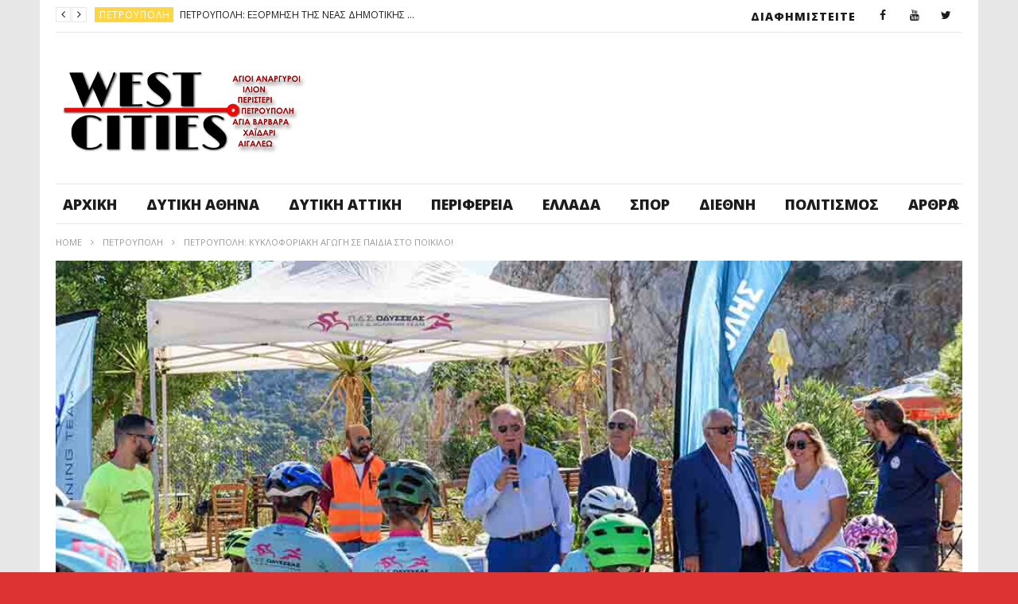

--- FILE ---
content_type: text/html; charset=UTF-8
request_url: https://www.westcities.gr/%CF%80%CE%B5%CF%84%CF%81%CE%BF%CF%85%CF%80%CE%BF%CE%BB%CE%B7-%CE%BA%CF%85%CE%BA%CE%BB%CE%BF%CF%86%CE%BF%CF%81%CE%B9%CE%B1%CE%BA%CE%B7-%CE%B1%CE%B3%CF%89%CE%B3%CE%B7-%CF%83%CE%B5-%CF%80%CE%B1%CE%B9/
body_size: 31498
content:
<!DOCTYPE html>
<!--[if IE 7]>
<html class="ie ie7" lang="el">
<![endif]-->
<!--[if IE 8]>
<html class="ie ie8" lang="el">
<![endif]-->
<!--[if !(IE 7) | !(IE 8)  ]><!-->
<html lang="el">
<!--<![endif]--><head>
<meta charset="UTF-8">
<meta name="viewport" content="width=device-width, initial-scale=1">
<link rel="profile" href="http://gmpg.org/xfn/11">
<link rel="pingback" href="https://www.westcities.gr/xmlrpc.php">

<!-- Retina Logo-->
	
<meta name='robots' content='index, follow, max-image-preview:large, max-snippet:-1, max-video-preview:-1' />
	<style>img:is([sizes="auto" i], [sizes^="auto," i]) { contain-intrinsic-size: 3000px 1500px }</style>
	<meta property="og:title" content="ΠΕΤΡΟΥΠΟΛΗ: ΚΥΚΛΟΦΟΡΙΑΚΗ ΑΓΩΓΗ ΣΕ ΠΑΙΔΙΑ ΣΤΟ ΠΟΙΚΙΛΟ!"/>
<meta property="og:description" content=""/>
<meta property="og:image" content="https://www.westcities.gr/wp-content/uploads/2022/09/ΠΕΤΡΟΥΠΟΛΗ-ΕΥΡΩΠΑΪΚΗ-ΕΒΔΟΜΑΔΑ-ΚΙΝΗΤΙΚΟΤΗΤΑΣ1.jpg"/>
<meta property="og:image:width" content="1000" />
<meta property="og:image:height" content="563" />
<meta property="og:type" content="article"/>
<meta property="og:article:published_time" content="2022-09-26 23:31:11"/>
<meta property="og:article:modified_time" content="2022-09-26 23:31:11"/>
<meta property="og:article:tag" content="ΔΗΜΟΣ ΠΕΤΡΟΥΠΟΛΗΣ"/>
<meta property="og:article:tag" content="ΕΥΡΩΠΑΪΚΗ ΕΒΔΟΜΑΔΑ ΚΙΝΗΤΙΚΟΤΗΤΑΣ"/>
<meta property="og:article:tag" content="ΠΔΣ ΟΔΥΣΣΕΑΣ"/>
<meta name="twitter:card" content="summary">
<meta name="twitter:title" content="ΠΕΤΡΟΥΠΟΛΗ: ΚΥΚΛΟΦΟΡΙΑΚΗ ΑΓΩΓΗ ΣΕ ΠΑΙΔΙΑ ΣΤΟ ΠΟΙΚΙΛΟ!"/>
<meta name="twitter:description" content=""/>
<meta name="twitter:image" content="https://www.westcities.gr/wp-content/uploads/2022/09/ΠΕΤΡΟΥΠΟΛΗ-ΕΥΡΩΠΑΪΚΗ-ΕΒΔΟΜΑΔΑ-ΚΙΝΗΤΙΚΟΤΗΤΑΣ1.jpg"/>
<meta name="author" content="Maxitis Petroupolis"/>

	<!-- This site is optimized with the Yoast SEO plugin v26.8 - https://yoast.com/product/yoast-seo-wordpress/ -->
	<title>ΠΕΤΡΟΥΠΟΛΗ: ΚΥΚΛΟΦΟΡΙΑΚΗ ΑΓΩΓΗ ΣΕ ΠΑΙΔΙΑ ΣΤΟ ΠΟΙΚΙΛΟ! - Μαχητής Δυτικής Αθήνας</title>
	<meta name="description" content="Πραγματοποιήθηκε η πρώτη δράση του Δήμου Πετρούπολης στο πλαίσιο της Ευρωπαϊκής Εβδομάδας Κινητικότητας" />
	<link rel="canonical" href="https://www.westcities.gr/πετρουπολη-κυκλοφοριακη-αγωγη-σε-παι/" />
	<meta property="og:url" content="https://www.westcities.gr/πετρουπολη-κυκλοφοριακη-αγωγη-σε-παι/" />
	<meta property="og:site_name" content="Μαχητής Δυτικής Αθήνας" />
	<meta property="article:published_time" content="2022-09-26T20:31:11+00:00" />
	<meta property="og:image" content="https://www.westcities.gr/wp-content/uploads/2022/09/ΠΕΤΡΟΥΠΟΛΗ-ΕΥΡΩΠΑΪΚΗ-ΕΒΔΟΜΑΔΑ-ΚΙΝΗΤΙΚΟΤΗΤΑΣ1.jpg" />
	<meta property="og:image:width" content="1000" />
	<meta property="og:image:height" content="563" />
	<meta property="og:image:type" content="image/jpeg" />
	<meta name="author" content="Maxitis Petroupolis" />
	<meta name="twitter:label1" content="Συντάχθηκε από" />
	<meta name="twitter:data1" content="Maxitis Petroupolis" />
	<meta name="twitter:label2" content="Εκτιμώμενος χρόνος ανάγνωσης" />
	<meta name="twitter:data2" content="2 λεπτά" />
	<script type="application/ld+json" class="yoast-schema-graph">{"@context":"https://schema.org","@graph":[{"@type":"Article","@id":"https://www.westcities.gr/%cf%80%ce%b5%cf%84%cf%81%ce%bf%cf%85%cf%80%ce%bf%ce%bb%ce%b7-%ce%ba%cf%85%ce%ba%ce%bb%ce%bf%cf%86%ce%bf%cf%81%ce%b9%ce%b1%ce%ba%ce%b7-%ce%b1%ce%b3%cf%89%ce%b3%ce%b7-%cf%83%ce%b5-%cf%80%ce%b1%ce%b9/#article","isPartOf":{"@id":"https://www.westcities.gr/%cf%80%ce%b5%cf%84%cf%81%ce%bf%cf%85%cf%80%ce%bf%ce%bb%ce%b7-%ce%ba%cf%85%ce%ba%ce%bb%ce%bf%cf%86%ce%bf%cf%81%ce%b9%ce%b1%ce%ba%ce%b7-%ce%b1%ce%b3%cf%89%ce%b3%ce%b7-%cf%83%ce%b5-%cf%80%ce%b1%ce%b9/"},"author":{"name":"Maxitis Petroupolis","@id":"https://www.westcities.gr/#/schema/person/4a4d997474a56ce8b750bef3bca87979"},"headline":"ΠΕΤΡΟΥΠΟΛΗ: ΚΥΚΛΟΦΟΡΙΑΚΗ ΑΓΩΓΗ ΣΕ ΠΑΙΔΙΑ ΣΤΟ ΠΟΙΚΙΛΟ!","datePublished":"2022-09-26T20:31:11+00:00","mainEntityOfPage":{"@id":"https://www.westcities.gr/%cf%80%ce%b5%cf%84%cf%81%ce%bf%cf%85%cf%80%ce%bf%ce%bb%ce%b7-%ce%ba%cf%85%ce%ba%ce%bb%ce%bf%cf%86%ce%bf%cf%81%ce%b9%ce%b1%ce%ba%ce%b7-%ce%b1%ce%b3%cf%89%ce%b3%ce%b7-%cf%83%ce%b5-%cf%80%ce%b1%ce%b9/"},"wordCount":8,"commentCount":0,"publisher":{"@id":"https://www.westcities.gr/#organization"},"image":{"@id":"https://www.westcities.gr/%cf%80%ce%b5%cf%84%cf%81%ce%bf%cf%85%cf%80%ce%bf%ce%bb%ce%b7-%ce%ba%cf%85%ce%ba%ce%bb%ce%bf%cf%86%ce%bf%cf%81%ce%b9%ce%b1%ce%ba%ce%b7-%ce%b1%ce%b3%cf%89%ce%b3%ce%b7-%cf%83%ce%b5-%cf%80%ce%b1%ce%b9/#primaryimage"},"thumbnailUrl":"https://www.westcities.gr/wp-content/uploads/2022/09/ΠΕΤΡΟΥΠΟΛΗ-ΕΥΡΩΠΑΪΚΗ-ΕΒΔΟΜΑΔΑ-ΚΙΝΗΤΙΚΟΤΗΤΑΣ1.jpg","keywords":["ΔΗΜΟΣ ΠΕΤΡΟΥΠΟΛΗΣ","ΕΥΡΩΠΑΪΚΗ ΕΒΔΟΜΑΔΑ ΚΙΝΗΤΙΚΟΤΗΤΑΣ","ΠΔΣ ΟΔΥΣΣΕΑΣ"],"articleSection":["Πετρούπολη"],"inLanguage":"el","potentialAction":[{"@type":"CommentAction","name":"Comment","target":["https://www.westcities.gr/%cf%80%ce%b5%cf%84%cf%81%ce%bf%cf%85%cf%80%ce%bf%ce%bb%ce%b7-%ce%ba%cf%85%ce%ba%ce%bb%ce%bf%cf%86%ce%bf%cf%81%ce%b9%ce%b1%ce%ba%ce%b7-%ce%b1%ce%b3%cf%89%ce%b3%ce%b7-%cf%83%ce%b5-%cf%80%ce%b1%ce%b9/#respond"]}]},{"@type":"WebPage","@id":"https://www.westcities.gr/%cf%80%ce%b5%cf%84%cf%81%ce%bf%cf%85%cf%80%ce%bf%ce%bb%ce%b7-%ce%ba%cf%85%ce%ba%ce%bb%ce%bf%cf%86%ce%bf%cf%81%ce%b9%ce%b1%ce%ba%ce%b7-%ce%b1%ce%b3%cf%89%ce%b3%ce%b7-%cf%83%ce%b5-%cf%80%ce%b1%ce%b9/","url":"https://www.westcities.gr/%cf%80%ce%b5%cf%84%cf%81%ce%bf%cf%85%cf%80%ce%bf%ce%bb%ce%b7-%ce%ba%cf%85%ce%ba%ce%bb%ce%bf%cf%86%ce%bf%cf%81%ce%b9%ce%b1%ce%ba%ce%b7-%ce%b1%ce%b3%cf%89%ce%b3%ce%b7-%cf%83%ce%b5-%cf%80%ce%b1%ce%b9/","name":"ΠΕΤΡΟΥΠΟΛΗ: ΚΥΚΛΟΦΟΡΙΑΚΗ ΑΓΩΓΗ ΣΕ ΠΑΙΔΙΑ ΣΤΟ ΠΟΙΚΙΛΟ! - Μαχητής Δυτικής Αθήνας","isPartOf":{"@id":"https://www.westcities.gr/#website"},"primaryImageOfPage":{"@id":"https://www.westcities.gr/%cf%80%ce%b5%cf%84%cf%81%ce%bf%cf%85%cf%80%ce%bf%ce%bb%ce%b7-%ce%ba%cf%85%ce%ba%ce%bb%ce%bf%cf%86%ce%bf%cf%81%ce%b9%ce%b1%ce%ba%ce%b7-%ce%b1%ce%b3%cf%89%ce%b3%ce%b7-%cf%83%ce%b5-%cf%80%ce%b1%ce%b9/#primaryimage"},"image":{"@id":"https://www.westcities.gr/%cf%80%ce%b5%cf%84%cf%81%ce%bf%cf%85%cf%80%ce%bf%ce%bb%ce%b7-%ce%ba%cf%85%ce%ba%ce%bb%ce%bf%cf%86%ce%bf%cf%81%ce%b9%ce%b1%ce%ba%ce%b7-%ce%b1%ce%b3%cf%89%ce%b3%ce%b7-%cf%83%ce%b5-%cf%80%ce%b1%ce%b9/#primaryimage"},"thumbnailUrl":"https://www.westcities.gr/wp-content/uploads/2022/09/ΠΕΤΡΟΥΠΟΛΗ-ΕΥΡΩΠΑΪΚΗ-ΕΒΔΟΜΑΔΑ-ΚΙΝΗΤΙΚΟΤΗΤΑΣ1.jpg","datePublished":"2022-09-26T20:31:11+00:00","description":"Πραγματοποιήθηκε η πρώτη δράση του Δήμου Πετρούπολης στο πλαίσιο της Ευρωπαϊκής Εβδομάδας Κινητικότητας","breadcrumb":{"@id":"https://www.westcities.gr/%cf%80%ce%b5%cf%84%cf%81%ce%bf%cf%85%cf%80%ce%bf%ce%bb%ce%b7-%ce%ba%cf%85%ce%ba%ce%bb%ce%bf%cf%86%ce%bf%cf%81%ce%b9%ce%b1%ce%ba%ce%b7-%ce%b1%ce%b3%cf%89%ce%b3%ce%b7-%cf%83%ce%b5-%cf%80%ce%b1%ce%b9/#breadcrumb"},"inLanguage":"el","potentialAction":[{"@type":"ReadAction","target":["https://www.westcities.gr/%cf%80%ce%b5%cf%84%cf%81%ce%bf%cf%85%cf%80%ce%bf%ce%bb%ce%b7-%ce%ba%cf%85%ce%ba%ce%bb%ce%bf%cf%86%ce%bf%cf%81%ce%b9%ce%b1%ce%ba%ce%b7-%ce%b1%ce%b3%cf%89%ce%b3%ce%b7-%cf%83%ce%b5-%cf%80%ce%b1%ce%b9/"]}]},{"@type":"ImageObject","inLanguage":"el","@id":"https://www.westcities.gr/%cf%80%ce%b5%cf%84%cf%81%ce%bf%cf%85%cf%80%ce%bf%ce%bb%ce%b7-%ce%ba%cf%85%ce%ba%ce%bb%ce%bf%cf%86%ce%bf%cf%81%ce%b9%ce%b1%ce%ba%ce%b7-%ce%b1%ce%b3%cf%89%ce%b3%ce%b7-%cf%83%ce%b5-%cf%80%ce%b1%ce%b9/#primaryimage","url":"https://www.westcities.gr/wp-content/uploads/2022/09/ΠΕΤΡΟΥΠΟΛΗ-ΕΥΡΩΠΑΪΚΗ-ΕΒΔΟΜΑΔΑ-ΚΙΝΗΤΙΚΟΤΗΤΑΣ1.jpg","contentUrl":"https://www.westcities.gr/wp-content/uploads/2022/09/ΠΕΤΡΟΥΠΟΛΗ-ΕΥΡΩΠΑΪΚΗ-ΕΒΔΟΜΑΔΑ-ΚΙΝΗΤΙΚΟΤΗΤΑΣ1.jpg","width":1000,"height":563},{"@type":"BreadcrumbList","@id":"https://www.westcities.gr/%cf%80%ce%b5%cf%84%cf%81%ce%bf%cf%85%cf%80%ce%bf%ce%bb%ce%b7-%ce%ba%cf%85%ce%ba%ce%bb%ce%bf%cf%86%ce%bf%cf%81%ce%b9%ce%b1%ce%ba%ce%b7-%ce%b1%ce%b3%cf%89%ce%b3%ce%b7-%cf%83%ce%b5-%cf%80%ce%b1%ce%b9/#breadcrumb","itemListElement":[{"@type":"ListItem","position":1,"name":"Home","item":"https://www.westcities.gr/"},{"@type":"ListItem","position":2,"name":"Blog","item":"https://www.westcities.gr/demo-blog-style-1/"},{"@type":"ListItem","position":3,"name":"ΠΕΤΡΟΥΠΟΛΗ: ΚΥΚΛΟΦΟΡΙΑΚΗ ΑΓΩΓΗ ΣΕ ΠΑΙΔΙΑ ΣΤΟ ΠΟΙΚΙΛΟ!"}]},{"@type":"WebSite","@id":"https://www.westcities.gr/#website","url":"https://www.westcities.gr/","name":"West Cities","description":"Άλλος ένας ιστότοπος WordPress","publisher":{"@id":"https://www.westcities.gr/#organization"},"potentialAction":[{"@type":"SearchAction","target":{"@type":"EntryPoint","urlTemplate":"https://www.westcities.gr/?s={search_term_string}"},"query-input":{"@type":"PropertyValueSpecification","valueRequired":true,"valueName":"search_term_string"}}],"inLanguage":"el"},{"@type":"Organization","@id":"https://www.westcities.gr/#organization","name":"West Cities","url":"https://www.westcities.gr/","logo":{"@type":"ImageObject","inLanguage":"el","@id":"https://www.westcities.gr/#/schema/logo/image/","url":"https://www.westcities.gr/wp-content/uploads/2017/07/west-cities_tv1920x1080.jpg","contentUrl":"https://www.westcities.gr/wp-content/uploads/2017/07/west-cities_tv1920x1080.jpg","width":319,"height":126,"caption":"West Cities"},"image":{"@id":"https://www.westcities.gr/#/schema/logo/image/"}},{"@type":"Person","@id":"https://www.westcities.gr/#/schema/person/4a4d997474a56ce8b750bef3bca87979","name":"Maxitis Petroupolis","image":{"@type":"ImageObject","inLanguage":"el","@id":"https://www.westcities.gr/#/schema/person/image/","url":"https://secure.gravatar.com/avatar/e58ee52c03e7e6a26742d2893a33abf28e20f7bcc30f2f43c739d5740dc3620a?s=96&d=mm&r=g","contentUrl":"https://secure.gravatar.com/avatar/e58ee52c03e7e6a26742d2893a33abf28e20f7bcc30f2f43c739d5740dc3620a?s=96&d=mm&r=g","caption":"Maxitis Petroupolis"},"url":"https://www.westcities.gr/author/maxitis-petroupolis/"}]}</script>
	<!-- / Yoast SEO plugin. -->


<link rel='dns-prefetch' href='//widgetlogic.org' />
<link rel='dns-prefetch' href='//www.google.com' />
<link rel='dns-prefetch' href='//fonts.googleapis.com' />
<link rel="alternate" type="application/rss+xml" title="Ροή RSS &raquo; Μαχητής Δυτικής Αθήνας" href="https://www.westcities.gr/feed/" />
<link rel="alternate" type="application/rss+xml" title="Ροή Σχολίων &raquo; Μαχητής Δυτικής Αθήνας" href="https://www.westcities.gr/comments/feed/" />
<link rel="alternate" type="application/rss+xml" title="Ροή Σχολίων Μαχητής Δυτικής Αθήνας &raquo; ΠΕΤΡΟΥΠΟΛΗ: ΚΥΚΛΟΦΟΡΙΑΚΗ ΑΓΩΓΗ ΣΕ ΠΑΙΔΙΑ ΣΤΟ ΠΟΙΚΙΛΟ!" href="https://www.westcities.gr/%cf%80%ce%b5%cf%84%cf%81%ce%bf%cf%85%cf%80%ce%bf%ce%bb%ce%b7-%ce%ba%cf%85%ce%ba%ce%bb%ce%bf%cf%86%ce%bf%cf%81%ce%b9%ce%b1%ce%ba%ce%b7-%ce%b1%ce%b3%cf%89%ce%b3%ce%b7-%cf%83%ce%b5-%cf%80%ce%b1%ce%b9/feed/" />
<script type="text/javascript">
/* <![CDATA[ */
window._wpemojiSettings = {"baseUrl":"https:\/\/s.w.org\/images\/core\/emoji\/16.0.1\/72x72\/","ext":".png","svgUrl":"https:\/\/s.w.org\/images\/core\/emoji\/16.0.1\/svg\/","svgExt":".svg","source":{"concatemoji":"https:\/\/www.westcities.gr\/wp-includes\/js\/wp-emoji-release.min.js"}};
/*! This file is auto-generated */
!function(s,n){var o,i,e;function c(e){try{var t={supportTests:e,timestamp:(new Date).valueOf()};sessionStorage.setItem(o,JSON.stringify(t))}catch(e){}}function p(e,t,n){e.clearRect(0,0,e.canvas.width,e.canvas.height),e.fillText(t,0,0);var t=new Uint32Array(e.getImageData(0,0,e.canvas.width,e.canvas.height).data),a=(e.clearRect(0,0,e.canvas.width,e.canvas.height),e.fillText(n,0,0),new Uint32Array(e.getImageData(0,0,e.canvas.width,e.canvas.height).data));return t.every(function(e,t){return e===a[t]})}function u(e,t){e.clearRect(0,0,e.canvas.width,e.canvas.height),e.fillText(t,0,0);for(var n=e.getImageData(16,16,1,1),a=0;a<n.data.length;a++)if(0!==n.data[a])return!1;return!0}function f(e,t,n,a){switch(t){case"flag":return n(e,"\ud83c\udff3\ufe0f\u200d\u26a7\ufe0f","\ud83c\udff3\ufe0f\u200b\u26a7\ufe0f")?!1:!n(e,"\ud83c\udde8\ud83c\uddf6","\ud83c\udde8\u200b\ud83c\uddf6")&&!n(e,"\ud83c\udff4\udb40\udc67\udb40\udc62\udb40\udc65\udb40\udc6e\udb40\udc67\udb40\udc7f","\ud83c\udff4\u200b\udb40\udc67\u200b\udb40\udc62\u200b\udb40\udc65\u200b\udb40\udc6e\u200b\udb40\udc67\u200b\udb40\udc7f");case"emoji":return!a(e,"\ud83e\udedf")}return!1}function g(e,t,n,a){var r="undefined"!=typeof WorkerGlobalScope&&self instanceof WorkerGlobalScope?new OffscreenCanvas(300,150):s.createElement("canvas"),o=r.getContext("2d",{willReadFrequently:!0}),i=(o.textBaseline="top",o.font="600 32px Arial",{});return e.forEach(function(e){i[e]=t(o,e,n,a)}),i}function t(e){var t=s.createElement("script");t.src=e,t.defer=!0,s.head.appendChild(t)}"undefined"!=typeof Promise&&(o="wpEmojiSettingsSupports",i=["flag","emoji"],n.supports={everything:!0,everythingExceptFlag:!0},e=new Promise(function(e){s.addEventListener("DOMContentLoaded",e,{once:!0})}),new Promise(function(t){var n=function(){try{var e=JSON.parse(sessionStorage.getItem(o));if("object"==typeof e&&"number"==typeof e.timestamp&&(new Date).valueOf()<e.timestamp+604800&&"object"==typeof e.supportTests)return e.supportTests}catch(e){}return null}();if(!n){if("undefined"!=typeof Worker&&"undefined"!=typeof OffscreenCanvas&&"undefined"!=typeof URL&&URL.createObjectURL&&"undefined"!=typeof Blob)try{var e="postMessage("+g.toString()+"("+[JSON.stringify(i),f.toString(),p.toString(),u.toString()].join(",")+"));",a=new Blob([e],{type:"text/javascript"}),r=new Worker(URL.createObjectURL(a),{name:"wpTestEmojiSupports"});return void(r.onmessage=function(e){c(n=e.data),r.terminate(),t(n)})}catch(e){}c(n=g(i,f,p,u))}t(n)}).then(function(e){for(var t in e)n.supports[t]=e[t],n.supports.everything=n.supports.everything&&n.supports[t],"flag"!==t&&(n.supports.everythingExceptFlag=n.supports.everythingExceptFlag&&n.supports[t]);n.supports.everythingExceptFlag=n.supports.everythingExceptFlag&&!n.supports.flag,n.DOMReady=!1,n.readyCallback=function(){n.DOMReady=!0}}).then(function(){return e}).then(function(){var e;n.supports.everything||(n.readyCallback(),(e=n.source||{}).concatemoji?t(e.concatemoji):e.wpemoji&&e.twemoji&&(t(e.twemoji),t(e.wpemoji)))}))}((window,document),window._wpemojiSettings);
/* ]]> */
</script>
<link rel='stylesheet' id='ct_shortcode_style-css' href='https://www.westcities.gr/wp-content/plugins/newstube-shortcodes/shortcodes/css/shortcode.css' type='text/css' media='all' />
<link rel='stylesheet' id='wti_like_post_style-css' href='https://www.westcities.gr/wp-content/plugins/wti-like-post/css/wti_like_post.css' type='text/css' media='all' />
<style id='wp-emoji-styles-inline-css' type='text/css'>

	img.wp-smiley, img.emoji {
		display: inline !important;
		border: none !important;
		box-shadow: none !important;
		height: 1em !important;
		width: 1em !important;
		margin: 0 0.07em !important;
		vertical-align: -0.1em !important;
		background: none !important;
		padding: 0 !important;
	}
</style>
<link rel='stylesheet' id='wp-block-library-css' href='https://www.westcities.gr/wp-includes/css/dist/block-library/style.min.css' type='text/css' media='all' />
<style id='classic-theme-styles-inline-css' type='text/css'>
/*! This file is auto-generated */
.wp-block-button__link{color:#fff;background-color:#32373c;border-radius:9999px;box-shadow:none;text-decoration:none;padding:calc(.667em + 2px) calc(1.333em + 2px);font-size:1.125em}.wp-block-file__button{background:#32373c;color:#fff;text-decoration:none}
</style>
<link rel='stylesheet' id='block-widget-css' href='https://www.westcities.gr/wp-content/plugins/widget-logic/block_widget/css/widget.css' type='text/css' media='all' />
<style id='global-styles-inline-css' type='text/css'>
:root{--wp--preset--aspect-ratio--square: 1;--wp--preset--aspect-ratio--4-3: 4/3;--wp--preset--aspect-ratio--3-4: 3/4;--wp--preset--aspect-ratio--3-2: 3/2;--wp--preset--aspect-ratio--2-3: 2/3;--wp--preset--aspect-ratio--16-9: 16/9;--wp--preset--aspect-ratio--9-16: 9/16;--wp--preset--color--black: #000000;--wp--preset--color--cyan-bluish-gray: #abb8c3;--wp--preset--color--white: #ffffff;--wp--preset--color--pale-pink: #f78da7;--wp--preset--color--vivid-red: #cf2e2e;--wp--preset--color--luminous-vivid-orange: #ff6900;--wp--preset--color--luminous-vivid-amber: #fcb900;--wp--preset--color--light-green-cyan: #7bdcb5;--wp--preset--color--vivid-green-cyan: #00d084;--wp--preset--color--pale-cyan-blue: #8ed1fc;--wp--preset--color--vivid-cyan-blue: #0693e3;--wp--preset--color--vivid-purple: #9b51e0;--wp--preset--gradient--vivid-cyan-blue-to-vivid-purple: linear-gradient(135deg,rgba(6,147,227,1) 0%,rgb(155,81,224) 100%);--wp--preset--gradient--light-green-cyan-to-vivid-green-cyan: linear-gradient(135deg,rgb(122,220,180) 0%,rgb(0,208,130) 100%);--wp--preset--gradient--luminous-vivid-amber-to-luminous-vivid-orange: linear-gradient(135deg,rgba(252,185,0,1) 0%,rgba(255,105,0,1) 100%);--wp--preset--gradient--luminous-vivid-orange-to-vivid-red: linear-gradient(135deg,rgba(255,105,0,1) 0%,rgb(207,46,46) 100%);--wp--preset--gradient--very-light-gray-to-cyan-bluish-gray: linear-gradient(135deg,rgb(238,238,238) 0%,rgb(169,184,195) 100%);--wp--preset--gradient--cool-to-warm-spectrum: linear-gradient(135deg,rgb(74,234,220) 0%,rgb(151,120,209) 20%,rgb(207,42,186) 40%,rgb(238,44,130) 60%,rgb(251,105,98) 80%,rgb(254,248,76) 100%);--wp--preset--gradient--blush-light-purple: linear-gradient(135deg,rgb(255,206,236) 0%,rgb(152,150,240) 100%);--wp--preset--gradient--blush-bordeaux: linear-gradient(135deg,rgb(254,205,165) 0%,rgb(254,45,45) 50%,rgb(107,0,62) 100%);--wp--preset--gradient--luminous-dusk: linear-gradient(135deg,rgb(255,203,112) 0%,rgb(199,81,192) 50%,rgb(65,88,208) 100%);--wp--preset--gradient--pale-ocean: linear-gradient(135deg,rgb(255,245,203) 0%,rgb(182,227,212) 50%,rgb(51,167,181) 100%);--wp--preset--gradient--electric-grass: linear-gradient(135deg,rgb(202,248,128) 0%,rgb(113,206,126) 100%);--wp--preset--gradient--midnight: linear-gradient(135deg,rgb(2,3,129) 0%,rgb(40,116,252) 100%);--wp--preset--font-size--small: 13px;--wp--preset--font-size--medium: 20px;--wp--preset--font-size--large: 36px;--wp--preset--font-size--x-large: 42px;--wp--preset--spacing--20: 0.44rem;--wp--preset--spacing--30: 0.67rem;--wp--preset--spacing--40: 1rem;--wp--preset--spacing--50: 1.5rem;--wp--preset--spacing--60: 2.25rem;--wp--preset--spacing--70: 3.38rem;--wp--preset--spacing--80: 5.06rem;--wp--preset--shadow--natural: 6px 6px 9px rgba(0, 0, 0, 0.2);--wp--preset--shadow--deep: 12px 12px 50px rgba(0, 0, 0, 0.4);--wp--preset--shadow--sharp: 6px 6px 0px rgba(0, 0, 0, 0.2);--wp--preset--shadow--outlined: 6px 6px 0px -3px rgba(255, 255, 255, 1), 6px 6px rgba(0, 0, 0, 1);--wp--preset--shadow--crisp: 6px 6px 0px rgba(0, 0, 0, 1);}:where(.is-layout-flex){gap: 0.5em;}:where(.is-layout-grid){gap: 0.5em;}body .is-layout-flex{display: flex;}.is-layout-flex{flex-wrap: wrap;align-items: center;}.is-layout-flex > :is(*, div){margin: 0;}body .is-layout-grid{display: grid;}.is-layout-grid > :is(*, div){margin: 0;}:where(.wp-block-columns.is-layout-flex){gap: 2em;}:where(.wp-block-columns.is-layout-grid){gap: 2em;}:where(.wp-block-post-template.is-layout-flex){gap: 1.25em;}:where(.wp-block-post-template.is-layout-grid){gap: 1.25em;}.has-black-color{color: var(--wp--preset--color--black) !important;}.has-cyan-bluish-gray-color{color: var(--wp--preset--color--cyan-bluish-gray) !important;}.has-white-color{color: var(--wp--preset--color--white) !important;}.has-pale-pink-color{color: var(--wp--preset--color--pale-pink) !important;}.has-vivid-red-color{color: var(--wp--preset--color--vivid-red) !important;}.has-luminous-vivid-orange-color{color: var(--wp--preset--color--luminous-vivid-orange) !important;}.has-luminous-vivid-amber-color{color: var(--wp--preset--color--luminous-vivid-amber) !important;}.has-light-green-cyan-color{color: var(--wp--preset--color--light-green-cyan) !important;}.has-vivid-green-cyan-color{color: var(--wp--preset--color--vivid-green-cyan) !important;}.has-pale-cyan-blue-color{color: var(--wp--preset--color--pale-cyan-blue) !important;}.has-vivid-cyan-blue-color{color: var(--wp--preset--color--vivid-cyan-blue) !important;}.has-vivid-purple-color{color: var(--wp--preset--color--vivid-purple) !important;}.has-black-background-color{background-color: var(--wp--preset--color--black) !important;}.has-cyan-bluish-gray-background-color{background-color: var(--wp--preset--color--cyan-bluish-gray) !important;}.has-white-background-color{background-color: var(--wp--preset--color--white) !important;}.has-pale-pink-background-color{background-color: var(--wp--preset--color--pale-pink) !important;}.has-vivid-red-background-color{background-color: var(--wp--preset--color--vivid-red) !important;}.has-luminous-vivid-orange-background-color{background-color: var(--wp--preset--color--luminous-vivid-orange) !important;}.has-luminous-vivid-amber-background-color{background-color: var(--wp--preset--color--luminous-vivid-amber) !important;}.has-light-green-cyan-background-color{background-color: var(--wp--preset--color--light-green-cyan) !important;}.has-vivid-green-cyan-background-color{background-color: var(--wp--preset--color--vivid-green-cyan) !important;}.has-pale-cyan-blue-background-color{background-color: var(--wp--preset--color--pale-cyan-blue) !important;}.has-vivid-cyan-blue-background-color{background-color: var(--wp--preset--color--vivid-cyan-blue) !important;}.has-vivid-purple-background-color{background-color: var(--wp--preset--color--vivid-purple) !important;}.has-black-border-color{border-color: var(--wp--preset--color--black) !important;}.has-cyan-bluish-gray-border-color{border-color: var(--wp--preset--color--cyan-bluish-gray) !important;}.has-white-border-color{border-color: var(--wp--preset--color--white) !important;}.has-pale-pink-border-color{border-color: var(--wp--preset--color--pale-pink) !important;}.has-vivid-red-border-color{border-color: var(--wp--preset--color--vivid-red) !important;}.has-luminous-vivid-orange-border-color{border-color: var(--wp--preset--color--luminous-vivid-orange) !important;}.has-luminous-vivid-amber-border-color{border-color: var(--wp--preset--color--luminous-vivid-amber) !important;}.has-light-green-cyan-border-color{border-color: var(--wp--preset--color--light-green-cyan) !important;}.has-vivid-green-cyan-border-color{border-color: var(--wp--preset--color--vivid-green-cyan) !important;}.has-pale-cyan-blue-border-color{border-color: var(--wp--preset--color--pale-cyan-blue) !important;}.has-vivid-cyan-blue-border-color{border-color: var(--wp--preset--color--vivid-cyan-blue) !important;}.has-vivid-purple-border-color{border-color: var(--wp--preset--color--vivid-purple) !important;}.has-vivid-cyan-blue-to-vivid-purple-gradient-background{background: var(--wp--preset--gradient--vivid-cyan-blue-to-vivid-purple) !important;}.has-light-green-cyan-to-vivid-green-cyan-gradient-background{background: var(--wp--preset--gradient--light-green-cyan-to-vivid-green-cyan) !important;}.has-luminous-vivid-amber-to-luminous-vivid-orange-gradient-background{background: var(--wp--preset--gradient--luminous-vivid-amber-to-luminous-vivid-orange) !important;}.has-luminous-vivid-orange-to-vivid-red-gradient-background{background: var(--wp--preset--gradient--luminous-vivid-orange-to-vivid-red) !important;}.has-very-light-gray-to-cyan-bluish-gray-gradient-background{background: var(--wp--preset--gradient--very-light-gray-to-cyan-bluish-gray) !important;}.has-cool-to-warm-spectrum-gradient-background{background: var(--wp--preset--gradient--cool-to-warm-spectrum) !important;}.has-blush-light-purple-gradient-background{background: var(--wp--preset--gradient--blush-light-purple) !important;}.has-blush-bordeaux-gradient-background{background: var(--wp--preset--gradient--blush-bordeaux) !important;}.has-luminous-dusk-gradient-background{background: var(--wp--preset--gradient--luminous-dusk) !important;}.has-pale-ocean-gradient-background{background: var(--wp--preset--gradient--pale-ocean) !important;}.has-electric-grass-gradient-background{background: var(--wp--preset--gradient--electric-grass) !important;}.has-midnight-gradient-background{background: var(--wp--preset--gradient--midnight) !important;}.has-small-font-size{font-size: var(--wp--preset--font-size--small) !important;}.has-medium-font-size{font-size: var(--wp--preset--font-size--medium) !important;}.has-large-font-size{font-size: var(--wp--preset--font-size--large) !important;}.has-x-large-font-size{font-size: var(--wp--preset--font-size--x-large) !important;}
:where(.wp-block-post-template.is-layout-flex){gap: 1.25em;}:where(.wp-block-post-template.is-layout-grid){gap: 1.25em;}
:where(.wp-block-columns.is-layout-flex){gap: 2em;}:where(.wp-block-columns.is-layout-grid){gap: 2em;}
:root :where(.wp-block-pullquote){font-size: 1.5em;line-height: 1.6;}
</style>
<link rel='stylesheet' id='video-ads-management-css' href='https://www.westcities.gr/wp-content/plugins/cactus-ads/css/video-ads-management.css' type='text/css' media='all' />
<link rel='stylesheet' id='cactus-poll-css' href='https://www.westcities.gr/wp-content/plugins/cactus-poll/css/cactus-poll.css' type='text/css' media='all' />
<link rel='stylesheet' id='truemag-rating-css' href='https://www.westcities.gr/wp-content/plugins/cactus-rating//css/style.css' type='text/css' media='all' />
<link rel='stylesheet' id='animate-css' href='https://www.westcities.gr/wp-content/plugins/cactus-rating/css/animate.min.css' type='text/css' media='all' />
<link rel='stylesheet' id='contact-form-7-css' href='https://www.westcities.gr/wp-content/plugins/contact-form-7/includes/css/styles.css' type='text/css' media='all' />
<link rel='stylesheet' id='mashmenu-css-css' href='https://www.westcities.gr/wp-content/themes/newstube/inc/megamenu/css/mashmenu.css' type='text/css' media='all' />
<link rel='stylesheet' id='bootstrap-css' href='https://www.westcities.gr/wp-content/themes/newstube/css/bootstrap.min.css' type='text/css' media='all' />
<link rel='stylesheet' id='font-awesome-css' href='https://www.westcities.gr/wp-content/themes/newstube/css/fonts/css/font-awesome.min.css' type='text/css' media='all' />
<link rel='stylesheet' id='swiper-css' href='https://www.westcities.gr/wp-content/themes/newstube/js/swiper/idangerous.swiper.css' type='text/css' media='all' />
<link rel='stylesheet' id='malihu-scroll-css' href='https://www.westcities.gr/wp-content/themes/newstube/js/malihu-scroll/jquery.mCustomScrollbar.min.css' type='text/css' media='all' />
<link rel='stylesheet' id='cactus-style-css' href='https://www.westcities.gr/wp-content/themes/newstube/style.css' type='text/css' media='all' />
<link rel='stylesheet' id='google-fonts-css' href='//fonts.googleapis.com/css?family=Open+Sans%3A400%2C800%2C400italic%2C800italic' type='text/css' media='all' />
<link rel='stylesheet' id='flickity-css' href='https://www.westcities.gr/wp-content/themes/newstube/css/flickity.css' type='text/css' media='all' />
<link rel='stylesheet' id='yarpp-thumbnails-css' href='https://www.westcities.gr/wp-content/plugins/yet-another-related-posts-plugin/style/styles_thumbnails.css' type='text/css' media='all' />
<style id='yarpp-thumbnails-inline-css' type='text/css'>
.yarpp-thumbnails-horizontal .yarpp-thumbnail {width: 130px;height: 170px;margin: 5px;margin-left: 0px;}.yarpp-thumbnail > img, .yarpp-thumbnail-default {width: 120px;height: 120px;margin: 5px;}.yarpp-thumbnails-horizontal .yarpp-thumbnail-title {margin: 7px;margin-top: 0px;width: 120px;}.yarpp-thumbnail-default > img {min-height: 120px;min-width: 120px;}
</style>
<script type="text/javascript" src="https://www.westcities.gr/wp-includes/js/jquery/jquery.min.js" id="jquery-core-js"></script>
<script type="text/javascript" src="https://www.westcities.gr/wp-includes/js/jquery/jquery-migrate.min.js" id="jquery-migrate-js"></script>
<script type="text/javascript" id="wti_like_post_script-js-extra">
/* <![CDATA[ */
var wtilp = {"ajax_url":"https:\/\/www.westcities.gr\/wp-admin\/admin-ajax.php"};
/* ]]> */
</script>
<script type="text/javascript" src="https://www.westcities.gr/wp-content/plugins/wti-like-post/js/wti_like_post.js" id="wti_like_post_script-js"></script>
<script type="text/javascript" src="https://www.westcities.gr/wp-content/themes/newstube/js/smoothscroll.js" id="ct_smoothScroll-js"></script>
<script type="text/javascript" id="ajax-request-js-extra">
/* <![CDATA[ */
var cactus = {"ajaxurl":"https:\/\/www.westcities.gr\/wp-admin\/admin-ajax.php","query_vars":{"page":0,"name":"%cf%80%ce%b5%cf%84%cf%81%ce%bf%cf%85%cf%80%ce%bf%ce%bb%ce%b7-%ce%ba%cf%85%ce%ba%ce%bb%ce%bf%cf%86%ce%bf%cf%81%ce%b9%ce%b1%ce%ba%ce%b7-%ce%b1%ce%b3%cf%89%ce%b3%ce%b7-%cf%83%ce%b5-%cf%80%ce%b1%ce%b9","error":"","m":"","p":0,"post_parent":"","subpost":"","subpost_id":"","attachment":"","attachment_id":0,"pagename":"","page_id":0,"second":"","minute":"","hour":"","day":0,"monthnum":0,"year":0,"w":0,"category_name":"","tag":"","cat":"","tag_id":"","author":"","author_name":"","feed":"","tb":"","paged":0,"meta_key":"","meta_value":"","preview":"","s":"","sentence":"","title":"","fields":"all","menu_order":"","embed":"","category__in":[],"category__not_in":[],"category__and":[],"post__in":[],"post__not_in":[],"post_name__in":[],"tag__in":[],"tag__not_in":[],"tag__and":[],"tag_slug__in":[],"tag_slug__and":[],"post_parent__in":[],"post_parent__not_in":[],"author__in":[],"author__not_in":[],"search_columns":[],"ignore_sticky_posts":false,"suppress_filters":false,"cache_results":true,"update_post_term_cache":true,"update_menu_item_cache":false,"lazy_load_term_meta":true,"update_post_meta_cache":true,"post_type":"","posts_per_page":10,"nopaging":false,"comments_per_page":"50","no_found_rows":false,"order":"DESC"},"current_url":"https:\/\/www.westcities.gr\/%CF%80%CE%B5%CF%84%CF%81%CE%BF%CF%85%CF%80%CE%BF%CE%BB%CE%B7-%CE%BA%CF%85%CE%BA%CE%BB%CE%BF%CF%86%CE%BF%CF%81%CE%B9%CE%B1%CE%BA%CE%B7-%CE%B1%CE%B3%CF%89%CE%B3%CE%B7-%CF%83%CE%B5-%CF%80%CE%B1%CE%B9"};
/* ]]> */
</script>
<script type="text/javascript" src="https://www.westcities.gr/wp-content/themes/newstube/js/ajax.js" id="ajax-request-js"></script>
<script></script><link rel="https://api.w.org/" href="https://www.westcities.gr/wp-json/" /><link rel="alternate" title="JSON" type="application/json" href="https://www.westcities.gr/wp-json/wp/v2/posts/10844" /><link rel="EditURI" type="application/rsd+xml" title="RSD" href="https://www.westcities.gr/xmlrpc.php?rsd" />
<meta name="generator" content="WordPress 6.8.3" />
<link rel='shortlink' href='https://www.westcities.gr/?p=10844' />
<link rel="alternate" title="oEmbed (JSON)" type="application/json+oembed" href="https://www.westcities.gr/wp-json/oembed/1.0/embed?url=https%3A%2F%2Fwww.westcities.gr%2F%25cf%2580%25ce%25b5%25cf%2584%25cf%2581%25ce%25bf%25cf%2585%25cf%2580%25ce%25bf%25ce%25bb%25ce%25b7-%25ce%25ba%25cf%2585%25ce%25ba%25ce%25bb%25ce%25bf%25cf%2586%25ce%25bf%25cf%2581%25ce%25b9%25ce%25b1%25ce%25ba%25ce%25b7-%25ce%25b1%25ce%25b3%25cf%2589%25ce%25b3%25ce%25b7-%25cf%2583%25ce%25b5-%25cf%2580%25ce%25b1%25ce%25b9%2F" />
<link rel="alternate" title="oEmbed (XML)" type="text/xml+oembed" href="https://www.westcities.gr/wp-json/oembed/1.0/embed?url=https%3A%2F%2Fwww.westcities.gr%2F%25cf%2580%25ce%25b5%25cf%2584%25cf%2581%25ce%25bf%25cf%2585%25cf%2580%25ce%25bf%25ce%25bb%25ce%25b7-%25ce%25ba%25cf%2585%25ce%25ba%25ce%25bb%25ce%25bf%25cf%2586%25ce%25bf%25cf%2581%25ce%25b9%25ce%25b1%25ce%25ba%25ce%25b7-%25ce%25b1%25ce%25b3%25cf%2589%25ce%25b3%25ce%25b7-%25cf%2583%25ce%25b5-%25cf%2580%25ce%25b1%25ce%25b9%2F&#038;format=xml" />
<meta name="generator" content="Powered by WPBakery Page Builder - drag and drop page builder for WordPress."/>
<style type="text/css" id="custom-background-css">
body.custom-background { background-color: #dd3333; }
</style>
	<link rel="icon" href="https://www.westcities.gr/wp-content/uploads/2017/07/cropped-favicon-32x32.jpg" sizes="32x32" />
<link rel="icon" href="https://www.westcities.gr/wp-content/uploads/2017/07/cropped-favicon-192x192.jpg" sizes="192x192" />
<link rel="apple-touch-icon" href="https://www.westcities.gr/wp-content/uploads/2017/07/cropped-favicon-180x180.jpg" />
<meta name="msapplication-TileImage" content="https://www.westcities.gr/wp-content/uploads/2017/07/cropped-favicon-270x270.jpg" />
<!-- custom css -->
				<style type="text/css">	/* background */
    .bg-main-color,
    .cactus-note-cat,
    .subs-button .subs-row .subs-cell a,
    #top-nav .navbar-nav>li ul:before,
    #main-menu .navbar-default .navbar-nav>li>a:hover, 
	#main-menu .navbar-default .navbar-nav>li.current-menu-item>a,
    #main-menu .navbar-default .navbar-nav>li:hover>a,
    #main-menu .navbar-nav>li ul:before,
    #main-menu .navbar-default.cactus-sticky-menu .navbar-nav>li>a:hover, 
    .cactus-nav.style-3 #main-menu .navbar-default.cactus-sticky-menu .navbar-nav>li>a:hover,
    .widget .widget-title:before,
    .cactus-related-posts .title-related-post:before,
    .cactus-now-playing,
    .post-style-gallery .pagination .swiper-pagination-switch:hover,
    .post-style-gallery .pagination .swiper-pagination-switch.swiper-active-switch,
    .cactus-video-list-content .cactus-widget-posts .cactus-widget-posts-item .video-active,
    .comments-area .comment-reply-title:before,
	.comments-area .comments-title:before,
    #main-menu .navbar-default .navbar-nav.user_submit>li>a:hover,
    .cactus-thumb-slider .bottom-absolute,
    .item-review h4:before,
    .item-review .box-progress .progress .progress-bar,
    .star-rating-block .rating-title:before,
    .cactus-slider-sync .cactus-silder-sync-listing .sync-img-content > div > .hr-active,
    .cactus-slider-sync[data-layout="vertical"] .cactus-silder-sync-listing .swiper-slide:before,
    footer .footer-info .link #menu-footer-menu li:after,
    body.archive.category .cactus-listing-heading h1,
    .widget.widget_shopping_cart .buttons a:last-child,
    .woocommerce .widget_price_filter .price_slider_amount .button,
    .woocommerce #reviews #review_form_wrapper h3:before,
    .single-product .upsells.products h2:before,
    .woocommerce-page #payment #place_order, .woocommerce-checkout form.login .form-row .button,
    .woocommerce div.product form.cart .button.single_add_to_cart_button,
    .wpb_row .woocommerce #payment #place_order,
    .wpb_row .woocommerce.add_to_cart_inline .button.add_to_cart_button:hover,
    .cactus-tab .cactus-tab-heading .cactus-tab-title span
	{background-color: #ffd540;}
	.woocommerce .sale-on{ border-top-color:#ffd540}
	/* color */
	
    .main-color,
	a, 
    a:focus,
	/*a:hover,*/
    .woocommerce .return-to-shop a.button:hover, .woocommerce .cart input.checkout-button.button, .woocommerce-shipping-calculator button.button:hover, .woocommerce .cart .button:hover, .woocommerce .cart input.button:hover,
	.woocommerce #review_form #respond .form-submit input,
    .woocommerce .widget_price_filter .price_slider_amount .button:hover,
    .widget_price_filter .price_slider_amount .button:hover, .widget.widget_shopping_cart .buttons a:hover,
    .btn-default:not(:hover):not(.load-more):not([data-dismiss="modal"]), 
    button:not(:hover):not(.load-more):not([data-dismiss="modal"]):not([name="calc_shipping"]):not(.button), 
    input[type=button]:not(:hover):not(.load-more):not([data-dismiss="modal"]), 
    input[type=submit]:not(:hover):not(.load-more):not([data-dismiss="modal"]):not([name="apply_coupon"]):not([name="update_cart"]):not([name="login"]), 
    .btn-default:not(:hover):not(.load-more):not([data-dismiss="modal"]):visited, 
    button:not(:hover):not(.load-more):not([data-dismiss="modal"]):visited, 
    input[type=button]:not(:hover):not(.load-more):not([data-dismiss="modal"]):visited, 
    input[type=submit]:not(:hover):not(.load-more):not([data-dismiss="modal"]):visited,
	.btn-large,
	.btn-large:visited,
	*[data-toggle="tooltip"]:not(.share-tool-block),
	.dark-div .cactus-info:hover,
	.cactus-note-point,
	#main-menu .navbar-default .navbar-nav>li>a,
	#off-canvas .off-menu ul li a:hover,
	#top-nav .navbar-nav.open-menu-mobile-top>li>ul>li a:hover,
	#main-menu .dropdown-mega .channel-content .row .content-item .video-item .item-head h3 a:hover,
	#main-menu .dropdown-mega .sub-menu-box-grid .columns li ul li.header,
    .cactus-sidebar .widget .widget-title,
    .tag-group a:hover,
	.tag-group a:focus,
    .cactus-listing-carousel-content .cactus-listing-config.style-1.style-3 .cactus-post-title > a:hover,
    .post-style-gallery .pre-carousel:hover,
	.post-style-gallery .next-carousel:hover,
    .dark-div .cactus-video-list-content .video-listing .cactus-widget-posts .widget-posts-title a:hover,
    .cactus-video-list-content .cactus-widget-posts .cactus-widget-posts-item.active .widget-posts-title a,
    footer .footer-info .link a:hover,
	.cactus-nav.style-4 #main-menu .navbar-default:not(.cactus-sticky-menu) .navbar-nav>li:hover>a,	
    .cactus-nav.style-4 #main-menu .navbar-default:not(.cactus-sticky-menu) .navbar-nav.user_submit>li>a:hover,    
    .cactus-nav.style-4 #main-menu .navbar-default:not(.cactus-sticky-menu) .navbar-nav>li.current-menu-item>a,
    .cactus-nav.style-4 #main-menu .navbar-default:not(.cactus-sticky-menu) .navbar-nav:not(.user_submit)>li>a:hover, 
	.cactus-nav.style-4 #main-menu .navbar-default:not(.cactus-sticky-menu) .navbar-nav:not(.user_submit)>li.current-menu-item>a, 
	.cactus-nav.style-4 #main-menu .navbar-default:not(.cactus-sticky-menu) .navbar-nav:not(.user_submit)>li:hover>a,	
    .wptt_TwitterTweets ul.fetched_tweets li.tweets_avatar .tweet_data a:hover,    
	.dark-div .widget_calendar a:hover,    
    
	.item-review .box-text .score,	
	.cactus-slider-sync .pre-carousel:hover,
	.cactus-slider-sync .next-carousel:hover,	
	.cactus-thumb-slider .thumb-content .swiper-slide .thumb-item:hover .cactus-note-cat,
	.cactus-thumb-slider .thumb-content .swiper-slide.active .thumb-item .cactus-note-cat,
	.cactus-thumb-slider .pre-carousel:hover,
	.cactus-thumb-slider .next-carousel:hover,	
	.cactus-banner-parallax .sub-content h3 a:hover,	
	.cactus-slider-wrap .cactus-slider-btn-prev:hover,
	.cactus-slider-wrap .cactus-slider-btn-next:hover,
	.cactus-scb .cactus-scb-title,	
	.cactus-banner-parallax-slider .cactus-info:hover,
	.cactus-banner-parallax-slider .dark-div .cactus-info:hover,	
	.cactus-carousel .pre-carousel:hover,
	.cactus-carousel .next-carousel:hover,
    .compare-table-wrapper .btn-default,
	.compare-table-wrapper .btn-default:visited,
	.cactus-topic-box .topic-box-title,
	.cactus-divider.style-4 > h6,
    .cactus-topic-box .topic-box-item a:hover,
    .cactus-change-video:hover .button-cell > span:last-child,  
    .easy-tab .tabs li.active a,
    .easy-tab .tabs li a:hover,
    .woocommerce .woocommerce-archive ul.products li.item-product .button:hover,
    .widget.widget_shopping_cart .buttons a:last-child:hover,
    .wpb_row .woocommerce ul.products li.item-product .button:hover,
    .wpb_row .woocommerce table.my_account_orders .button.view:hover,
    .cactus-topic-box .topic-box-item a:hover    
	{color: #ffd540;}
    
    @media(max-width:1024px) {
    	#wrap .cactus-nav #main-menu .navbar-default.cactus-sticky-menu .navbar-nav.open-menu-mobile>li>a:hover,
		#wrap .cactus-nav #main-menu .navbar-default.cactus-sticky-menu .navbar-nav.search-drop-down>li>a:hover,
		#wrap .cactus-nav #main-menu .navbar-default.cactus-sticky-menu .navbar-nav.user_submit>li>a:hover,
        #wrap .cactus-nav #main-menu .navbar-default.cactus-sticky-menu .navbar-nav.open-menu-mobile>li:hover>a,
		#wrap .cactus-nav #main-menu .navbar-default.cactus-sticky-menu .navbar-nav.search-drop-down>li:hover>a,
		#wrap .cactus-nav #main-menu .navbar-default.cactus-sticky-menu .navbar-nav.user_submit>li:hover>a {color: #ffd540;}
   	}

	/* border color */

	#main-menu .dropdown-mega .preview-mode,
	.cactus-nav.style-2 #main-menu,
	.cactus-nav.style-3 #main-menu,
	footer .footer-info,
	.compare-table-wrapper > .compare-table,
	#main-menu .search-drop-down>li>ul,
    .tm-multilink .multilink-table-wrap .multilink-item,
    .cactus-tab .cactus-tab-heading
	{
		border-color: #ffd540;
	}




        .sub-menu,
        #top-nav .navbar-nav>li>a,
        #top-nav .navbar-nav>li ul li a,
        #main-menu .navbar-default .navbar-nav>li>a,
        #main-menu .navbar-nav>li ul li a,
        .cactus-headline .title,
        #main-menu .navbar-default .navbar-nav.user_submit>li>a>span,
        .cactus-headline .cactus-note-cat,
        .cactus-headline .swiper-slide a.title-slide { font-size:12px;}
            .cactus-headline .button-prev, 
    		.cactus-headline .button-next {font-size:14px;}	            
		    	h1, .h1 { font-size:37px;} 	
		h2, .h2,
        .cactus-listing-config.style-1 .cactus-post-item.featured-post .cactus-post-title { font-size:30px;} 
        
        						
		h3, .h3 { font-size:24px;} 						
		h4, .h4 { font-size:19px;} 						
		h5, .h5 { font-size:15px;}							
    	h6, .h6,
        .easy-tab .tabs li a,
        .cactus-scb[data-style="1"] .cactus-listing-config.style-1 .cactus-post-item:not(:first-child) .cactus-post-title,
    	.cactus-scb[data-style="3"] .cactus-listing-config.style-1 .cactus-post-item:not(:first-child) .primary-post-content .picture-content .content-abs-post .cactus-post-title,
    	.cactus-scb[data-style="4"] .cactus-listing-config.style-1 .fix-right-style-4 .cactus-post-item .cactus-post-title,
    	.cactus-scb[data-style="5"] .cactus-listing-config.style-1 .primary-post-content .picture-content .content-abs-post .cactus-post-title,
    	.cactus-scb[data-style="6"] .cactus-listing-config.style-1 .cactus-post-item:not(:first-child) .cactus-post-title,
        .cactus-widget-posts.style-2 .widget-posts-title,
        .cactus-tab .cactus-tab-heading { font-size:13px}        
	





@media screen and (max-width: 600px) {
	/*
	Label the data
	*/
	.woocommerce-page table.shop_table td.product-remove:before {
		content: "DELETE";
	}
	
	.woocommerce-page table.shop_table td.product-thumbnail:before {
		content: "IMAGE";
	}
	
	.woocommerce-page table.shop_table td.product-name:before {
		content: "PRODUCT";
	}
	
	.woocommerce-page table.shop_table td.product-price:before {
		content: "PRICE";
	}
	
	.woocommerce-page table.shop_table td.product-quantity:before {
		content: "QUANTITY";
	}
	
	.woocommerce-page table.shop_table td.product-subtotal:before {
		content: "SUBTOTAL";
	}
	
	.woocommerce-page table.shop_table td.product-total:before {
		content: "TOTAL";
	}
}
</style>
			<!-- end custom css -->		<style type="text/css" id="wp-custom-css">
			/*
Μπορείτε να προσθέσετε τον δικό σας κώδικα CSS εδώ.

Κάντε κλικ στο παραπάνω εικονίδιο βοηθείας για να μάθετε περισσότερα.
*/

#main-nav .container>.navbar-header>.navbar-brand img {
    max-height: 108px;
}

.cactus-nav.style-4 #main-nav .container>.navbar-header>.navbar-brand {
    padding-bottom: 0px;
    padding-top: 0px;
}

.cactus-nav.style-4 #main-nav .container>.navbar-header>.navbar-brand img {
    max-height: 105px;
}

.cactus-sticky-menu .is-sticky-menu img {
    max-height: 50px;
}

.cactus-nav.style-4 #main-nav .container>.navbar-header>.navbar-brand {
    float: left;
    display: inline-block;
    text-align: center;
    margin-left: 0;
    padding-bottom: 20px;
    padding-top: 20px;
}

.kikirikou-image img {
    max-width: 100%;
}

.cactus-slider-post-title {
    font-size: 17px;
}

@media screen and (min-width:767px){
	.cactus-tab .cactus-tab-heading .cactus-tab-button span{
	padding: 10px 10px 10px 0px;
}
}
		</style>
		<noscript><style> .wpb_animate_when_almost_visible { opacity: 1; }</style></noscript>

<!-- Tracking Code Google Analytics -->

<!-- Global site tag (gtag.js) - Google Analytics -->
<script async src="https://www.googletagmanager.com/gtag/js?id=UA-109688062-1"></script>
<script>
  window.dataLayer = window.dataLayer || [];
  function gtag(){dataLayer.push(arguments);}
  gtag('js', new Date());

  gtag('config', 'UA-109688062-1');
</script>

</head>
<body class="wp-singular post-template-default single single-post postid-10844 single-format-standard custom-background wp-theme-newstube  group-blog wpb-js-composer js-comp-ver-7.9 vc_responsive">	
	 <div id="body-wrap" class="">
    <div id="wrap">
        <header class="">
    	
<!--Navigation style-->
<div class="cactus-nav style-4">

    <!--Top NAV-->
    <div id="top-nav">

    <nav class="navbar navbar-default" role="navigation">
        <div class="container">
            <!--Headlines-->
             <aside id="headline_id-13" class="widget col-md-12 nav navbar-nav navbar-left cactus-headline rps-hidden module widget-col headline"><div class="widget-inner"><ul class="nav navbar-nav navbar-left rps-hidden"><li class="title">Τελευταίες Ειδήσεις</li>
					<li class="navigation">
				       <div class="button-prev"><i class="fa fa-angle-left"></i></div>
				       <div class="button-next"><i class="fa fa-angle-right"></i></div>
				   	</li>
				   	<li class="cactus-swiper-container" data-settings="[mode:cactus-fix-composer]"><div class="swiper-wrapper">
				    			<div class="swiper-slide">
				<div class="cactus-note-cat"><a href="https://www.westcities.gr/katigoria/petroupoli/" title="View all posts in Πετρούπολη">Πετρούπολη</a>
                </div><a class="title-slide" href="https://www.westcities.gr/%cf%80%ce%b5%cf%84%cf%81%ce%bf%cf%85%cf%80%ce%bf%ce%bb%ce%b7-%ce%b5%cf%80%ce%b9%cf%83%ce%ba%ce%b5%cf%88%ce%b7-%cf%84%ce%b7%cf%83-%ce%bd%ce%b5%ce%b1%cf%83-%ce%b4%ce%b7%ce%bc%ce%bf%cf%84%ce%b9%ce%ba/" title="ΠΕΤΡΟΥΠΟΛΗ: ΕΞΟΡΜΗΣΗ ΤΗΣ ΝΕΑΣ ΔΗΜΟΤΙΚΗΣ ΑΡΧΗΣ ΣΤΑ ΣΧΟΛΕΙΑ">ΠΕΤΡΟΥΠΟΛΗ: ΕΞΟΡΜΗΣΗ ΤΗΣ ΝΕΑΣ ΔΗΜΟΤΙΚΗΣ ΑΡΧΗΣ ΣΤΑ ΣΧΟΛΕΙΑ</a>
				    			</div>
				    			<div class="swiper-slide">
				<div class="cactus-note-cat"><a href="https://www.westcities.gr/katigoria/agioi-anargyroi-%ce%ba%ce%b1%ce%bc%ce%b1%cf%84%ce%b5%cf%81%cf%8c/" title="View all posts in Άγ. Ανάργυροι - Kαματερό">Άγ. Ανάργυροι - Kαματερό</a>
                </div><a class="title-slide" href="https://www.westcities.gr/%ce%b1%ce%b3-%ce%b1%ce%bd%ce%b1%cf%81%ce%b3%cf%85%cf%81%ce%bf%ce%b9-%ce%ba%ce%b1%ce%bc%ce%b1%cf%84%ce%b5%cf%81%ce%bf-%ce%b8%ce%b5%cf%83-%cf%80%ce%bb%ce%b1%cf%84%ce%b5%ce%b9%ce%b1-%cf%80/" title="ΑΓ. ΑΝΑΡΓΥΡΟΙ – ΚΑΜΑΤΕΡΟ: ΘΕΣ ΠΛΑΤΕΙΑ ΠΛΗΡΩΣΕ ΤΗΝ!">ΑΓ. ΑΝΑΡΓΥΡΟΙ – ΚΑΜΑΤΕΡΟ: ΘΕΣ ΠΛΑΤΕΙΑ ΠΛΗΡΩΣΕ ΤΗΝ!</a>
				    			</div>
				    			<div class="swiper-slide">
				<div class="cactus-note-cat"><a href="https://www.westcities.gr/katigoria/petroupoli/" title="View all posts in Πετρούπολη">Πετρούπολη</a>
                </div><a class="title-slide" href="https://www.westcities.gr/%ce%b2%ce%b1%ce%b3-%cf%83%ce%b9%ce%bc%ce%bf%cf%83-%ce%b1%ce%bd%ce%b5%cf%80%ce%b9%cf%84%cf%81%ce%b5%cf%80%cf%84%ce%bf-%ce%bd%ce%b1-%ce%b8%ce%b5%cf%89%cf%81%ce%b5%ce%b9%cf%84%ce%b1%ce%b9-%ce%ba%ce%bf/" title="ΒΑΓ. ΣΙΜΟΣ: ΑΝΕΠΙΤΡΕΠΤΟ ΝΑ ΘΕΩΡΕΙΤΑΙ ΚΟΣΤΟΣ Η ΥΓΕΙΑ ΚΑΙ Η ΜΟΡΦΩΣΗ ΤΟΥ ΛΑΟΥ">ΒΑΓ. ΣΙΜΟΣ: ΑΝΕΠΙΤΡΕΠΤΟ ΝΑ ΘΕΩΡΕΙΤΑΙ ΚΟΣΤΟΣ Η ΥΓΕΙΑ ΚΑΙ Η ΜΟΡΦΩΣΗ ΤΟΥ ΛΑΟΥ</a>
				    			</div>
				    			<div class="swiper-slide">
				<div class="cactus-note-cat"><a href="https://www.westcities.gr/katigoria/petroupoli/" title="View all posts in Πετρούπολη">Πετρούπολη</a>
                </div><a class="title-slide" href="https://www.westcities.gr/%cf%80%ce%b5%cf%84%cf%81%ce%bf%cf%85%cf%80%ce%bf%ce%bb%ce%b7-%cf%80%cf%81%ce%bf%cf%83%cf%89%cf%81%ce%b9%ce%bd%ce%b7-%ce%b1%ce%bd%ce%b1%cf%83%cf%84%ce%bf%ce%bb%ce%b7-%ce%bb%ce%b5%ce%b9%cf%84%ce%bf/" title="ΠΕΤΡΟΥΠΟΛΗ: ΠΡΟΣΩΡΙΝΗ ΑΝΑΣΤΟΛΗ ΛΕΙΤΟΥΡΓΙΑΣ ΤΟΥ ΚΥΛΙΚΕΙΟΥ ΣΤΟΝ ΠΟΛΥΧΩΡΟ ΠΟΙΚΙΛΟ">ΠΕΤΡΟΥΠΟΛΗ: ΠΡΟΣΩΡΙΝΗ ΑΝΑΣΤΟΛΗ ΛΕΙΤΟΥΡΓΙΑΣ ΤΟΥ ΚΥΛΙΚΕΙΟΥ ΣΤΟΝ ΠΟΛΥΧΩΡΟ ΠΟΙΚΙΛΟ</a>
				    			</div>
				    			<div class="swiper-slide">
				<div class="cactus-note-cat"><a href="https://www.westcities.gr/katigoria/dyt-attiki/" title="View all posts in Δυτική Αττική">Δυτική Αττική</a>
                </div><a class="title-slide" href="https://www.westcities.gr/%ce%ba%ce%b1%ce%b9%cf%81%ce%bf%cf%83-%ce%b5%cf%81%cf%87%ce%bf%ce%bd%cf%84%ce%b1%ce%b9-%cf%87%ce%b9%ce%bf%ce%bd%ce%b9%ce%b1/" title="ΚΑΙΡΟΣ: ΕΡΧΟΝΤΑΙ ΧΙΟΝΙΑ">ΚΑΙΡΟΣ: ΕΡΧΟΝΤΑΙ ΧΙΟΝΙΑ</a>
				    			</div></div></li></ul></div></aside>            <!--Headlines-->
            	
            <!--Share list-->
           		<ul class='nav navbar-nav navbar-right social-listing list-inline social-accounts active' style="visibility: visible;">
						<li class="facebook"><a target='_blank' href="https://www.facebook.com/maxitisdytathinas/" title='Facebook'><i class="fa fa-facebook"></i></a></li>
										<li class="youtube"><a target='_blank' href="https://www.youtube.com/channel/UCrhLZ34rw_oliIBnBxFZW6Q?view_as=subscriber" title='YouTube'><i class="fa fa-youtube"></i></a></li>
										<li class="twitter"><a target='_blank' href="https://twitter.com/MaxitisP?lang=el" title='Twitter'><i class="fa fa-twitter"></i></a></li>
																												
        		</ul>
		            <!--Share list-->

            <!--Menu-->
            <ul class="nav navbar-nav navbar-right rps-hidden top-menu-rps">
                <li id="menu-item-594" class="menu-item menu-item-type-custom menu-item-object-custom menu-item-594"><a href="/diafimisi">διαφημιστειτε</a></li>
            </ul><!--Menu-->

            <!--mobile-->
                                <ul class="open-menu-mobile-top nav navbar-nav navbar-right">
                        <li>
                            <a href="javascript:;"> <span></span><span></span><span></span></a>
                            <!--Submenu-->
                            <ul class="dropdown-menu">
                                <li class="menu-item menu-item-type-custom menu-item-object-custom menu-item-594"><a href="/diafimisi">διαφημιστειτε</a></li>
                            </ul>
                            <!--Submenu-->
                        </li>
                    </ul>
                        <!--mobile-->

        </div>
    </nav>

</div>    <!--Top NAV-->

    <!--Branding-->
    
<div id="main-nav" class="nav-branding">
    <nav class="navbar navbar-default" role="navigation">
        <div class="container">
            <div class="row">
                <div class="col-md-6">
                    <div class="navbar-header">
                        <!--logo-->
                        <a class="navbar-brand" href="https://www.westcities.gr">
                            <div class="primary-logo">
                                                                <img src="https://www.westcities.gr/wp-content/uploads/2017/07/west-cities_tv1920x1080.jpg" alt="Μαχητής Δυτικής Αθήνας" title="Μαχητής Δυτικής Αθήνας">
                            </div>
                        </a><!--logo-->
                    </div><!--Logo-->
                </div>
                <div class="col-md-6">
                    <ul class="nav navbar-nav navbar-right rps-hidden cactus-header-ads">
                        <li>                    <div class='ad ads_top_nav'><p>&nbsp;</p>
<p>&nbsp;</p></div>
        	</li>
                    </ul>
                </div>

            </div>

        </div>
    </nav>
</div>    <!--Branding-->

    <!--Primary menu-->
    <div id="main-menu">

    <nav class="navbar navbar-default " role="navigation">
        <div class="container">
            <div class="main-menu-wrap">
                                <ul class="nav navbar-nav cactus-logo-nav is-sticky-menu">
                    <li><a href="https://www.westcities.gr"><img src="https://www.westcities.gr/wp-content/uploads/2017/07/west-cities_tv1920x1080.jpg" alt="Μαχητής Δυτικής Αθήνας" title="Μαχητής Δυτικής Αθήνας"></a></li>
                </ul>
                                <ul class="nav navbar-nav open-menu-mobile">
                  <li class="show-mobile open-menu-mobile-rps"><a href="javascript:;"><i class="fa fa-bars"></i></a></li>
                </ul>
                
                                <!--HTML Struc (truemag)-->
                <ul class="nav navbar-nav cactus-main-menu cactus-megamenu">
                    <li id="mega-menu-item-340" class=" menu-item menu-item-type-custom menu-item-object-custom level0 main-menu-item list-style"><a href="/">Αρχική</a></li><li id="mega-menu-item-9105" class=" menu-item menu-item-type-taxonomy menu-item-object-category menu-item-has-children parent level0 has-sub dropdown main-menu-item list-style"><a href="https://www.westcities.gr/katigoria/ditiki-athina/">Δυτική αθήνα</a>
<ul class="sub-menu dropdown-menu sub-menu-list level0">
<li class="menu-item level2  menu-item menu-item-type-taxonomy menu-item-object-category level1"><a href="https://www.westcities.gr/katigoria/agioi-anargyroi-%ce%ba%ce%b1%ce%bc%ce%b1%cf%84%ce%b5%cf%81%cf%8c/">Άγ. Ανάργυροι &#8211; Kαματερό</a></li><li class="menu-item level2  menu-item menu-item-type-taxonomy menu-item-object-category level1"><a href="https://www.westcities.gr/katigoria/ag-varvara/">Αγ. Βαρβάρα</a></li><li class="menu-item level2  menu-item menu-item-type-taxonomy menu-item-object-category level1"><a href="https://www.westcities.gr/katigoria/aigaleo/">Αιγάλεω</a></li><li class="menu-item level2  menu-item menu-item-type-taxonomy menu-item-object-category level1"><a href="https://www.westcities.gr/katigoria/ilion/">Ίλιον</a></li><li class="menu-item level2  menu-item menu-item-type-taxonomy menu-item-object-category level1"><a href="https://www.westcities.gr/katigoria/peristeri/">Περιστέρι</a></li><li class="menu-item level2  menu-item menu-item-type-taxonomy menu-item-object-category current-post-ancestor current-menu-parent current-post-parent level1"><a href="https://www.westcities.gr/katigoria/petroupoli/">Πετρούπολη</a></li><li class="menu-item level2  menu-item menu-item-type-taxonomy menu-item-object-category level1"><a href="https://www.westcities.gr/katigoria/chaidari/">Xαϊδάρι</a></li></ul></li><li id="mega-menu-item-11380" class=" menu-item menu-item-type-taxonomy menu-item-object-category level0 main-menu-item"><a href="https://www.westcities.gr/katigoria/dyt-attiki/">Δυτική Αττική</a></li><li id="mega-menu-item-9112" class=" menu-item menu-item-type-taxonomy menu-item-object-category level0 main-menu-item list-style"><a href="https://www.westcities.gr/katigoria/%cf%80%ce%b5%cf%81%ce%b9%cf%86%ce%ad%cf%81%ce%b5%ce%b9%ce%b1/">Περιφέρεια</a></li><li id="mega-menu-item-331" class=" menu-item menu-item-type-taxonomy menu-item-object-category level0 main-menu-item list-style"><a href="https://www.westcities.gr/katigoria/ellada/">Ελλάδα</a></li><li id="mega-menu-item-334" class=" menu-item menu-item-type-taxonomy menu-item-object-category level0 main-menu-item list-style"><a href="https://www.westcities.gr/katigoria/sport/">Σπορ</a></li><li id="mega-menu-item-7132" class=" menu-item menu-item-type-taxonomy menu-item-object-category level0 main-menu-item list-style"><a href="https://www.westcities.gr/katigoria/diethni/">Διεθνή</a></li><li id="mega-menu-item-9113" class=" menu-item menu-item-type-taxonomy menu-item-object-category level0 main-menu-item list-style"><a href="https://www.westcities.gr/katigoria/politismos/">Πολιτισμός</a></li><li id="mega-menu-item-336" class=" menu-item menu-item-type-taxonomy menu-item-object-category menu-item-has-children parent level0 has-sub dropdown main-menu-item dropdown-mega"><a href="https://www.westcities.gr/katigoria/arthra/">Άρθρα</a>
<div class="sub-content dropdown-menu sub-menu sub-menu-box sub-menu-box-tabs preview-mode"><ul class="sub-channel"><li><div class="channel-content" id="channel-585"><div class="row">		<div class="content-item col-md-4">
				
			<div class="video-item">
				  <div class="item-thumbnail">
					  <a href="https://www.westcities.gr/%ce%ba%ce%b9%ce%ba%ce%b9%cf%81%ce%b9%ce%ba%ce%bf%cf%85-%ce%b1%ce%bb%ce%bb%ce%bf%cf%83-%ce%b2%ce%b1%ce%b6%ce%b5%ce%b9-%cf%84%ce%b1-%ce%b8%ce%b5%ce%bc%ce%b5%ce%bb%ce%b9%ce%b1-%ce%ba%ce%b9-%ce%b1%ce%bb/" title="ΚΙΚΙΡΙΚΟΥ: ΑΛΛΟΣ ΒΑΖΕΙ ΤΑ ΘΕΜΕΛΙΑ, ΚΙ ΑΛΛΟΣ ΛΥΝΕΤΑΙ ΣΤΑ ΓΕΛΙΑ…"><img src="https://www.westcities.gr/wp-content/uploads/2023/12/20231202-268x148.jpg" width="268" height="148" alt="ΚΙΚΙΡΙΚΟΥ: ΑΛΛΟΣ ΒΑΖΕΙ ΤΑ ΘΕΜΕΛΙΑ, ΚΙ ΑΛΛΟΣ ΛΥΝΕΤΑΙ ΣΤΑ ΓΕΛΙΑ…" title="ΚΙΚΙΡΙΚΟΥ: ΑΛΛΟΣ ΒΑΖΕΙ ΤΑ ΘΕΜΕΛΙΑ, ΚΙ ΑΛΛΟΣ ΛΥΝΕΤΑΙ ΣΤΑ ΓΕΛΙΑ…"><div class="link-overlay fa fa-search"></div></a>
				<div class="cactus-note-cat"><a href="https://www.westcities.gr/katigoria/arthra/kikirikou/" title="View all posts in Κικιρικου">Κικιρικου</a>
                </div>
				  </div>
				  <div class="item-head">
					  <h3><a href="https://www.westcities.gr/%ce%ba%ce%b9%ce%ba%ce%b9%cf%81%ce%b9%ce%ba%ce%bf%cf%85-%ce%b1%ce%bb%ce%bb%ce%bf%cf%83-%ce%b2%ce%b1%ce%b6%ce%b5%ce%b9-%cf%84%ce%b1-%ce%b8%ce%b5%ce%bc%ce%b5%ce%bb%ce%b9%ce%b1-%ce%ba%ce%b9-%ce%b1%ce%bb/">ΚΙΚΙΡΙΚΟΥ: ΑΛΛΟΣ ΒΑΖΕΙ ΤΑ ΘΕΜΕΛΙΑ, ΚΙ ΑΛΛΟΣ ΛΥΝΕΤΑΙ ΣΤΑ ΓΕΛΙΑ…</a></h3></div>
				  </div>		</div>
				<div class="content-item col-md-4">
				
			<div class="video-item">
				  <div class="item-thumbnail">
					  <a href="https://www.westcities.gr/%cf%84%ce%bf-ze%cf%8a%ce%bc%cf%80%ce%b5%ce%ba%ce%b9%ce%ba%ce%bf-%cf%84%ce%bf%cf%85-%ce%b2%ce%b1%ce%b3%ce%b3%ce%b5%ce%bb%ce%b7/" title="ΤΟ ZEΪΜΠΕΚΙΚΟ ΤΟΥ ΒΑΓΓΕΛΗ!!!"><img src="https://www.westcities.gr/wp-content/uploads/2023/10/20231016-268x148.jpg" width="268" height="148" alt="ΤΟ ZEΪΜΠΕΚΙΚΟ ΤΟΥ ΒΑΓΓΕΛΗ!!!" title="ΤΟ ZEΪΜΠΕΚΙΚΟ ΤΟΥ ΒΑΓΓΕΛΗ!!!"><div class="link-overlay fa fa-search"></div></a>
				<div class="cactus-note-cat"><a href="https://www.westcities.gr/katigoria/arthra/" title="View all posts in Άρθρα">Άρθρα</a>
                </div>
				  </div>
				  <div class="item-head">
					  <h3><a href="https://www.westcities.gr/%cf%84%ce%bf-ze%cf%8a%ce%bc%cf%80%ce%b5%ce%ba%ce%b9%ce%ba%ce%bf-%cf%84%ce%bf%cf%85-%ce%b2%ce%b1%ce%b3%ce%b3%ce%b5%ce%bb%ce%b7/">ΤΟ ZEΪΜΠΕΚΙΚΟ ΤΟΥ ΒΑΓΓΕΛΗ!!!</a></h3></div>
				  </div>		</div>
				<div class="content-item col-md-4">
				
			<div class="video-item">
				  <div class="item-thumbnail">
					  <a href="https://www.westcities.gr/%ce%ba%ce%b9%ce%ba%ce%b9%cf%81%ce%b9%ce%ba%ce%bf%cf%85-%cf%86%cf%84%cf%89%cf%87%ce%b9%ce%b1-%ce%b9%cf%80%cf%84%ce%b1%ce%bc%ce%b5%ce%bd%ce%bf-%cf%80%ce%b9%ce%b1%ce%bd%ce%bf-%ce%ba%ce%b1%ce%b9-%cf%86/" title="ΚΙΚΙΡΙΚΟΥ: ΦΤΩΧΙΑ, ΙΠΤΑΜΕΝΟ ΠΙΑΝΟ ΚΑΙ ΦΙΛΟΤΙΜΟ!"><img src="https://www.westcities.gr/wp-content/uploads/2022/12/20221212-268x148.jpg" width="268" height="148" alt="ΚΙΚΙΡΙΚΟΥ: ΦΤΩΧΙΑ, ΙΠΤΑΜΕΝΟ ΠΙΑΝΟ ΚΑΙ ΦΙΛΟΤΙΜΟ!" title="ΚΙΚΙΡΙΚΟΥ: ΦΤΩΧΙΑ, ΙΠΤΑΜΕΝΟ ΠΙΑΝΟ ΚΑΙ ΦΙΛΟΤΙΜΟ!"><div class="link-overlay fa fa-search"></div></a>
				<div class="cactus-note-cat"><a href="https://www.westcities.gr/katigoria/arthra/kikirikou/" title="View all posts in Κικιρικου">Κικιρικου</a>
                </div>
				  </div>
				  <div class="item-head">
					  <h3><a href="https://www.westcities.gr/%ce%ba%ce%b9%ce%ba%ce%b9%cf%81%ce%b9%ce%ba%ce%bf%cf%85-%cf%86%cf%84%cf%89%cf%87%ce%b9%ce%b1-%ce%b9%cf%80%cf%84%ce%b1%ce%bc%ce%b5%ce%bd%ce%bf-%cf%80%ce%b9%ce%b1%ce%bd%ce%bf-%ce%ba%ce%b1%ce%b9-%cf%86/">ΚΙΚΙΡΙΚΟΥ: ΦΤΩΧΙΑ, ΙΠΤΑΜΕΝΟ ΠΙΑΝΟ ΚΑΙ ΦΙΛΟΤΙΜΟ!</a></h3></div>
				  </div>		</div>
		</div></div></li><li id="mega-menu-item-585" class=" menu-item menu-item-type-taxonomy menu-item-object-category level1 channel-title" data-target="channel-585" data-type="taxonomy" data-post="any" data-object="category" data-id="186"><a href="https://www.westcities.gr/katigoria/arthra/kikirikou/">Κικιρικου</a></li><li><div class="channel-content" id="channel-1063"><div class="row">		<div class="content-item col-md-4">
				
			<div class="video-item">
				  <div class="item-thumbnail">
					  <a href="https://www.westcities.gr/%cf%83%ce%b2%ce%bf%cf%85%cf%81%ce%b1-%ce%b5%cf%80%ce%b9%cf%83%cf%84%ce%bf%ce%bb%ce%b7-%cf%80%cf%81%ce%bf%cf%83-%cf%85%cf%80%ce%bf%cf%88%ce%b7%cf%86%ce%b9%ce%bf%cf%85%cf%83-%ce%b4%ce%b5%ce%b9%ce%be/" title="ΣΒΟΥΡΑ: ΕΠΙΣΤΟΛΗ ΠΡΟΣ ΥΠΟΨΗΦΙΟΥΣ: ΔΕΙΞΤΕ ΟΤΙ ΔΙΑΘΕΤΕΤΕ ΣΥΝΑΙΣΘΗΣΗ ΚΑΙ ΕΝΣΥΝΑΙΣΘΗΣΗ!"><img src="https://www.westcities.gr/wp-content/uploads/2023/09/svoura-268x148.jpg" width="268" height="148" alt="ΣΒΟΥΡΑ: ΕΠΙΣΤΟΛΗ ΠΡΟΣ ΥΠΟΨΗΦΙΟΥΣ: ΔΕΙΞΤΕ ΟΤΙ ΔΙΑΘΕΤΕΤΕ ΣΥΝΑΙΣΘΗΣΗ ΚΑΙ ΕΝΣΥΝΑΙΣΘΗΣΗ!" title="ΣΒΟΥΡΑ: ΕΠΙΣΤΟΛΗ ΠΡΟΣ ΥΠΟΨΗΦΙΟΥΣ: ΔΕΙΞΤΕ ΟΤΙ ΔΙΑΘΕΤΕΤΕ ΣΥΝΑΙΣΘΗΣΗ ΚΑΙ ΕΝΣΥΝΑΙΣΘΗΣΗ!"><div class="link-overlay fa fa-search"></div></a>
				<div class="cactus-note-cat"><a href="https://www.westcities.gr/katigoria/arthra/svoura/" title="View all posts in Σβούρα">Σβούρα</a>
                </div>
				  </div>
				  <div class="item-head">
					  <h3><a href="https://www.westcities.gr/%cf%83%ce%b2%ce%bf%cf%85%cf%81%ce%b1-%ce%b5%cf%80%ce%b9%cf%83%cf%84%ce%bf%ce%bb%ce%b7-%cf%80%cf%81%ce%bf%cf%83-%cf%85%cf%80%ce%bf%cf%88%ce%b7%cf%86%ce%b9%ce%bf%cf%85%cf%83-%ce%b4%ce%b5%ce%b9%ce%be/">ΣΒΟΥΡΑ: ΕΠΙΣΤΟΛΗ ΠΡΟΣ ΥΠΟΨΗΦΙΟΥΣ: ΔΕΙΞΤΕ ΟΤΙ ΔΙΑΘΕΤΕΤΕ ΣΥΝΑΙΣΘΗΣΗ ΚΑΙ ΕΝΣΥΝΑΙΣΘΗΣΗ!</a></h3></div>
				  </div>		</div>
				<div class="content-item col-md-4">
				
			<div class="video-item">
				  <div class="item-thumbnail">
					  <a href="https://www.westcities.gr/%cf%83%ce%b2%ce%bf%cf%85%cf%81%ce%b1-%ce%bc%ce%b9%ce%b1-%cf%86%cf%89%cf%84%ce%bf%ce%b3%cf%81%ce%b1%cf%86%ce%b9%ce%b1-310-%ce%bb%ce%b5%ce%be%ce%b5%ce%b9%cf%83/" title="ΣΒΟΥΡΑ: ΜΙΑ ΦΩΤΟΓΡΑΦΙΑ 310 ΛΕΞΕΙΣ!"><img src="https://www.westcities.gr/wp-content/uploads/2023/04/ΒΛΑΧΟΣ-ΚΑΡΑΙΣΚΟΣ-268x148.jpg" width="268" height="148" alt="ΣΒΟΥΡΑ: ΜΙΑ ΦΩΤΟΓΡΑΦΙΑ 310 ΛΕΞΕΙΣ!" title="ΣΒΟΥΡΑ: ΜΙΑ ΦΩΤΟΓΡΑΦΙΑ 310 ΛΕΞΕΙΣ!"><div class="link-overlay fa fa-search"></div></a>
				<div class="cactus-note-cat"><a href="https://www.westcities.gr/katigoria/arthra/svoura/" title="View all posts in Σβούρα">Σβούρα</a>
                </div>
				  </div>
				  <div class="item-head">
					  <h3><a href="https://www.westcities.gr/%cf%83%ce%b2%ce%bf%cf%85%cf%81%ce%b1-%ce%bc%ce%b9%ce%b1-%cf%86%cf%89%cf%84%ce%bf%ce%b3%cf%81%ce%b1%cf%86%ce%b9%ce%b1-310-%ce%bb%ce%b5%ce%be%ce%b5%ce%b9%cf%83/">ΣΒΟΥΡΑ: ΜΙΑ ΦΩΤΟΓΡΑΦΙΑ 310 ΛΕΞΕΙΣ!</a></h3></div>
				  </div>		</div>
				<div class="content-item col-md-4">
				
			<div class="video-item">
				  <div class="item-thumbnail">
					  <a href="https://www.westcities.gr/%cf%83%ce%b2%ce%bf%cf%85%cf%81%ce%b1-%cf%80%ce%b1%ce%bc%ce%b5-%ce%ba%ce%b9-%ce%bf%cf%80%ce%bf%cf%85-%ce%b2%ce%b3%ce%b5%ce%b9/" title="ΣΒΟΥΡΑ: ΠΑΜΕ ΚΙ ΟΠΟΥ ΒΓΕΙ…"><img src="https://www.westcities.gr/wp-content/uploads/2023/03/image-3-copy-268x148.jpg" width="268" height="148" alt="ΣΒΟΥΡΑ: ΠΑΜΕ ΚΙ ΟΠΟΥ ΒΓΕΙ…" title="ΣΒΟΥΡΑ: ΠΑΜΕ ΚΙ ΟΠΟΥ ΒΓΕΙ…"><div class="link-overlay fa fa-search"></div></a>
				<div class="cactus-note-cat"><a href="https://www.westcities.gr/katigoria/arthra/svoura/" title="View all posts in Σβούρα">Σβούρα</a>
                </div>
				  </div>
				  <div class="item-head">
					  <h3><a href="https://www.westcities.gr/%cf%83%ce%b2%ce%bf%cf%85%cf%81%ce%b1-%cf%80%ce%b1%ce%bc%ce%b5-%ce%ba%ce%b9-%ce%bf%cf%80%ce%bf%cf%85-%ce%b2%ce%b3%ce%b5%ce%b9/">ΣΒΟΥΡΑ: ΠΑΜΕ ΚΙ ΟΠΟΥ ΒΓΕΙ…</a></h3></div>
				  </div>		</div>
		</div></div></li><li id="mega-menu-item-1063" class=" menu-item menu-item-type-taxonomy menu-item-object-category level1 channel-title" data-target="channel-1063" data-type="taxonomy" data-post="any" data-object="category" data-id="311"><a href="https://www.westcities.gr/katigoria/arthra/svoura/">Σβούρα</a></li><li><div class="channel-content" id="channel-4327"><div class="row">		<div class="content-item col-md-4">
				
			<div class="video-item">
				  <div class="item-thumbnail">
					  <a href="https://www.westcities.gr/le-general-%ce%bc%cf%80%cf%81%ce%bf%cf%83-%ce%ba%ce%bf%cf%81%ce%bf%ce%bd%ce%bf%cf%8a%ce%bf%cf%83-%ce%ba%ce%b1%ce%b9-%cf%80%ce%b9%cf%83%cf%89-%ce%bf-%cf%84%ce%bf%cf%85%cf%81%ce%ba%ce%bf%cf%83-%ce%bf/" title="LE GENERAL: ΜΠΡΟΣ ΚΟΡΟΝΟΪΟΣ ΚΑΙ ΠΙΣΩ Ο ΤΟΥΡΚΟΣ Ο ΕΧΘΡΟΣ"><img src="https://www.westcities.gr/wp-content/uploads/2020/03/20200307-268x148.jpg" width="268" height="148" alt="LE GENERAL: ΜΠΡΟΣ ΚΟΡΟΝΟΪΟΣ ΚΑΙ ΠΙΣΩ Ο ΤΟΥΡΚΟΣ Ο ΕΧΘΡΟΣ" title="LE GENERAL: ΜΠΡΟΣ ΚΟΡΟΝΟΪΟΣ ΚΑΙ ΠΙΣΩ Ο ΤΟΥΡΚΟΣ Ο ΕΧΘΡΟΣ"><div class="link-overlay fa fa-search"></div></a>
				<div class="cactus-note-cat"><a href="https://www.westcities.gr/katigoria/arthra/le_general/" title="View all posts in Le General">Le General</a>
                </div>
				  </div>
				  <div class="item-head">
					  <h3><a href="https://www.westcities.gr/le-general-%ce%bc%cf%80%cf%81%ce%bf%cf%83-%ce%ba%ce%bf%cf%81%ce%bf%ce%bd%ce%bf%cf%8a%ce%bf%cf%83-%ce%ba%ce%b1%ce%b9-%cf%80%ce%b9%cf%83%cf%89-%ce%bf-%cf%84%ce%bf%cf%85%cf%81%ce%ba%ce%bf%cf%83-%ce%bf/">LE GENERAL: ΜΠΡΟΣ ΚΟΡΟΝΟΪΟΣ ΚΑΙ ΠΙΣΩ Ο ΤΟΥΡΚΟΣ Ο ΕΧΘΡΟΣ</a></h3></div>
				  </div>		</div>
				<div class="content-item col-md-4">
				
			<div class="video-item">
				  <div class="item-thumbnail">
					  <a href="https://www.westcities.gr/le-general-%ce%ba%ce%b1%ce%bd%ce%b5-%ce%bc%ce%bf%cf%85-%ce%bb%ce%b9%ce%b3%ce%b1%ce%ba%ce%b9-%ce%bf%cf%85%cf%85%cf%85%cf%85%cf%85/" title="LE GENERAL: ΚΑΝΕ ΜΟΥ ΛΙΓΑΚΙ… ΟΥΥΥΥΥ!"><img src="https://www.westcities.gr/wp-content/uploads/2020/02/20200222-268x148.jpg" width="268" height="148" alt="LE GENERAL: ΚΑΝΕ ΜΟΥ ΛΙΓΑΚΙ… ΟΥΥΥΥΥ!" title="LE GENERAL: ΚΑΝΕ ΜΟΥ ΛΙΓΑΚΙ… ΟΥΥΥΥΥ!"><div class="link-overlay fa fa-search"></div></a>
				<div class="cactus-note-cat"><a href="https://www.westcities.gr/katigoria/arthra/le_general/" title="View all posts in Le General">Le General</a>
                </div>
				  </div>
				  <div class="item-head">
					  <h3><a href="https://www.westcities.gr/le-general-%ce%ba%ce%b1%ce%bd%ce%b5-%ce%bc%ce%bf%cf%85-%ce%bb%ce%b9%ce%b3%ce%b1%ce%ba%ce%b9-%ce%bf%cf%85%cf%85%cf%85%cf%85%cf%85/">LE GENERAL: ΚΑΝΕ ΜΟΥ ΛΙΓΑΚΙ… ΟΥΥΥΥΥ!</a></h3></div>
				  </div>		</div>
				<div class="content-item col-md-4">
				
			<div class="video-item">
				  <div class="item-thumbnail">
					  <a href="https://www.westcities.gr/le-general-%ce%b5%cf%80%ce%b9%cf%84%ce%b1%ce%be%ce%b7-%cf%83%cf%84%ce%bf-%ce%bd%ce%b7%cf%83%ce%b9-%ce%b8%ce%b1-%cf%83%ce%b5-%cf%87%ce%bf%cf%81%ce%b5%cf%88%cf%89-%cf%83%cf%84%ce%bf-%cf%84%ce%b1%cf%88/" title="LE GENERAL: ΕΠΙΤΑΞΗ ΣΤΟ ΝΗΣΙ, ΘΑ ΣΕ ΧΟΡΕΨΩ ΣΤΟ ΤΑΨΙ!"><img src="https://www.westcities.gr/wp-content/uploads/2020/02/20200216-1-268x148.jpg" width="268" height="148" alt="LE GENERAL: ΕΠΙΤΑΞΗ ΣΤΟ ΝΗΣΙ, ΘΑ ΣΕ ΧΟΡΕΨΩ ΣΤΟ ΤΑΨΙ!" title="LE GENERAL: ΕΠΙΤΑΞΗ ΣΤΟ ΝΗΣΙ, ΘΑ ΣΕ ΧΟΡΕΨΩ ΣΤΟ ΤΑΨΙ!"><div class="link-overlay fa fa-search"></div></a>
				<div class="cactus-note-cat"><a href="https://www.westcities.gr/katigoria/arthra/le_general/" title="View all posts in Le General">Le General</a>
                </div>
				  </div>
				  <div class="item-head">
					  <h3><a href="https://www.westcities.gr/le-general-%ce%b5%cf%80%ce%b9%cf%84%ce%b1%ce%be%ce%b7-%cf%83%cf%84%ce%bf-%ce%bd%ce%b7%cf%83%ce%b9-%ce%b8%ce%b1-%cf%83%ce%b5-%cf%87%ce%bf%cf%81%ce%b5%cf%88%cf%89-%cf%83%cf%84%ce%bf-%cf%84%ce%b1%cf%88/">LE GENERAL: ΕΠΙΤΑΞΗ ΣΤΟ ΝΗΣΙ, ΘΑ ΣΕ ΧΟΡΕΨΩ ΣΤΟ ΤΑΨΙ!</a></h3></div>
				  </div>		</div>
		</div></div></li><li id="mega-menu-item-4327" class=" menu-item menu-item-type-taxonomy menu-item-object-category level1 channel-title" data-target="channel-4327" data-type="taxonomy" data-post="any" data-object="category" data-id="1128"><a href="https://www.westcities.gr/katigoria/arthra/le_general/">Le General</a></li><li><div class="channel-content" id="channel-338"><div class="row">		<div class="content-item col-md-4">
				
			<div class="video-item">
				  <div class="item-thumbnail">
					  <a href="https://www.westcities.gr/leaf-pots-%ce%b5%ce%bb%ce%ac%cf%84%ce%b5-%ce%bd%ce%b1-%ce%b3%ce%bd%cf%89%cf%81%ce%af%cf%83%ce%b5%cf%84%ce%b5-%cf%84%ce%b7-%ce%bd%ce%ad%ce%bf-%cf%87%cf%8e%cf%81%ce%bf-%cf%84%ce%bf%cf%85-liatris-atel/" title="Leaf &#038; Pots: Ελάτε να γνωρίσετε τη νέο χώρο του Liatris Atelier Floral"><img src="https://www.westcities.gr/wp-content/uploads/2022/10/εικόνα_Viber_2022-10-12_08-52-59-785-268x148.jpg" width="268" height="148" alt="Leaf &#038; Pots: Ελάτε να γνωρίσετε τη νέο χώρο του Liatris Atelier Floral" title="Leaf &#038; Pots: Ελάτε να γνωρίσετε τη νέο χώρο του Liatris Atelier Floral"><div class="link-overlay fa fa-search"></div></a>
				<div class="cactus-note-cat"><a href="https://www.westcities.gr/katigoria/arthra/epixeirein/" title="View all posts in Επιχειρείν">Επιχειρείν</a>
                </div>
				  </div>
				  <div class="item-head">
					  <h3><a href="https://www.westcities.gr/leaf-pots-%ce%b5%ce%bb%ce%ac%cf%84%ce%b5-%ce%bd%ce%b1-%ce%b3%ce%bd%cf%89%cf%81%ce%af%cf%83%ce%b5%cf%84%ce%b5-%cf%84%ce%b7-%ce%bd%ce%ad%ce%bf-%cf%87%cf%8e%cf%81%ce%bf-%cf%84%ce%bf%cf%85-liatris-atel/">Leaf &#038; Pots: Ελάτε να γνωρίσετε τη νέο χώρο του Liatris Atelier Floral</a></h3></div>
				  </div>		</div>
				<div class="content-item col-md-4">
				
			<div class="video-item">
				  <div class="item-thumbnail">
					  <a href="https://www.westcities.gr/%ce%b2%cf%81%ce%b5%cf%82-%cf%84%ce%bf-%ce%b9%ce%b4%ce%b1%ce%bd%ce%b9%ce%ba%cf%8c-%cf%80%cf%81%ce%bf%cf%83%cf%89%cf%80%ce%b9%ce%ba%cf%8c-%ce%b4%cf%8e%cf%81%ce%bf-%ce%b3%ce%b9%ce%b1-%cf%84%ce%b7%ce%bd/" title="Βρες το ιδανικό προσωπικό δώρο για την περίσταση!"><img src="https://www.westcities.gr/wp-content/uploads/2022/05/xondriki-lianiki-stampes-se-mplouzes-stampariseto.gr_-268x148.jpg" width="268" height="148" alt="Βρες το ιδανικό προσωπικό δώρο για την περίσταση!" title="Βρες το ιδανικό προσωπικό δώρο για την περίσταση!"><div class="link-overlay fa fa-search"></div></a>
				<div class="cactus-note-cat"><a href="https://www.westcities.gr/katigoria/arthra/epixeirein/" title="View all posts in Επιχειρείν">Επιχειρείν</a>
                </div>
				  </div>
				  <div class="item-head">
					  <h3><a href="https://www.westcities.gr/%ce%b2%cf%81%ce%b5%cf%82-%cf%84%ce%bf-%ce%b9%ce%b4%ce%b1%ce%bd%ce%b9%ce%ba%cf%8c-%cf%80%cf%81%ce%bf%cf%83%cf%89%cf%80%ce%b9%ce%ba%cf%8c-%ce%b4%cf%8e%cf%81%ce%bf-%ce%b3%ce%b9%ce%b1-%cf%84%ce%b7%ce%bd/">Βρες το ιδανικό προσωπικό δώρο για την περίσταση!</a></h3></div>
				  </div>		</div>
				<div class="content-item col-md-4">
				
			<div class="video-item">
				  <div class="item-thumbnail">
					  <a href="https://www.westcities.gr/%cf%84%ce%bf-%ce%bc%ce%ad%ce%bb%ce%bb%ce%bf%ce%bd-%cf%84%ce%b7%cf%82-%ce%bc%ce%b7%cf%87%ce%b1%ce%bd%ce%bf%ce%ba%ce%af%ce%bd%ce%b7%cf%83%ce%b7%cf%82-%cf%83%cf%84%ce%b7%ce%bd-%ce%b5%ce%bb%ce%bb%ce%ac/" title="Το μέλλον της μηχανοκίνησης στην Ελλάδα ξεκινά από τα Δυτικά Προάστια"><img src="https://www.westcities.gr/wp-content/uploads/2022/04/banner-website-mixanokinisi.gr_-268x148.jpg" width="268" height="148" alt="Το μέλλον της μηχανοκίνησης στην Ελλάδα ξεκινά από τα Δυτικά Προάστια" title="Το μέλλον της μηχανοκίνησης στην Ελλάδα ξεκινά από τα Δυτικά Προάστια"><div class="link-overlay fa fa-search"></div></a>
				<div class="cactus-note-cat"><a href="https://www.westcities.gr/katigoria/arthra/epixeirein/" title="View all posts in Επιχειρείν">Επιχειρείν</a>
                </div>
				  </div>
				  <div class="item-head">
					  <h3><a href="https://www.westcities.gr/%cf%84%ce%bf-%ce%bc%ce%ad%ce%bb%ce%bb%ce%bf%ce%bd-%cf%84%ce%b7%cf%82-%ce%bc%ce%b7%cf%87%ce%b1%ce%bd%ce%bf%ce%ba%ce%af%ce%bd%ce%b7%cf%83%ce%b7%cf%82-%cf%83%cf%84%ce%b7%ce%bd-%ce%b5%ce%bb%ce%bb%ce%ac/">Το μέλλον της μηχανοκίνησης στην Ελλάδα ξεκινά από τα Δυτικά Προάστια</a></h3></div>
				  </div>		</div>
		</div></div></li><li id="mega-menu-item-338" class=" menu-item menu-item-type-taxonomy menu-item-object-category level1 channel-title" data-target="channel-338" data-type="taxonomy" data-post="any" data-object="category" data-id="164"><a href="https://www.westcities.gr/katigoria/arthra/epixeirein/">Επιχειρείν</a></li>
</ul></div></li>                </ul>
                <!--HTML Struc (truemag)-->
				                                <!--Search-->
                <ul class="nav navbar-nav navbar-right search-drop-down dark-div">
                    <li>
                        <a href="javascript:;" class="open-search-main-menu"><i class="fa fa-search"></i><i class="fa fa-times"></i></a>
                        <ul class="search-main-menu">
                            <li>
                                <form action="https://www.westcities.gr" method="get">
                                    <input type="hidden" name="post_type" value="post">
                                    <input type="text" placeholder="Search..." name="s" value="">
                                    <i class="fa fa-search"></i>
                                    <input type="submit" value="search">
                                </form>
                            </li>
                        </ul>
                    </li>
                </ul>
                <!--Search-->
				            </div>
        </div>
    </nav>
	<input type="hidden" name="sticky_navigation" value="on"/>
</div>    <!--Primary menu-->

</div>
<!--Navigation style-->
        </header>
        
        
    <div id="cactus-body-container"> <!--Add class cactus-body-container for single page-->
        <div class="cactus-single-page cactus-sidebar-control sb-right  ">
            <div class="container">
                <div class="row">
							<div class="cactus-top-style-post style-3">
			<div class="cactus-breadcrumb" xmlns:v="http://rdf.data-vocabulary.org/#"><a href="https://www.westcities.gr/" rel="v:url" property="v:title">Home</a> <i class="fa fa-angle-right"></i> <span typeof="v:Breadcrumb"><a rel="v:url" property="v:title" href="https://www.westcities.gr/katigoria/petroupoli/">Πετρούπολη</a></span> <i class="fa fa-angle-right"></i> <span class="current">ΠΕΤΡΟΥΠΟΛΗ: ΚΥΚΛΟΦΟΡΙΑΚΗ ΑΓΩΓΗ ΣΕ ΠΑΙΔΙΑ ΣΤΟ ΠΟΙΚΙΛΟ!</span></div><!-- .breadcrumbs -->			<div class="style-post-content">
            						<img src="https://www.westcities.gr/wp-content/uploads/2022/09/ΠΕΤΡΟΥΠΟΛΗ-ΕΥΡΩΠΑΪΚΗ-ΕΒΔΟΜΑΔΑ-ΚΙΝΗΤΙΚΟΤΗΤΑΣ1.jpg" alt="ΠΕΤΡΟΥΠΟΛΗ: ΚΥΚΛΟΦΟΡΙΑΚΗ ΑΓΩΓΗ ΣΕ ΠΑΙΔΙΑ ΣΤΟ ΠΟΙΚΙΛΟ!" class="featured">
                																			</div>
		</div>
		                    <div class="main-content-col col-md-12 cactus-config-single">
						<div class="content-top-sidebar-wrap"><div id="black-studio-tinymce-29" class="body-widget widget_black_studio_tinymce"><div class="body-widget-inner"><div class="textwidget"></div></div></div></div>                        
                        <!--breadcrumb-->
                                                <!--breadcrumb-->
                                                <div id='single-post' class="single-post-content">
                                                                                    <article data-id="10844" data-url='https://www.westcities.gr/%cf%80%ce%b5%cf%84%cf%81%ce%bf%cf%85%cf%80%ce%bf%ce%bb%ce%b7-%ce%ba%cf%85%ce%ba%ce%bb%ce%bf%cf%86%ce%bf%cf%81%ce%b9%ce%b1%ce%ba%ce%b7-%ce%b1%ce%b3%cf%89%ce%b3%ce%b7-%cf%83%ce%b5-%cf%80%ce%b1%ce%b9/' data-timestamp='1664235071' data-count='0' data-enable-fb-comment='0' id="post-10844" class="cactus-single-content post-10844 post type-post status-publish format-standard has-post-thumbnail hentry category-petroupoli tag-225 tag-1439 tag-345" >
                                    												<div class="heading-post">                                            
			<!--info-->
			<div class="posted-on">
						        	
				<div class="cactus-note-cat"><a href="https://www.westcities.gr/katigoria/petroupoli/" title="View all posts in Πετρούπολη">Πετρούπολη</a>
                </div>							<div class="fix-responsive"></div>
				<a href="https://www.westcities.gr/%cf%80%ce%b5%cf%84%cf%81%ce%bf%cf%85%cf%80%ce%bf%ce%bb%ce%b7-%ce%ba%cf%85%ce%ba%ce%bb%ce%bf%cf%86%ce%bf%cf%81%ce%b9%ce%b1%ce%ba%ce%b7-%ce%b1%ce%b3%cf%89%ce%b3%ce%b7-%cf%83%ce%b5-%cf%80%ce%b1%ce%b9/" class="cactus-info" rel="bookmark"><time datetime="2022-09-26T23:31:11+03:00" class="entry-date updated">26 Σεπτεμβρίου 2022</time></a>				<span class="vcard author"> 
					<span class="fn"><a href="https://www.westcities.gr/author/maxitis-petroupolis/" title="Άρθρα του/της Maxitis Petroupolis" rel="author">Maxitis Petroupolis</a></span>
				</span>
				<a href="https://www.westcities.gr/%cf%80%ce%b5%cf%84%cf%81%ce%bf%cf%85%cf%80%ce%bf%ce%bb%ce%b7-%ce%ba%cf%85%ce%ba%ce%bb%ce%bf%cf%86%ce%bf%cf%81%ce%b9%ce%b1%ce%ba%ce%b7-%ce%b1%ce%b3%cf%89%ce%b3%ce%b7-%cf%83%ce%b5-%cf%80%ce%b1%ce%b9/#respond" class="comment cactus-info">0</a>                                               
			</div><!--info-->
			
			<!--Title-->
			<h1 class="h3 title entry-title">
									ΠΕΤΡΟΥΠΟΛΗ: ΚΥΚΛΟΦΟΡΙΑΚΗ ΑΓΩΓΗ ΣΕ ΠΑΙΔΙΑ ΣΤΟ ΠΟΙΚΙΛΟ!										
			</h1>
			<!--Title-->
			
		</div>
		    		<div class="update_design_post_on">
			<div class="posted-on">       
								<a href="https://www.westcities.gr/%cf%80%ce%b5%cf%84%cf%81%ce%bf%cf%85%cf%80%ce%bf%ce%bb%ce%b7-%ce%ba%cf%85%ce%ba%ce%bb%ce%bf%cf%86%ce%bf%cf%81%ce%b9%ce%b1%ce%ba%ce%b7-%ce%b1%ce%b3%cf%89%ce%b3%ce%b7-%cf%83%ce%b5-%cf%80%ce%b1%ce%b9/#respond" class="comment cactus-info">0</a>
			</div>
		</div>
		
				
		<div class="cactus-share-and-like ">
						<a class="share-tool-block open-cactus-share" data-toggle="tooltip" data-placement="top" href="javascript:;" title="" data-original-title="social share">
				<i class="fa fa-share-alt"></i>
				<i class="fa fa-times"></i>
							</a>
												
						
						<div class="share-tool-block like-button _check-like-id-10844" data-like="like" data-unlike="dislike">
				<div class='watch-action'><div class='watch-position align-left'><div class='action-like'><a class='lbg-style1 like-10844 jlk' href='javascript:void(0)' data-task='like' data-post_id='10844' data-nonce='3b8b035a5c' rel='nofollow'><img class='wti-pixel' src='https://www.westcities.gr/wp-content/plugins/wti-like-post/images/pixel.gif' title='Like' /><span class='lc-10844 lc'>0</span></a></div><div class='action-unlike'><a class='unlbg-style1 unlike-10844 jlk' href='javascript:void(0)' data-task='unlike' data-post_id='10844' data-nonce='3b8b035a5c' rel='nofollow'><img class='wti-pixel' src='https://www.westcities.gr/wp-content/plugins/wti-like-post/images/pixel.gif' title='Unlike' /><span class='unlc-10844 unlc'>0</span></a></div> </div> <div class='status-10844 status align-left'></div></div><div class='wti-clear'></div>			</div>
						<div class="share-tool-block like-information">
				<div class="cactus-like-bar"><span style="width:50%;"></span></div>
				<div class="like-dislike pull-right">
					<span class="like"><i class="fa fa-thumbs-up"></i>&nbsp; 0</span>
					<span class="dislike"><i class="fa fa-thumbs-down"></i>&nbsp; 0</span>
				</div>
			</div>
			<script>
				/*like*/
				var __like_number_10844 = document.createElement('SPAN');
				__like_number_10844.className = 'lc';
				var __like_numbertext_10844 = document.createTextNode('0');
				__like_number_10844.appendChild(__like_numbertext_10844);
				var __likediv_10844 = document.querySelector('._check-like-id-10844 .lbg-style1');
				__likediv_10844.appendChild(__like_number_10844);
				
				/*unlike*/
				var __unlike_number_10844 = document.createElement('SPAN');
				__unlike_number_10844.className = 'unlc';
				var __unlike_numbertext_10844 = document.createTextNode('0');
				__unlike_number_10844.appendChild(__unlike_numbertext_10844);
				var __unlikediv_10844 = document.querySelector('._check-like-id-10844 .unlbg-style1');
				__unlikediv_10844.appendChild(__unlike_number_10844);
			</script>
						<a href="javascript:;" class="share-tool-block open-carousel-listing pull-right">Περισοτερα&nbsp; <i class="fa fa-angle-down"></i></a>
						<div class="clearfix"></div>
	
			<!--Share-->
								<ul class="social-listing list-inline active change-color" style="visibility: visible;">
	  				  		<li class="facebook">
		  		 	<a class="trasition-all" title="Share on Facebook" href="#" target="_blank" rel="nofollow" onclick="window.open('https://www.facebook.com/sharer/sharer.php?u='+'https%3A%2F%2Fwww.westcities.gr%2F%25cf%2580%25ce%25b5%25cf%2584%25cf%2581%25ce%25bf%25cf%2585%25cf%2580%25ce%25bf%25ce%25bb%25ce%25b7-%25ce%25ba%25cf%2585%25ce%25ba%25ce%25bb%25ce%25bf%25cf%2586%25ce%25bf%25cf%2581%25ce%25b9%25ce%25b1%25ce%25ba%25ce%25b7-%25ce%25b1%25ce%25b3%25cf%2589%25ce%25b3%25ce%25b7-%25cf%2583%25ce%25b5-%25cf%2580%25ce%25b1%25ce%25b9%2F','facebook-share-dialog','width=626,height=436');return false;"><i class="fa fa-facebook"></i>
		  		 	</a>
		  		</li>
	    			    	<li class="twitter">
			    	<a class="trasition-all" href="#" title="Share on Twitter" rel="nofollow" target="_blank" onclick="window.open('http://twitter.com/share?text=%CE%A0%CE%95%CE%A4%CE%A1%CE%9F%CE%A5%CE%A0%CE%9F%CE%9B%CE%97%3A+%CE%9A%CE%A5%CE%9A%CE%9B%CE%9F%CE%A6%CE%9F%CE%A1%CE%99%CE%91%CE%9A%CE%97+%CE%91%CE%93%CE%A9%CE%93%CE%97+%CE%A3%CE%95+%CE%A0%CE%91%CE%99%CE%94%CE%99%CE%91+%CE%A3%CE%A4%CE%9F+%CE%A0%CE%9F%CE%99%CE%9A%CE%99%CE%9B%CE%9F%21&amp;url=https%3A%2F%2Fwww.westcities.gr%2F%25cf%2580%25ce%25b5%25cf%2584%25cf%2581%25ce%25bf%25cf%2585%25cf%2580%25ce%25bf%25ce%25bb%25ce%25b7-%25ce%25ba%25cf%2585%25ce%25ba%25ce%25bb%25ce%25bf%25cf%2586%25ce%25bf%25cf%2581%25ce%25b9%25ce%25b1%25ce%25ba%25ce%25b7-%25ce%25b1%25ce%25b3%25cf%2589%25ce%25b3%25ce%25b7-%25cf%2583%25ce%25b5-%25cf%2580%25ce%25b1%25ce%25b9%2F','twitter-share-dialog','width=626,height=436');return false;"><i class="fa fa-twitter"></i>
			    	</a>
		    	</li>
	    					   	<li class="linkedin">
				   	 	<a class="trasition-all" href="#" title="Share on LinkedIn" rel="nofollow" target="_blank" onclick="window.open('http://www.linkedin.com/shareArticle?mini=true&amp;url=https%3A%2F%2Fwww.westcities.gr%2F%25cf%2580%25ce%25b5%25cf%2584%25cf%2581%25ce%25bf%25cf%2585%25cf%2580%25ce%25bf%25ce%25bb%25ce%25b7-%25ce%25ba%25cf%2585%25ce%25ba%25ce%25bb%25ce%25bf%25cf%2586%25ce%25bf%25cf%2581%25ce%25b9%25ce%25b1%25ce%25ba%25ce%25b7-%25ce%25b1%25ce%25b3%25cf%2589%25ce%25b3%25ce%25b7-%25cf%2583%25ce%25b5-%25cf%2580%25ce%25b1%25ce%25b9%2F&amp;title=%CE%A0%CE%95%CE%A4%CE%A1%CE%9F%CE%A5%CE%A0%CE%9F%CE%9B%CE%97%3A+%CE%9A%CE%A5%CE%9A%CE%9B%CE%9F%CE%A6%CE%9F%CE%A1%CE%99%CE%91%CE%9A%CE%97+%CE%91%CE%93%CE%A9%CE%93%CE%97+%CE%A3%CE%95+%CE%A0%CE%91%CE%99%CE%94%CE%99%CE%91+%CE%A3%CE%A4%CE%9F+%CE%A0%CE%9F%CE%99%CE%9A%CE%99%CE%9B%CE%9F%21&amp;source=%CE%9C%CE%B1%CF%87%CE%B7%CF%84%CE%AE%CF%82+%CE%94%CF%85%CF%84%CE%B9%CE%BA%CE%AE%CF%82+%CE%91%CE%B8%CE%AE%CE%BD%CE%B1%CF%82','linkedin-share-dialog','width=626,height=436');return false;"><i class="fa fa-linkedin"></i>
				   	 	</a>
				   	</li>
		   				   	<li class="tumblr">
			   	   <a class="trasition-all" href="#" title="Share on Tumblr" rel="nofollow" target="_blank" onclick="window.open('http://www.tumblr.com/share/link?url=https%3A%2F%2Fwww.westcities.gr%2F%25cf%2580%25ce%25b5%25cf%2584%25cf%2581%25ce%25bf%25cf%2585%25cf%2580%25ce%25bf%25ce%25bb%25ce%25b7-%25ce%25ba%25cf%2585%25ce%25ba%25ce%25bb%25ce%25bf%25cf%2586%25ce%25bf%25cf%2581%25ce%25b9%25ce%25b1%25ce%25ba%25ce%25b7-%25ce%25b1%25ce%25b3%25cf%2589%25ce%25b3%25ce%25b7-%25cf%2583%25ce%25b5-%25cf%2580%25ce%25b1%25ce%25b9%2F&amp;name=%CE%A0%CE%95%CE%A4%CE%A1%CE%9F%CE%A5%CE%A0%CE%9F%CE%9B%CE%97%3A+%CE%9A%CE%A5%CE%9A%CE%9B%CE%9F%CE%A6%CE%9F%CE%A1%CE%99%CE%91%CE%9A%CE%97+%CE%91%CE%93%CE%A9%CE%93%CE%97+%CE%A3%CE%95+%CE%A0%CE%91%CE%99%CE%94%CE%99%CE%91+%CE%A3%CE%A4%CE%9F+%CE%A0%CE%9F%CE%99%CE%9A%CE%99%CE%9B%CE%9F%21','tumblr-share-dialog','width=626,height=436');return false;"><i class="fa fa-tumblr"></i>
			   	   </a>
			   	</li>
	    			    	 <li class="google-plus">
		    	 	<a class="trasition-all" href="#" title="Share on Google Plus" rel="nofollow" target="_blank" onclick="window.open('https://plus.google.com/share?url=https%3A%2F%2Fwww.westcities.gr%2F%25cf%2580%25ce%25b5%25cf%2584%25cf%2581%25ce%25bf%25cf%2585%25cf%2580%25ce%25bf%25ce%25bb%25ce%25b7-%25ce%25ba%25cf%2585%25ce%25ba%25ce%25bb%25ce%25bf%25cf%2586%25ce%25bf%25cf%2581%25ce%25b9%25ce%25b1%25ce%25ba%25ce%25b7-%25ce%25b1%25ce%25b3%25cf%2589%25ce%25b3%25ce%25b7-%25cf%2583%25ce%25b5-%25cf%2580%25ce%25b1%25ce%25b9%2F','googleplus-share-dialog','width=626,height=436');return false;"><i class="fa fa-google-plus"></i>
		    	 	</a>
		    	 </li>
	    	 		    	 <li class="pinterest">
		    	 	<a class="trasition-all" href="#" title="Pin this" rel="nofollow" target="_blank" onclick="window.open('//pinterest.com/pin/create/button/?url=https%3A%2F%2Fwww.westcities.gr%2F%25cf%2580%25ce%25b5%25cf%2584%25cf%2581%25ce%25bf%25cf%2585%25cf%2580%25ce%25bf%25ce%25bb%25ce%25b7-%25ce%25ba%25cf%2585%25ce%25ba%25ce%25bb%25ce%25bf%25cf%2586%25ce%25bf%25cf%2581%25ce%25b9%25ce%25b1%25ce%25ba%25ce%25b7-%25ce%25b1%25ce%25b3%25cf%2589%25ce%25b3%25ce%25b7-%25cf%2583%25ce%25b5-%25cf%2580%25ce%25b1%25ce%25b9%2F&amp;media=https%3A%2F%2Fwww.westcities.gr%2Fwp-content%2Fuploads%2F2022%2F09%2F%CE%A0%CE%95%CE%A4%CE%A1%CE%9F%CE%A5%CE%A0%CE%9F%CE%9B%CE%97-%CE%95%CE%A5%CE%A1%CE%A9%CE%A0%CE%91%CE%AA%CE%9A%CE%97-%CE%95%CE%92%CE%94%CE%9F%CE%9C%CE%91%CE%94%CE%91-%CE%9A%CE%99%CE%9D%CE%97%CE%A4%CE%99%CE%9A%CE%9F%CE%A4%CE%97%CE%A4%CE%91%CE%A31.jpg&amp;description=%CE%A0%CE%95%CE%A4%CE%A1%CE%9F%CE%A5%CE%A0%CE%9F%CE%9B%CE%97%3A+%CE%9A%CE%A5%CE%9A%CE%9B%CE%9F%CE%A6%CE%9F%CE%A1%CE%99%CE%91%CE%9A%CE%97+%CE%91%CE%93%CE%A9%CE%93%CE%97+%CE%A3%CE%95+%CE%A0%CE%91%CE%99%CE%94%CE%99%CE%91+%CE%A3%CE%A4%CE%9F+%CE%A0%CE%9F%CE%99%CE%9A%CE%99%CE%9B%CE%9F%21','pin-share-dialog','width=626,height=436');return false;"><i class="fa fa-pinterest"></i>
		    	 	</a>
		    	 </li>
	    	 		    	 <li class="vk">
		    	 	<a class="trasition-all" href="#" title="Share on VK" rel="nofollow" target="_blank" onclick="window.open('//vkontakte.ru/share.php?url=https%3A%2F%2Fwww.westcities.gr%2F%25cf%2580%25ce%25b5%25cf%2584%25cf%2581%25ce%25bf%25cf%2585%25cf%2580%25ce%25bf%25ce%25bb%25ce%25b7-%25ce%25ba%25cf%2585%25ce%25ba%25ce%25bb%25ce%25bf%25cf%2586%25ce%25bf%25cf%2581%25ce%25b9%25ce%25b1%25ce%25ba%25ce%25b7-%25ce%25b1%25ce%25b3%25cf%2589%25ce%25b3%25ce%25b7-%25cf%2583%25ce%25b5-%25cf%2580%25ce%25b1%25ce%25b9%2F','vk-share-dialog','width=626,height=436');return false;"><i class="fa fa-vk"></i>
		    	 	</a>
		    	 </li>
	    	 		    	<li class="email">
			    	<a class="trasition-all" href="mailto:?subject=%CE%A0%CE%95%CE%A4%CE%A1%CE%9F%CE%A5%CE%A0%CE%9F%CE%9B%CE%97%3A+%CE%9A%CE%A5%CE%9A%CE%9B%CE%9F%CE%A6%CE%9F%CE%A1%CE%99%CE%91%CE%9A%CE%97+%CE%91%CE%93%CE%A9%CE%93%CE%97+%CE%A3%CE%95+%CE%A0%CE%91%CE%99%CE%94%CE%99%CE%91+%CE%A3%CE%A4%CE%9F+%CE%A0%CE%9F%CE%99%CE%9A%CE%99%CE%9B%CE%9F%21&amp;body=https%3A%2F%2Fwww.westcities.gr%2F%25cf%2580%25ce%25b5%25cf%2584%25cf%2581%25ce%25bf%25cf%2585%25cf%2580%25ce%25bf%25ce%25bb%25ce%25b7-%25ce%25ba%25cf%2585%25ce%25ba%25ce%25bb%25ce%25bf%25cf%2586%25ce%25bf%25cf%2581%25ce%25b9%25ce%25b1%25ce%25ba%25ce%25b7-%25ce%25b1%25ce%25b3%25cf%2589%25ce%25b3%25ce%25b7-%25cf%2583%25ce%25b5-%25cf%2580%25ce%25b1%25ce%25b9%2F" title="Email this"><i class="fa fa-envelope"></i>
			    	</a>
			   	</li>
		   		    </ul>
        						<!--Share-->
		</div>
	
					<!--listing video-->
			<div class="cactus-transition-open">
				<div class="cactus-listing-carousel">
					<a class="pre-carousel" href="javascript:;"><i class="fa fa-angle-left"></i></a>
					<a class="next-carousel" href="javascript:;"><i class="fa fa-angle-right"></i></a>
					<div class="pagination"></div>
					<div class="cactus-listing-carousel-content">
						<!--Listing-->
						<div class="cactus-listing-wrap">
							<!--Config-->
							<div class="cactus-listing-config style-1 style-3"> <!--addClass: style-1 + (style-2 -> style-n)-->
	
								<div class="container">
									<div class="row">
	
										<div class="col-md-12 cactus-listing-content"> <!--ajax div-->
	
											<div class="cactus-sub-wrap">
												<div class="cactus-swiper-container" data-settings='["mode":"cactus-fix-composer"]'>
													<div class="swiper-wrapper">
													<!--Now playing item-->
														<div class="swiper-slide ">
															<!--item listing-->
															<div class="cactus-post-item hentry active">
																<!--content-->
																<div class="entry-content">
																	<div class="primary-post-content"> <!--addClass: related-post, no-picture -->
																																				<!--picture-->
																		<div class="picture">
																			<div class="picture-content">
																				<a href="https://www.westcities.gr/%cf%80%ce%b5%cf%84%cf%81%ce%bf%cf%85%cf%80%ce%bf%ce%bb%ce%b7-%ce%ba%cf%85%ce%ba%ce%bb%ce%bf%cf%86%ce%bf%cf%81%ce%b9%ce%b1%ce%ba%ce%b7-%ce%b1%ce%b3%cf%89%ce%b3%ce%b7-%cf%83%ce%b5-%cf%80%ce%b1%ce%b9/" title="ΠΕΤΡΟΥΠΟΛΗ: ΚΥΚΛΟΦΟΡΙΑΚΗ ΑΓΩΓΗ ΣΕ ΠΑΙΔΙΑ ΣΤΟ ΠΟΙΚΙΛΟ!">
																					<img src="https://www.westcities.gr/wp-content/uploads/2022/09/ΠΕΤΡΟΥΠΟΛΗ-ΕΥΡΩΠΑΪΚΗ-ΕΒΔΟΜΑΔΑ-ΚΙΝΗΤΙΚΟΤΗΤΑΣ1-253x189.jpg"
     			srcset="https://www.westcities.gr/wp-content/uploads/2022/09/ΠΕΤΡΟΥΠΟΛΗ-ΕΥΡΩΠΑΪΚΗ-ΕΒΔΟΜΑΔΑ-ΚΙΝΗΤΙΚΟΤΗΤΑΣ1-253x189.jpg 253w, https://www.westcities.gr/wp-content/uploads/2022/09/ΠΕΤΡΟΥΠΟΛΗ-ΕΥΡΩΠΑΪΚΗ-ΕΒΔΟΜΑΔΑ-ΚΙΝΗΤΙΚΟΤΗΤΑΣ1-380x285.jpg 380w"
     			sizes="(max-width: 253px) 100vw, 253px"
				alt="ΠΕΤΡΟΥΠΟΛΗ-ΕΥΡΩΠΑΪΚΗ ΕΒΔΟΜΑΔΑ ΚΙΝΗΤΙΚΟΤΗΤΑΣ1"/>																					<div class="thumb-overlay"></div>
																					<i class="fa fa-play-circle-o cactus-icon-fix"></i>
																					<div class="cactus-now-playing">διαβαζετε τωρα</div>
																				</a>
																			</div>
	
																		</div><!--picture-->
																																				<div class="content">
	
																			<!--Title-->
																			<h3 class="h6 cactus-post-title entry-title">
																				<a href="https://www.westcities.gr/%cf%80%ce%b5%cf%84%cf%81%ce%bf%cf%85%cf%80%ce%bf%ce%bb%ce%b7-%ce%ba%cf%85%ce%ba%ce%bb%ce%bf%cf%86%ce%bf%cf%81%ce%b9%ce%b1%ce%ba%ce%b7-%ce%b1%ce%b3%cf%89%ce%b3%ce%b7-%cf%83%ce%b5-%cf%80%ce%b1%ce%b9/" title="">ΠΕΤΡΟΥΠΟΛΗ: ΚΥΚΛΟΦΟΡΙΑΚΗ ΑΓΩΓΗ ΣΕ ΠΑΙΔΙΑ ΣΤΟ ΠΟΙΚΙΛΟ!</a>
																			</h3><!--Title-->
																			<div class="posted-on">
																				<a href="https://www.westcities.gr/%cf%80%ce%b5%cf%84%cf%81%ce%bf%cf%85%cf%80%ce%bf%ce%bb%ce%b7-%ce%ba%cf%85%ce%ba%ce%bb%ce%bf%cf%86%ce%bf%cf%81%ce%b9%ce%b1%ce%ba%ce%b7-%ce%b1%ce%b3%cf%89%ce%b3%ce%b7-%cf%83%ce%b5-%cf%80%ce%b1%ce%b9/" class="cactus-info" rel="bookmark"><time datetime="2022-09-26T23:31:11+03:00" class="entry-date updated">26 Σεπτεμβρίου 2022</time></a>																				<span class="vcard author"> 
																					<span class="fn"><a href="https://www.westcities.gr/author/maxitis-petroupolis/" title="Άρθρα του/της Maxitis Petroupolis" rel="author">Maxitis Petroupolis</a></span>
																				</span>
																			</div>
	
																			<div class="cactus-last-child"></div> <!--fix pixel no remove-->
																		</div>
																	</div>
	
																</div><!--content-->
	
															</div><!--item listing-->
														</div>
													<!--End playing item-->
																											<div class="swiper-slide">
															<!--item listing-->
															<div class="cactus-post-item hentry">
																<!--content-->
																<div class="entry-content">
																	<div class="primary-post-content"> <!--addClass: related-post, no-picture -->
																																					<!--picture-->
																			<div class="picture">
																				<div class="picture-content">
																					<a href="https://www.westcities.gr/%cf%80%ce%b5%cf%84%cf%81%ce%bf%cf%85%cf%80%ce%bf%ce%bb%ce%b7-%ce%b5%cf%80%ce%b9%cf%83%ce%ba%ce%b5%cf%88%ce%b7-%cf%84%ce%b7%cf%83-%ce%bd%ce%b5%ce%b1%cf%83-%ce%b4%ce%b7%ce%bc%ce%bf%cf%84%ce%b9%ce%ba/" title="ΠΕΤΡΟΥΠΟΛΗ: ΕΞΟΡΜΗΣΗ ΤΗΣ ΝΕΑΣ ΔΗΜΟΤΙΚΗΣ ΑΡΧΗΣ ΣΤΑ ΣΧΟΛΕΙΑ">
																						<img src="https://www.westcities.gr/wp-content/uploads/2024/01/Γ.-Τσιακίλος-Α.-Ζορμπά-και-εκπαιδευτικοί-στον-Α-βρεφονηπιακό-σταθμό-253x189.jpg"
     			srcset="https://www.westcities.gr/wp-content/uploads/2024/01/Γ.-Τσιακίλος-Α.-Ζορμπά-και-εκπαιδευτικοί-στον-Α-βρεφονηπιακό-σταθμό-253x189.jpg 253w, https://www.westcities.gr/wp-content/uploads/2024/01/Γ.-Τσιακίλος-Α.-Ζορμπά-και-εκπαιδευτικοί-στον-Α-βρεφονηπιακό-σταθμό-760x570.jpg 760w, https://www.westcities.gr/wp-content/uploads/2024/01/Γ.-Τσιακίλος-Α.-Ζορμπά-και-εκπαιδευτικοί-στον-Α-βρεφονηπιακό-σταθμό-380x285.jpg 380w"
     			sizes="(max-width: 253px) 100vw, 253px"
				alt=""/>																						<div class="thumb-overlay"></div>
																																												<div class="cactus-now-playing"> now playing</div>
																					</a>
																				</div>
		
																			</div><!--picture-->
																																				<div class="content">
	
																			<!--Title-->
																			<h3 class="h6 cactus-post-title entry-title">
																				<a href="https://www.westcities.gr/%cf%80%ce%b5%cf%84%cf%81%ce%bf%cf%85%cf%80%ce%bf%ce%bb%ce%b7-%ce%b5%cf%80%ce%b9%cf%83%ce%ba%ce%b5%cf%88%ce%b7-%cf%84%ce%b7%cf%83-%ce%bd%ce%b5%ce%b1%cf%83-%ce%b4%ce%b7%ce%bc%ce%bf%cf%84%ce%b9%ce%ba/" title="ΠΕΤΡΟΥΠΟΛΗ: ΕΞΟΡΜΗΣΗ ΤΗΣ ΝΕΑΣ ΔΗΜΟΤΙΚΗΣ ΑΡΧΗΣ ΣΤΑ ΣΧΟΛΕΙΑ">ΠΕΤΡΟΥΠΟΛΗ: ΕΞΟΡΜΗΣΗ ΤΗΣ ΝΕΑΣ ΔΗΜΟΤΙΚΗΣ ΑΡΧΗΣ ΣΤΑ ΣΧΟΛΕΙΑ</a>
																			</h3><!--Title-->
																			<div class="posted-on">
																				<a href="https://www.westcities.gr/%cf%80%ce%b5%cf%84%cf%81%ce%bf%cf%85%cf%80%ce%bf%ce%bb%ce%b7-%ce%ba%cf%85%ce%ba%ce%bb%ce%bf%cf%86%ce%bf%cf%81%ce%b9%ce%b1%ce%ba%ce%b7-%ce%b1%ce%b3%cf%89%ce%b3%ce%b7-%cf%83%ce%b5-%cf%80%ce%b1%ce%b9/" class="cactus-info" rel="bookmark"><time datetime="2022-09-26T23:31:11+03:00" class="entry-date updated">26 Σεπτεμβρίου 2022</time></a>																				<span class="vcard author"> 
																					<span class="fn"><a href="https://www.westcities.gr/author/maxitis-petroupolis/" title="Άρθρα του/της Maxitis Petroupolis" rel="author">Maxitis Petroupolis</a></span>
																				</span>
																			</div>
	
																			<div class="cactus-last-child"></div> <!--fix pixel no remove-->
																		</div>
																	</div>
	
																</div><!--content-->
	
															</div><!--item listing-->
														</div>
													 														<div class="swiper-slide">
															<!--item listing-->
															<div class="cactus-post-item hentry">
																<!--content-->
																<div class="entry-content">
																	<div class="primary-post-content"> <!--addClass: related-post, no-picture -->
																																					<!--picture-->
																			<div class="picture">
																				<div class="picture-content">
																					<a href="https://www.westcities.gr/%ce%b2%ce%b1%ce%b3-%cf%83%ce%b9%ce%bc%ce%bf%cf%83-%ce%b1%ce%bd%ce%b5%cf%80%ce%b9%cf%84%cf%81%ce%b5%cf%80%cf%84%ce%bf-%ce%bd%ce%b1-%ce%b8%ce%b5%cf%89%cf%81%ce%b5%ce%b9%cf%84%ce%b1%ce%b9-%ce%ba%ce%bf/" title="ΒΑΓ. ΣΙΜΟΣ: ΑΝΕΠΙΤΡΕΠΤΟ ΝΑ ΘΕΩΡΕΙΤΑΙ ΚΟΣΤΟΣ Η ΥΓΕΙΑ ΚΑΙ Η ΜΟΡΦΩΣΗ ΤΟΥ ΛΑΟΥ">
																						<img src="https://www.westcities.gr/wp-content/uploads/2024/01/Βαγγέλης-Σίμος-253x189.png"
     			srcset="https://www.westcities.gr/wp-content/uploads/2024/01/Βαγγέλης-Σίμος-253x189.png 253w, https://www.westcities.gr/wp-content/uploads/2024/01/Βαγγέλης-Σίμος-760x570.png 760w, https://www.westcities.gr/wp-content/uploads/2024/01/Βαγγέλης-Σίμος-380x285.png 380w"
     			sizes="(max-width: 253px) 100vw, 253px"
				alt="Βαγγέλης Σίμος"/>																						<div class="thumb-overlay"></div>
																																												<div class="cactus-now-playing"> now playing</div>
																					</a>
																				</div>
		
																			</div><!--picture-->
																																				<div class="content">
	
																			<!--Title-->
																			<h3 class="h6 cactus-post-title entry-title">
																				<a href="https://www.westcities.gr/%ce%b2%ce%b1%ce%b3-%cf%83%ce%b9%ce%bc%ce%bf%cf%83-%ce%b1%ce%bd%ce%b5%cf%80%ce%b9%cf%84%cf%81%ce%b5%cf%80%cf%84%ce%bf-%ce%bd%ce%b1-%ce%b8%ce%b5%cf%89%cf%81%ce%b5%ce%b9%cf%84%ce%b1%ce%b9-%ce%ba%ce%bf/" title="ΒΑΓ. ΣΙΜΟΣ: ΑΝΕΠΙΤΡΕΠΤΟ ΝΑ ΘΕΩΡΕΙΤΑΙ ΚΟΣΤΟΣ Η ΥΓΕΙΑ ΚΑΙ Η ΜΟΡΦΩΣΗ ΤΟΥ ΛΑΟΥ">ΒΑΓ. ΣΙΜΟΣ: ΑΝΕΠΙΤΡΕΠΤΟ ΝΑ ΘΕΩΡΕΙΤΑΙ ΚΟΣΤΟΣ Η ΥΓΕΙΑ ΚΑΙ Η ΜΟΡΦΩΣΗ ΤΟΥ ΛΑΟΥ</a>
																			</h3><!--Title-->
																			<div class="posted-on">
																				<a href="https://www.westcities.gr/%cf%80%ce%b5%cf%84%cf%81%ce%bf%cf%85%cf%80%ce%bf%ce%bb%ce%b7-%ce%ba%cf%85%ce%ba%ce%bb%ce%bf%cf%86%ce%bf%cf%81%ce%b9%ce%b1%ce%ba%ce%b7-%ce%b1%ce%b3%cf%89%ce%b3%ce%b7-%cf%83%ce%b5-%cf%80%ce%b1%ce%b9/" class="cactus-info" rel="bookmark"><time datetime="2022-09-26T23:31:11+03:00" class="entry-date updated">26 Σεπτεμβρίου 2022</time></a>																				<span class="vcard author"> 
																					<span class="fn"><a href="https://www.westcities.gr/author/maxitis-petroupolis/" title="Άρθρα του/της Maxitis Petroupolis" rel="author">Maxitis Petroupolis</a></span>
																				</span>
																			</div>
	
																			<div class="cactus-last-child"></div> <!--fix pixel no remove-->
																		</div>
																	</div>
	
																</div><!--content-->
	
															</div><!--item listing-->
														</div>
													 														<div class="swiper-slide">
															<!--item listing-->
															<div class="cactus-post-item hentry">
																<!--content-->
																<div class="entry-content">
																	<div class="primary-post-content"> <!--addClass: related-post, no-picture -->
																																					<!--picture-->
																			<div class="picture">
																				<div class="picture-content">
																					<a href="https://www.westcities.gr/%cf%80%ce%b5%cf%84%cf%81%ce%bf%cf%85%cf%80%ce%bf%ce%bb%ce%b7-%cf%80%cf%81%ce%bf%cf%83%cf%89%cf%81%ce%b9%ce%bd%ce%b7-%ce%b1%ce%bd%ce%b1%cf%83%cf%84%ce%bf%ce%bb%ce%b7-%ce%bb%ce%b5%ce%b9%cf%84%ce%bf/" title="ΠΕΤΡΟΥΠΟΛΗ: ΠΡΟΣΩΡΙΝΗ ΑΝΑΣΤΟΛΗ ΛΕΙΤΟΥΡΓΙΑΣ ΤΟΥ ΚΥΛΙΚΕΙΟΥ ΣΤΟΝ ΠΟΛΥΧΩΡΟ ΠΟΙΚΙΛΟ">
																						<img src="https://www.westcities.gr/wp-content/uploads/2024/01/418514402_122095193522188044_5027286448799528074_n-253x189.jpg"
     			srcset="https://www.westcities.gr/wp-content/uploads/2024/01/418514402_122095193522188044_5027286448799528074_n-253x189.jpg 253w, https://www.westcities.gr/wp-content/uploads/2024/01/418514402_122095193522188044_5027286448799528074_n-380x285.jpg 380w"
     			sizes="(max-width: 253px) 100vw, 253px"
				alt="ΠΟΛΥΧΩΡΟΣ ΠΟΙΚΙΛΟ"/>																						<div class="thumb-overlay"></div>
																																												<div class="cactus-now-playing"> now playing</div>
																					</a>
																				</div>
		
																			</div><!--picture-->
																																				<div class="content">
	
																			<!--Title-->
																			<h3 class="h6 cactus-post-title entry-title">
																				<a href="https://www.westcities.gr/%cf%80%ce%b5%cf%84%cf%81%ce%bf%cf%85%cf%80%ce%bf%ce%bb%ce%b7-%cf%80%cf%81%ce%bf%cf%83%cf%89%cf%81%ce%b9%ce%bd%ce%b7-%ce%b1%ce%bd%ce%b1%cf%83%cf%84%ce%bf%ce%bb%ce%b7-%ce%bb%ce%b5%ce%b9%cf%84%ce%bf/" title="ΠΕΤΡΟΥΠΟΛΗ: ΠΡΟΣΩΡΙΝΗ ΑΝΑΣΤΟΛΗ ΛΕΙΤΟΥΡΓΙΑΣ ΤΟΥ ΚΥΛΙΚΕΙΟΥ ΣΤΟΝ ΠΟΛΥΧΩΡΟ ΠΟΙΚΙΛΟ">ΠΕΤΡΟΥΠΟΛΗ: ΠΡΟΣΩΡΙΝΗ ΑΝΑΣΤΟΛΗ ΛΕΙΤΟΥΡΓΙΑΣ ΤΟΥ ΚΥΛΙΚΕΙΟΥ ΣΤΟΝ ΠΟΛΥΧΩΡΟ ΠΟΙΚΙΛΟ</a>
																			</h3><!--Title-->
																			<div class="posted-on">
																				<a href="https://www.westcities.gr/%cf%80%ce%b5%cf%84%cf%81%ce%bf%cf%85%cf%80%ce%bf%ce%bb%ce%b7-%ce%ba%cf%85%ce%ba%ce%bb%ce%bf%cf%86%ce%bf%cf%81%ce%b9%ce%b1%ce%ba%ce%b7-%ce%b1%ce%b3%cf%89%ce%b3%ce%b7-%cf%83%ce%b5-%cf%80%ce%b1%ce%b9/" class="cactus-info" rel="bookmark"><time datetime="2022-09-26T23:31:11+03:00" class="entry-date updated">26 Σεπτεμβρίου 2022</time></a>																				<span class="vcard author"> 
																					<span class="fn"><a href="https://www.westcities.gr/author/maxitis-petroupolis/" title="Άρθρα του/της Maxitis Petroupolis" rel="author">Maxitis Petroupolis</a></span>
																				</span>
																			</div>
	
																			<div class="cactus-last-child"></div> <!--fix pixel no remove-->
																		</div>
																	</div>
	
																</div><!--content-->
	
															</div><!--item listing-->
														</div>
													 														<div class="swiper-slide">
															<!--item listing-->
															<div class="cactus-post-item hentry">
																<!--content-->
																<div class="entry-content">
																	<div class="primary-post-content"> <!--addClass: related-post, no-picture -->
																																					<!--picture-->
																			<div class="picture">
																				<div class="picture-content">
																					<a href="https://www.westcities.gr/%cf%80%ce%b5%cf%84%cf%81%ce%bf%cf%85%cf%80%ce%bf%ce%bb%ce%b7-%ce%b1%ce%b9%cf%84%ce%b7%cf%83%ce%b7-%ce%b5%ce%be%ce%b1%ce%b9%cf%81%ce%b5%cf%83%ce%b7%cf%83-%cf%84%ce%b7%cf%83-%ce%b4%ce%b7%ce%bc%ce%bf/" title="ΠΕΤΡΟΥΠΟΛΗ: ΑΙΤΗΣΗ ΕΞΑΙΡΕΣΗΣ ΤΗΣ ΔΗΜΟΤΙΚΗΣ ΕΠΙΧΕΙΡΗΣΗΣ ΣΤΟ ΠΑΡΑΕΝΑ">
																						<img src="https://www.westcities.gr/wp-content/uploads/2020/05/Θέατρο-Πέτρας2-1-253x189.jpg"
     			srcset="https://www.westcities.gr/wp-content/uploads/2020/05/Θέατρο-Πέτρας2-1-253x189.jpg 253w, https://www.westcities.gr/wp-content/uploads/2020/05/Θέατρο-Πέτρας2-1-760x570.jpg 760w, https://www.westcities.gr/wp-content/uploads/2020/05/Θέατρο-Πέτρας2-1-380x285.jpg 380w"
     			sizes="(max-width: 253px) 100vw, 253px"
				alt="Θέατρο Πέτρας2"/>																						<div class="thumb-overlay"></div>
																																												<div class="cactus-now-playing"> now playing</div>
																					</a>
																				</div>
		
																			</div><!--picture-->
																																				<div class="content">
	
																			<!--Title-->
																			<h3 class="h6 cactus-post-title entry-title">
																				<a href="https://www.westcities.gr/%cf%80%ce%b5%cf%84%cf%81%ce%bf%cf%85%cf%80%ce%bf%ce%bb%ce%b7-%ce%b1%ce%b9%cf%84%ce%b7%cf%83%ce%b7-%ce%b5%ce%be%ce%b1%ce%b9%cf%81%ce%b5%cf%83%ce%b7%cf%83-%cf%84%ce%b7%cf%83-%ce%b4%ce%b7%ce%bc%ce%bf/" title="ΠΕΤΡΟΥΠΟΛΗ: ΑΙΤΗΣΗ ΕΞΑΙΡΕΣΗΣ ΤΗΣ ΔΗΜΟΤΙΚΗΣ ΕΠΙΧΕΙΡΗΣΗΣ ΣΤΟ ΠΑΡΑΕΝΑ">ΠΕΤΡΟΥΠΟΛΗ: ΑΙΤΗΣΗ ΕΞΑΙΡΕΣΗΣ ΤΗΣ ΔΗΜΟΤΙΚΗΣ ΕΠΙΧΕΙΡΗΣΗΣ ΣΤΟ ΠΑΡΑΕΝΑ</a>
																			</h3><!--Title-->
																			<div class="posted-on">
																				<a href="https://www.westcities.gr/%cf%80%ce%b5%cf%84%cf%81%ce%bf%cf%85%cf%80%ce%bf%ce%bb%ce%b7-%ce%ba%cf%85%ce%ba%ce%bb%ce%bf%cf%86%ce%bf%cf%81%ce%b9%ce%b1%ce%ba%ce%b7-%ce%b1%ce%b3%cf%89%ce%b3%ce%b7-%cf%83%ce%b5-%cf%80%ce%b1%ce%b9/" class="cactus-info" rel="bookmark"><time datetime="2022-09-26T23:31:11+03:00" class="entry-date updated">26 Σεπτεμβρίου 2022</time></a>																				<span class="vcard author"> 
																					<span class="fn"><a href="https://www.westcities.gr/author/maxitis-petroupolis/" title="Άρθρα του/της Maxitis Petroupolis" rel="author">Maxitis Petroupolis</a></span>
																				</span>
																			</div>
	
																			<div class="cactus-last-child"></div> <!--fix pixel no remove-->
																		</div>
																	</div>
	
																</div><!--content-->
	
															</div><!--item listing-->
														</div>
													 														<div class="swiper-slide">
															<!--item listing-->
															<div class="cactus-post-item hentry">
																<!--content-->
																<div class="entry-content">
																	<div class="primary-post-content"> <!--addClass: related-post, no-picture -->
																																					<!--picture-->
																			<div class="picture">
																				<div class="picture-content">
																					<a href="https://www.westcities.gr/%ce%b7-%ce%bb%ce%b5%cf%85%ce%ba%ce%b7-%ce%bd%cf%85%cf%87%cf%84%ce%b1-%ce%b4%ce%b5%ce%b9%cf%87%ce%bd%ce%b5%ce%b9-%cf%84%ce%bf-%ce%b4%cf%81%ce%bf%ce%bc%ce%bf/" title="Η ΛΕΥΚΗ ΝΥΧΤΑ ΔΕΙΧΝΕΙ ΤΟ ΔΡΟΜΟ…">
																						<img src="https://www.westcities.gr/wp-content/uploads/2023/11/λευκη-νυχτα-253x189.jpg"
     			srcset="https://www.westcities.gr/wp-content/uploads/2023/11/λευκη-νυχτα-253x189.jpg 253w, https://www.westcities.gr/wp-content/uploads/2023/11/λευκη-νυχτα-760x570.jpg 760w, https://www.westcities.gr/wp-content/uploads/2023/11/λευκη-νυχτα-380x285.jpg 380w"
     			sizes="(max-width: 253px) 100vw, 253px"
				alt="λευκη νυχτα"/>																						<div class="thumb-overlay"></div>
																																												<div class="cactus-now-playing"> now playing</div>
																					</a>
																				</div>
		
																			</div><!--picture-->
																																				<div class="content">
	
																			<!--Title-->
																			<h3 class="h6 cactus-post-title entry-title">
																				<a href="https://www.westcities.gr/%ce%b7-%ce%bb%ce%b5%cf%85%ce%ba%ce%b7-%ce%bd%cf%85%cf%87%cf%84%ce%b1-%ce%b4%ce%b5%ce%b9%cf%87%ce%bd%ce%b5%ce%b9-%cf%84%ce%bf-%ce%b4%cf%81%ce%bf%ce%bc%ce%bf/" title="Η ΛΕΥΚΗ ΝΥΧΤΑ ΔΕΙΧΝΕΙ ΤΟ ΔΡΟΜΟ…">Η ΛΕΥΚΗ ΝΥΧΤΑ ΔΕΙΧΝΕΙ ΤΟ ΔΡΟΜΟ…</a>
																			</h3><!--Title-->
																			<div class="posted-on">
																				<a href="https://www.westcities.gr/%cf%80%ce%b5%cf%84%cf%81%ce%bf%cf%85%cf%80%ce%bf%ce%bb%ce%b7-%ce%ba%cf%85%ce%ba%ce%bb%ce%bf%cf%86%ce%bf%cf%81%ce%b9%ce%b1%ce%ba%ce%b7-%ce%b1%ce%b3%cf%89%ce%b3%ce%b7-%cf%83%ce%b5-%cf%80%ce%b1%ce%b9/" class="cactus-info" rel="bookmark"><time datetime="2022-09-26T23:31:11+03:00" class="entry-date updated">26 Σεπτεμβρίου 2022</time></a>																				<span class="vcard author"> 
																					<span class="fn"><a href="https://www.westcities.gr/author/maxitis-petroupolis/" title="Άρθρα του/της Maxitis Petroupolis" rel="author">Maxitis Petroupolis</a></span>
																				</span>
																			</div>
	
																			<div class="cactus-last-child"></div> <!--fix pixel no remove-->
																		</div>
																	</div>
	
																</div><!--content-->
	
															</div><!--item listing-->
														</div>
													 														<div class="swiper-slide">
															<!--item listing-->
															<div class="cactus-post-item hentry">
																<!--content-->
																<div class="entry-content">
																	<div class="primary-post-content"> <!--addClass: related-post, no-picture -->
																																					<!--picture-->
																			<div class="picture">
																				<div class="picture-content">
																					<a href="https://www.westcities.gr/%ce%b5%ce%bd%cf%89%cf%83%ce%b7-%ce%b3%ce%bf%ce%bd%ce%b5%cf%89%ce%bd-%cf%80%ce%b5%cf%84%cf%81-%ce%bf%cf%87%ce%b9-%cf%83%cf%84%ce%b7-%cf%83%cf%85%ce%b3%cf%87%cf%89%ce%bd%ce%b5%cf%85%cf%83%ce%b7-%cf%84/" title="ΕΝΩΣΗ ΓΟΝΕΩΝ ΠΕΤΡ.: ΟΧΙ ΣΤΗ ΣΥΓΧΩΝΕΥΣΗ ΤΟΥ 1ου &amp; 16ου ΝΗΠΙΑΓΩΓΕΙΟΥ">
																						<img src="https://www.westcities.gr/wp-content/uploads/2023/11/16ο-ΝΗΠΙΑΓΩΓΕΙΟ-ΣΥΓΧΩΝΕΥΣΗ1-253x189.jpg"
     			srcset="https://www.westcities.gr/wp-content/uploads/2023/11/16ο-ΝΗΠΙΑΓΩΓΕΙΟ-ΣΥΓΧΩΝΕΥΣΗ1-253x189.jpg 253w, https://www.westcities.gr/wp-content/uploads/2023/11/16ο-ΝΗΠΙΑΓΩΓΕΙΟ-ΣΥΓΧΩΝΕΥΣΗ1-760x570.jpg 760w, https://www.westcities.gr/wp-content/uploads/2023/11/16ο-ΝΗΠΙΑΓΩΓΕΙΟ-ΣΥΓΧΩΝΕΥΣΗ1-380x285.jpg 380w"
     			sizes="(max-width: 253px) 100vw, 253px"
				alt="16ο ΝΗΠΙΑΓΩΓΕΙΟ-ΣΥΓΧΩΝΕΥΣΗ1"/>																						<div class="thumb-overlay"></div>
																																												<div class="cactus-now-playing"> now playing</div>
																					</a>
																				</div>
		
																			</div><!--picture-->
																																				<div class="content">
	
																			<!--Title-->
																			<h3 class="h6 cactus-post-title entry-title">
																				<a href="https://www.westcities.gr/%ce%b5%ce%bd%cf%89%cf%83%ce%b7-%ce%b3%ce%bf%ce%bd%ce%b5%cf%89%ce%bd-%cf%80%ce%b5%cf%84%cf%81-%ce%bf%cf%87%ce%b9-%cf%83%cf%84%ce%b7-%cf%83%cf%85%ce%b3%cf%87%cf%89%ce%bd%ce%b5%cf%85%cf%83%ce%b7-%cf%84/" title="ΕΝΩΣΗ ΓΟΝΕΩΝ ΠΕΤΡ.: ΟΧΙ ΣΤΗ ΣΥΓΧΩΝΕΥΣΗ ΤΟΥ 1ου &amp; 16ου ΝΗΠΙΑΓΩΓΕΙΟΥ">ΕΝΩΣΗ ΓΟΝΕΩΝ ΠΕΤΡ.: ΟΧΙ ΣΤΗ ΣΥΓΧΩΝΕΥΣΗ ΤΟΥ 1ου &amp; 16ου ΝΗΠΙΑΓΩΓΕΙΟΥ</a>
																			</h3><!--Title-->
																			<div class="posted-on">
																				<a href="https://www.westcities.gr/%cf%80%ce%b5%cf%84%cf%81%ce%bf%cf%85%cf%80%ce%bf%ce%bb%ce%b7-%ce%ba%cf%85%ce%ba%ce%bb%ce%bf%cf%86%ce%bf%cf%81%ce%b9%ce%b1%ce%ba%ce%b7-%ce%b1%ce%b3%cf%89%ce%b3%ce%b7-%cf%83%ce%b5-%cf%80%ce%b1%ce%b9/" class="cactus-info" rel="bookmark"><time datetime="2022-09-26T23:31:11+03:00" class="entry-date updated">26 Σεπτεμβρίου 2022</time></a>																				<span class="vcard author"> 
																					<span class="fn"><a href="https://www.westcities.gr/author/maxitis-petroupolis/" title="Άρθρα του/της Maxitis Petroupolis" rel="author">Maxitis Petroupolis</a></span>
																				</span>
																			</div>
	
																			<div class="cactus-last-child"></div> <!--fix pixel no remove-->
																		</div>
																	</div>
	
																</div><!--content-->
	
															</div><!--item listing-->
														</div>
													 														<div class="swiper-slide">
															<!--item listing-->
															<div class="cactus-post-item hentry">
																<!--content-->
																<div class="entry-content">
																	<div class="primary-post-content"> <!--addClass: related-post, no-picture -->
																																					<!--picture-->
																			<div class="picture">
																				<div class="picture-content">
																					<a href="https://www.westcities.gr/%cf%80%ce%b5%cf%84%cf%81%ce%bf%cf%85%cf%80%ce%bf%ce%bb%ce%b7-%ce%ba%ce%b1%ce%b4%ce%bf%ce%b9-%ce%b1%ce%bd%ce%b1%ce%ba%cf%85%ce%ba%ce%bb%cf%89%cf%83%ce%b7%cf%83-%ce%b5%ce%bb%ce%b1%ce%b9%cf%89%ce%bd/" title="ΠΕΤΡΟΥΠΟΛΗ: ΚΑΔΟΙ ΑΝΑΚΥΚΛΩΣΗΣ ΕΛΑΙΩΝ ΣΕ 13 ΣΗΜΕΙΑ">
																						<img src="https://www.westcities.gr/wp-content/uploads/2023/11/ΚΑΔΟΣ-ΑΝΑΚΥΚΛΩΣΗΣ-ΛΑΔΙΟΥ-253x189.jpg"
     			srcset="https://www.westcities.gr/wp-content/uploads/2023/11/ΚΑΔΟΣ-ΑΝΑΚΥΚΛΩΣΗΣ-ΛΑΔΙΟΥ-253x189.jpg 253w, https://www.westcities.gr/wp-content/uploads/2023/11/ΚΑΔΟΣ-ΑΝΑΚΥΚΛΩΣΗΣ-ΛΑΔΙΟΥ-760x570.jpg 760w, https://www.westcities.gr/wp-content/uploads/2023/11/ΚΑΔΟΣ-ΑΝΑΚΥΚΛΩΣΗΣ-ΛΑΔΙΟΥ-380x285.jpg 380w"
     			sizes="(max-width: 253px) 100vw, 253px"
				alt="ΚΑΔΟΣ ΑΝΑΚΥΚΛΩΣΗΣ ΛΑΔΙΟΥ"/>																						<div class="thumb-overlay"></div>
																																												<div class="cactus-now-playing"> now playing</div>
																					</a>
																				</div>
		
																			</div><!--picture-->
																																				<div class="content">
	
																			<!--Title-->
																			<h3 class="h6 cactus-post-title entry-title">
																				<a href="https://www.westcities.gr/%cf%80%ce%b5%cf%84%cf%81%ce%bf%cf%85%cf%80%ce%bf%ce%bb%ce%b7-%ce%ba%ce%b1%ce%b4%ce%bf%ce%b9-%ce%b1%ce%bd%ce%b1%ce%ba%cf%85%ce%ba%ce%bb%cf%89%cf%83%ce%b7%cf%83-%ce%b5%ce%bb%ce%b1%ce%b9%cf%89%ce%bd/" title="ΠΕΤΡΟΥΠΟΛΗ: ΚΑΔΟΙ ΑΝΑΚΥΚΛΩΣΗΣ ΕΛΑΙΩΝ ΣΕ 13 ΣΗΜΕΙΑ">ΠΕΤΡΟΥΠΟΛΗ: ΚΑΔΟΙ ΑΝΑΚΥΚΛΩΣΗΣ ΕΛΑΙΩΝ ΣΕ 13 ΣΗΜΕΙΑ</a>
																			</h3><!--Title-->
																			<div class="posted-on">
																				<a href="https://www.westcities.gr/%cf%80%ce%b5%cf%84%cf%81%ce%bf%cf%85%cf%80%ce%bf%ce%bb%ce%b7-%ce%ba%cf%85%ce%ba%ce%bb%ce%bf%cf%86%ce%bf%cf%81%ce%b9%ce%b1%ce%ba%ce%b7-%ce%b1%ce%b3%cf%89%ce%b3%ce%b7-%cf%83%ce%b5-%cf%80%ce%b1%ce%b9/" class="cactus-info" rel="bookmark"><time datetime="2022-09-26T23:31:11+03:00" class="entry-date updated">26 Σεπτεμβρίου 2022</time></a>																				<span class="vcard author"> 
																					<span class="fn"><a href="https://www.westcities.gr/author/maxitis-petroupolis/" title="Άρθρα του/της Maxitis Petroupolis" rel="author">Maxitis Petroupolis</a></span>
																				</span>
																			</div>
	
																			<div class="cactus-last-child"></div> <!--fix pixel no remove-->
																		</div>
																	</div>
	
																</div><!--content-->
	
															</div><!--item listing-->
														</div>
													 														<div class="swiper-slide">
															<!--item listing-->
															<div class="cactus-post-item hentry">
																<!--content-->
																<div class="entry-content">
																	<div class="primary-post-content"> <!--addClass: related-post, no-picture -->
																																					<!--picture-->
																			<div class="picture">
																				<div class="picture-content">
																					<a href="https://www.westcities.gr/%ce%bc%cf%80%ce%b1%ce%b9%ce%bd%ce%b5%ce%b9-%ce%b5%ce%ba-%ce%bd%ce%b5%ce%bf%cf%85-%ce%bb%ce%bf%cf%85%ce%ba%ce%b5%cf%84%ce%bf-%cf%83%cf%84%ce%bf-%ce%ba%ce%bf%ce%bb%cf%85%ce%bc%ce%b2%ce%b7%cf%84%ce%b7/" title="ΜΠΑΙΝΕΙ ΕΚ ΝΕΟΥ ΛΟΥΚΕΤΟ ΣΤΟ ΚΟΛΥΜΒΗΤΗΡΙΟ;">
																						<img src="https://www.westcities.gr/wp-content/uploads/2020/10/κολυμβητηριο-πετρουπολης-253x189.jpg"
     			srcset="https://www.westcities.gr/wp-content/uploads/2020/10/κολυμβητηριο-πετρουπολης-253x189.jpg 253w, https://www.westcities.gr/wp-content/uploads/2020/10/κολυμβητηριο-πετρουπολης-380x285.jpg 380w"
     			sizes="(max-width: 253px) 100vw, 253px"
				alt="κολυμβητηριο πετρουπολης"/>																						<div class="thumb-overlay"></div>
																																												<div class="cactus-now-playing"> now playing</div>
																					</a>
																				</div>
		
																			</div><!--picture-->
																																				<div class="content">
	
																			<!--Title-->
																			<h3 class="h6 cactus-post-title entry-title">
																				<a href="https://www.westcities.gr/%ce%bc%cf%80%ce%b1%ce%b9%ce%bd%ce%b5%ce%b9-%ce%b5%ce%ba-%ce%bd%ce%b5%ce%bf%cf%85-%ce%bb%ce%bf%cf%85%ce%ba%ce%b5%cf%84%ce%bf-%cf%83%cf%84%ce%bf-%ce%ba%ce%bf%ce%bb%cf%85%ce%bc%ce%b2%ce%b7%cf%84%ce%b7/" title="ΜΠΑΙΝΕΙ ΕΚ ΝΕΟΥ ΛΟΥΚΕΤΟ ΣΤΟ ΚΟΛΥΜΒΗΤΗΡΙΟ;">ΜΠΑΙΝΕΙ ΕΚ ΝΕΟΥ ΛΟΥΚΕΤΟ ΣΤΟ ΚΟΛΥΜΒΗΤΗΡΙΟ;</a>
																			</h3><!--Title-->
																			<div class="posted-on">
																				<a href="https://www.westcities.gr/%cf%80%ce%b5%cf%84%cf%81%ce%bf%cf%85%cf%80%ce%bf%ce%bb%ce%b7-%ce%ba%cf%85%ce%ba%ce%bb%ce%bf%cf%86%ce%bf%cf%81%ce%b9%ce%b1%ce%ba%ce%b7-%ce%b1%ce%b3%cf%89%ce%b3%ce%b7-%cf%83%ce%b5-%cf%80%ce%b1%ce%b9/" class="cactus-info" rel="bookmark"><time datetime="2022-09-26T23:31:11+03:00" class="entry-date updated">26 Σεπτεμβρίου 2022</time></a>																				<span class="vcard author"> 
																					<span class="fn"><a href="https://www.westcities.gr/author/maxitis-petroupolis/" title="Άρθρα του/της Maxitis Petroupolis" rel="author">Maxitis Petroupolis</a></span>
																				</span>
																			</div>
	
																			<div class="cactus-last-child"></div> <!--fix pixel no remove-->
																		</div>
																	</div>
	
																</div><!--content-->
	
															</div><!--item listing-->
														</div>
													 														<div class="swiper-slide">
															<!--item listing-->
															<div class="cactus-post-item hentry">
																<!--content-->
																<div class="entry-content">
																	<div class="primary-post-content"> <!--addClass: related-post, no-picture -->
																																					<!--picture-->
																			<div class="picture">
																				<div class="picture-content">
																					<a href="https://www.westcities.gr/%cf%83%cf%84%ce%b5%ce%bb%ce%bb%ce%b1-%ce%ba%cf%89%cf%83%cf%84%ce%b1%ce%bb%ce%bf%cf%85%cf%80%ce%b7-%ce%b5%ce%bd%cf%89%ce%bc%ce%b5%ce%bd%ce%bf%ce%b9-%ce%b3%ce%b9%ce%b1-%cf%84%ce%b7%ce%bd-%cf%80%ce%b5/" title="ΣΤΕΛΛΑ ΚΩΣΤΑΛΟΥΠΗ: ΕΝΩΜΕΝΟΙ ΓΙΑ ΤΗΝ ΠΕΤΡΟΥΠΟΛΗ ΠΟΥ ΑΓΑΠΑΜΕ">
																						<img src="https://www.westcities.gr/wp-content/uploads/2023/09/old-black-background-grunge-texture-dark-wallpaper-blackboard-chalkboard-concrete-copy-253x189.jpg"
     			srcset="https://www.westcities.gr/wp-content/uploads/2023/09/old-black-background-grunge-texture-dark-wallpaper-blackboard-chalkboard-concrete-copy-253x189.jpg 253w, https://www.westcities.gr/wp-content/uploads/2023/09/old-black-background-grunge-texture-dark-wallpaper-blackboard-chalkboard-concrete-copy-760x570.jpg 760w, https://www.westcities.gr/wp-content/uploads/2023/09/old-black-background-grunge-texture-dark-wallpaper-blackboard-chalkboard-concrete-copy-380x285.jpg 380w"
     			sizes="(max-width: 253px) 100vw, 253px"
				alt="Old black background. Grunge texture. Dark wallpaper. Blackboard Chalkboard Concrete"/>																						<div class="thumb-overlay"></div>
																																												<div class="cactus-now-playing"> now playing</div>
																					</a>
																				</div>
		
																			</div><!--picture-->
																																				<div class="content">
	
																			<!--Title-->
																			<h3 class="h6 cactus-post-title entry-title">
																				<a href="https://www.westcities.gr/%cf%83%cf%84%ce%b5%ce%bb%ce%bb%ce%b1-%ce%ba%cf%89%cf%83%cf%84%ce%b1%ce%bb%ce%bf%cf%85%cf%80%ce%b7-%ce%b5%ce%bd%cf%89%ce%bc%ce%b5%ce%bd%ce%bf%ce%b9-%ce%b3%ce%b9%ce%b1-%cf%84%ce%b7%ce%bd-%cf%80%ce%b5/" title="ΣΤΕΛΛΑ ΚΩΣΤΑΛΟΥΠΗ: ΕΝΩΜΕΝΟΙ ΓΙΑ ΤΗΝ ΠΕΤΡΟΥΠΟΛΗ ΠΟΥ ΑΓΑΠΑΜΕ">ΣΤΕΛΛΑ ΚΩΣΤΑΛΟΥΠΗ: ΕΝΩΜΕΝΟΙ ΓΙΑ ΤΗΝ ΠΕΤΡΟΥΠΟΛΗ ΠΟΥ ΑΓΑΠΑΜΕ</a>
																			</h3><!--Title-->
																			<div class="posted-on">
																				<a href="https://www.westcities.gr/%cf%80%ce%b5%cf%84%cf%81%ce%bf%cf%85%cf%80%ce%bf%ce%bb%ce%b7-%ce%ba%cf%85%ce%ba%ce%bb%ce%bf%cf%86%ce%bf%cf%81%ce%b9%ce%b1%ce%ba%ce%b7-%ce%b1%ce%b3%cf%89%ce%b3%ce%b7-%cf%83%ce%b5-%cf%80%ce%b1%ce%b9/" class="cactus-info" rel="bookmark"><time datetime="2022-09-26T23:31:11+03:00" class="entry-date updated">26 Σεπτεμβρίου 2022</time></a>																				<span class="vcard author"> 
																					<span class="fn"><a href="https://www.westcities.gr/author/maxitis-petroupolis/" title="Άρθρα του/της Maxitis Petroupolis" rel="author">Maxitis Petroupolis</a></span>
																				</span>
																			</div>
	
																			<div class="cactus-last-child"></div> <!--fix pixel no remove-->
																		</div>
																	</div>
	
																</div><!--content-->
	
															</div><!--item listing-->
														</div>
													 														<div class="swiper-slide">
															<!--item listing-->
															<div class="cactus-post-item hentry">
																<!--content-->
																<div class="entry-content">
																	<div class="primary-post-content"> <!--addClass: related-post, no-picture -->
																																					<!--picture-->
																			<div class="picture">
																				<div class="picture-content">
																					<a href="https://www.westcities.gr/%cf%80%ce%b5%cf%84%cf%81%ce%bf%cf%85%cf%80%ce%bf%ce%bb%ce%b7-%ce%bd%ce%b5%ce%b1-%ce%b1%cf%81%cf%87%ce%b7-%ce%ba%ce%b9%ce%bd%ce%b7%cf%83%ce%b7-%ce%bc%ce%b1%cf%84-%ce%b1%cf%80%ce%bf-%cf%84/" title="ΠΕΤΡΟΥΠΟΛΗ ΝΕΑ ΑΡΧΗ: ΚΙΝΗΣΗ «ΜΑΤ» ΑΠΟ ΤΗ ΔΙΟΙΚΗΣΗ ΤΟΥ ΔΗΜΟΥ ΜΑΣ">
																						<img src="https://www.westcities.gr/wp-content/uploads/2023/07/ΒΟΤΑΝΙΚΟΣ4-253x189.jpg"
     			srcset="https://www.westcities.gr/wp-content/uploads/2023/07/ΒΟΤΑΝΙΚΟΣ4-253x189.jpg 253w, https://www.westcities.gr/wp-content/uploads/2023/07/ΒΟΤΑΝΙΚΟΣ4-760x570.jpg 760w, https://www.westcities.gr/wp-content/uploads/2023/07/ΒΟΤΑΝΙΚΟΣ4-380x285.jpg 380w"
     			sizes="(max-width: 253px) 100vw, 253px"
				alt="ΒΟΤΑΝΙΚΟΣ4"/>																						<div class="thumb-overlay"></div>
																																												<div class="cactus-now-playing"> now playing</div>
																					</a>
																				</div>
		
																			</div><!--picture-->
																																				<div class="content">
	
																			<!--Title-->
																			<h3 class="h6 cactus-post-title entry-title">
																				<a href="https://www.westcities.gr/%cf%80%ce%b5%cf%84%cf%81%ce%bf%cf%85%cf%80%ce%bf%ce%bb%ce%b7-%ce%bd%ce%b5%ce%b1-%ce%b1%cf%81%cf%87%ce%b7-%ce%ba%ce%b9%ce%bd%ce%b7%cf%83%ce%b7-%ce%bc%ce%b1%cf%84-%ce%b1%cf%80%ce%bf-%cf%84/" title="ΠΕΤΡΟΥΠΟΛΗ ΝΕΑ ΑΡΧΗ: ΚΙΝΗΣΗ «ΜΑΤ» ΑΠΟ ΤΗ ΔΙΟΙΚΗΣΗ ΤΟΥ ΔΗΜΟΥ ΜΑΣ">ΠΕΤΡΟΥΠΟΛΗ ΝΕΑ ΑΡΧΗ: ΚΙΝΗΣΗ «ΜΑΤ» ΑΠΟ ΤΗ ΔΙΟΙΚΗΣΗ ΤΟΥ ΔΗΜΟΥ ΜΑΣ</a>
																			</h3><!--Title-->
																			<div class="posted-on">
																				<a href="https://www.westcities.gr/%cf%80%ce%b5%cf%84%cf%81%ce%bf%cf%85%cf%80%ce%bf%ce%bb%ce%b7-%ce%ba%cf%85%ce%ba%ce%bb%ce%bf%cf%86%ce%bf%cf%81%ce%b9%ce%b1%ce%ba%ce%b7-%ce%b1%ce%b3%cf%89%ce%b3%ce%b7-%cf%83%ce%b5-%cf%80%ce%b1%ce%b9/" class="cactus-info" rel="bookmark"><time datetime="2022-09-26T23:31:11+03:00" class="entry-date updated">26 Σεπτεμβρίου 2022</time></a>																				<span class="vcard author"> 
																					<span class="fn"><a href="https://www.westcities.gr/author/maxitis-petroupolis/" title="Άρθρα του/της Maxitis Petroupolis" rel="author">Maxitis Petroupolis</a></span>
																				</span>
																			</div>
	
																			<div class="cactus-last-child"></div> <!--fix pixel no remove-->
																		</div>
																	</div>
	
																</div><!--content-->
	
															</div><!--item listing-->
														</div>
													 	
													</div>
												</div>
	
											</div>
	
										</div>
	
									</div>
								</div>
	
							</div><!--Config-->
						</div><!--Listing-->
					</div>
				</div>
			</div>
			<!--listing video-->
		    
	<div class="body-content " >
    	
		<h4><span style="color: #993300;">Πραγματοποιήθηκε η πρώτη δράση του Δήμου Πετρούπολης στο πλαίσιο της Ευρωπαϊκής Εβδομάδας Κινητικότητας</span></h4>
<p>&nbsp;</p>
<p><strong>Με τη συμμετοχή παιδιών όλων των ηλικιών πραγματοποιήθηκε η δράση που περιλάμβανε «Πίστα Κυκλοφοριακής Αγωγής» και «Ασκήσεις Δεξιοτεχνίας Ποδηλάτου», στον Πολυχώρο Αναψυχής &amp; Άθλησης «ΤΟ ΠΟΙΚΙΛΟ» (στα γήπεδα της Αγίας Τριάδας), σε συνεργασία με τον Ποδηλατικό &#8211; Δρομικό Σύλλογο «Οδυσσέας».</strong></p>
<p>&nbsp;</p>
<p><img fetchpriority="high" decoding="async" class="alignnone size-full wp-image-10847" src="https://www.westcities.gr/wp-content/uploads/2022/09/ΠΕΤΡΟΥΠΟΛΗ-ΕΥΡΩΠΑΪΚΗ-ΕΒΔΟΜΑΔΑ-ΚΙΝΗΤΙΚΟΤΗΤΑΣ2.jpg" alt="" width="1000" height="563" srcset="https://www.westcities.gr/wp-content/uploads/2022/09/ΠΕΤΡΟΥΠΟΛΗ-ΕΥΡΩΠΑΪΚΗ-ΕΒΔΟΜΑΔΑ-ΚΙΝΗΤΙΚΟΤΗΤΑΣ2.jpg 1000w, https://www.westcities.gr/wp-content/uploads/2022/09/ΠΕΤΡΟΥΠΟΛΗ-ΕΥΡΩΠΑΪΚΗ-ΕΒΔΟΜΑΔΑ-ΚΙΝΗΤΙΚΟΤΗΤΑΣ2-300x169.jpg 300w, https://www.westcities.gr/wp-content/uploads/2022/09/ΠΕΤΡΟΥΠΟΛΗ-ΕΥΡΩΠΑΪΚΗ-ΕΒΔΟΜΑΔΑ-ΚΙΝΗΤΙΚΟΤΗΤΑΣ2-768x432.jpg 768w" sizes="(max-width: 1000px) 100vw, 1000px" /></p>
<p>&nbsp;</p>
<p>Στην ειδικά διαμορφωμένη διαδρομή, τα παιδιά οδηγώντας τα ποδήλατα και τα πατίνια τους είχαν την ευκαιρία να ανακαλύψουν τις βασικές αρχές της κυκλοφοριακής αγωγής, το πώς πρέπει να συμπεριφέρονται ως πεζοί αλλά και ως οδηγοί και να έρθουν σε επαφή με τα βασικά σήματα του Κώδικα Οδικής Κυκλοφορίας (Κ.Ο.Κ.) με βιωματικό τρόπο και προσωπική συμμετοχή.</p>
<p>&nbsp;</p>
<p><img decoding="async" class="alignnone size-full wp-image-10845" src="https://www.westcities.gr/wp-content/uploads/2022/09/ΠΕΤΡΟΥΠΟΛΗ-ΕΥΡΩΠΑΪΚΗ-ΕΒΔΟΜΑΔΑ-ΚΙΝΗΤΙΚΟΤΗΤΑΣ4.jpg" alt="" width="640" height="959" srcset="https://www.westcities.gr/wp-content/uploads/2022/09/ΠΕΤΡΟΥΠΟΛΗ-ΕΥΡΩΠΑΪΚΗ-ΕΒΔΟΜΑΔΑ-ΚΙΝΗΤΙΚΟΤΗΤΑΣ4.jpg 640w, https://www.westcities.gr/wp-content/uploads/2022/09/ΠΕΤΡΟΥΠΟΛΗ-ΕΥΡΩΠΑΪΚΗ-ΕΒΔΟΜΑΔΑ-ΚΙΝΗΤΙΚΟΤΗΤΑΣ4-200x300.jpg 200w" sizes="(max-width: 640px) 100vw, 640px" /></p>
<p>&nbsp;</p>
<p>Παράλληλα, τα παιδιά είχαν την ευκαιρία να συμμετέχουν στις ασκήσεις δεξιοτεχνίας ποδηλάτου &#8211; πατινιού εντός του γηπέδου μπάσκετ.</p>
<p>Μετά την ολοκλήρωση της δράσης μοιράστηκε σε όλα τα παιδιά που συμμετείχαν, ως αναμνηστικό, ένα έντυπο για το ποδήλατο και ανακλαστήρες ακτίνων ποδηλάτου από τον Δήμο Πετρούπολης, καθώς και το βιβλίο «Ο φίλος μου ο Ποδηλατάκιας» και ένας φάκελος με γραφική ύλη, από το Υπουργείο Υποδομών και Μεταφορών.</p>
<p>Ο Δήμαρχος Πετρούπολης Στέφανος Γαβριήλ Βλάχος, στον χαιρετισμό του προς τα παιδιά μίλησε για το πόσο σημαντική είναι η εξοικείωση με την κυκλοφοριακή αγωγή από μικρή ηλικία, καθώς συμβάλλει στην απόκτηση σωστής και τυπικής οδικής συμπεριφοράς και ευχήθηκε στα παιδιά να χαρούν τη διαδρομή, να παίξουν και να διασκεδάσουν!</p>
<p><img decoding="async" class="alignnone size-full wp-image-10846" src="https://www.westcities.gr/wp-content/uploads/2022/09/ΠΕΤΡΟΥΠΟΛΗ-ΕΥΡΩΠΑΪΚΗ-ΕΒΔΟΜΑΔΑ-ΚΙΝΗΤΙΚΟΤΗΤΑΣ3.jpg" alt="" width="1000" height="563" srcset="https://www.westcities.gr/wp-content/uploads/2022/09/ΠΕΤΡΟΥΠΟΛΗ-ΕΥΡΩΠΑΪΚΗ-ΕΒΔΟΜΑΔΑ-ΚΙΝΗΤΙΚΟΤΗΤΑΣ3.jpg 1000w, https://www.westcities.gr/wp-content/uploads/2022/09/ΠΕΤΡΟΥΠΟΛΗ-ΕΥΡΩΠΑΪΚΗ-ΕΒΔΟΜΑΔΑ-ΚΙΝΗΤΙΚΟΤΗΤΑΣ3-300x169.jpg 300w, https://www.westcities.gr/wp-content/uploads/2022/09/ΠΕΤΡΟΥΠΟΛΗ-ΕΥΡΩΠΑΪΚΗ-ΕΒΔΟΜΑΔΑ-ΚΙΝΗΤΙΚΟΤΗΤΑΣ3-768x432.jpg 768w" sizes="(max-width: 1000px) 100vw, 1000px" /></p>
<p>Η εκδήλωση πραγματοποιήθηκε υπό την καθοδήγηση του αρμόδιου Αντιδημάρχου Διοίκησης, Προγραμματισμού και Οικονομικών Θοδωρή Λάππα, ενώ τίμησε με την παρουσία του ο Αντιδήμαρχος Αθλητισμού Στέλιος Χρυσικός.</p>
<div class='yarpp yarpp-related yarpp-related-website yarpp-template-thumbnails'>
<!-- YARPP Thumbnails -->
<h3>Σχετικά Άρθρα:</h3>
<div class="yarpp-thumbnails-horizontal">
<a class='yarpp-thumbnail' rel='norewrite' href='https://www.westcities.gr/%cf%80%ce%b5%cf%84%cf%81%ce%bf%cf%85%cf%80%ce%bf%ce%bb%ce%b7-%ce%bc%ce%b1%ce%b8%ce%b7%ce%bc%ce%b1%cf%84%ce%b1-%ce%ba%cf%85%ce%ba%ce%bb%ce%bf%cf%86%ce%bf%cf%81%ce%b9%ce%b1%ce%ba%ce%b7%cf%83-%ce%b1/' title='ΠΕΤΡΟΥΠΟΛΗ: ΜΑΘΗΜΑΤΑ ΚΥΚΛΟΦΟΡΙΑΚΗΣ ΑΓΩΓΗΣ ΚΑΙ ΑΣΚΗΣΕΙΣ ΔΕΞΙΟΤΕΧΝΙΑΣ ΣΤΟ ΠΟΛΥΧΩΡΟ «ΤΟ ΠΟΙΚΙΛΟ»'>
<img width="120" height="120" src="https://www.westcities.gr/wp-content/uploads/2022/09/ΠΟΛΥΧΩΡΟΣ-ΠΟΙΚΙΛΟ-120x120.jpg" class="attachment-yarpp-thumbnail size-yarpp-thumbnail wp-post-image" alt="" data-pin-nopin="true" srcset="https://www.westcities.gr/wp-content/uploads/2022/09/ΠΟΛΥΧΩΡΟΣ-ΠΟΙΚΙΛΟ-120x120.jpg 120w, https://www.westcities.gr/wp-content/uploads/2022/09/ΠΟΛΥΧΩΡΟΣ-ΠΟΙΚΙΛΟ-150x150.jpg 150w, https://www.westcities.gr/wp-content/uploads/2022/09/ΠΟΛΥΧΩΡΟΣ-ΠΟΙΚΙΛΟ-40x40.jpg 40w, https://www.westcities.gr/wp-content/uploads/2022/09/ΠΟΛΥΧΩΡΟΣ-ΠΟΙΚΙΛΟ-220x220.jpg 220w" sizes="(max-width: 120px) 100vw, 120px" /><span class="yarpp-thumbnail-title">ΠΕΤΡΟΥΠΟΛΗ: ΜΑΘΗΜΑΤΑ ΚΥΚΛΟΦΟΡΙΑΚΗΣ ΑΓΩΓΗΣ ΚΑΙ ΑΣΚΗΣΕΙΣ ΔΕΞΙΟΤΕΧΝΙΑΣ ΣΤΟ ΠΟΛΥΧΩΡΟ «ΤΟ ΠΟΙΚΙΛΟ»</span></a>
<a class='yarpp-thumbnail' rel='norewrite' href='https://www.westcities.gr/%ce%b1%ce%b8%ce%bb%ce%b7%cf%84%ce%b9%ce%ba%ce%ae-%ce%ac%ce%bd%ce%bf%ce%b9%ce%be%ce%b7-%cf%80%ce%bf%ce%b4%ce%b7%ce%bb%ce%b1%cf%84%ce%b9%ce%ba%cf%8c%cf%82-%ce%b1%ce%b3%cf%8e%ce%bd%ce%b1%cf%82-%ce%b3/' title='Αθλητική Άνοιξη: Ποδηλατικός αγώνας για παιδιά στην Πετρούπολη'>
<img width="120" height="120" src="https://www.westcities.gr/wp-content/uploads/2022/06/ΑΘΛΗΤΙΚΗ-ΑΝΑΟΙΞΗ-ΠΟΔΗΛΑΤΙΚΟΣ-ΑΓΩΝΑΣ-120x120.jpg" class="attachment-yarpp-thumbnail size-yarpp-thumbnail wp-post-image" alt="" data-pin-nopin="true" srcset="https://www.westcities.gr/wp-content/uploads/2022/06/ΑΘΛΗΤΙΚΗ-ΑΝΑΟΙΞΗ-ΠΟΔΗΛΑΤΙΚΟΣ-ΑΓΩΝΑΣ-120x120.jpg 120w, https://www.westcities.gr/wp-content/uploads/2022/06/ΑΘΛΗΤΙΚΗ-ΑΝΑΟΙΞΗ-ΠΟΔΗΛΑΤΙΚΟΣ-ΑΓΩΝΑΣ-150x150.jpg 150w, https://www.westcities.gr/wp-content/uploads/2022/06/ΑΘΛΗΤΙΚΗ-ΑΝΑΟΙΞΗ-ΠΟΔΗΛΑΤΙΚΟΣ-ΑΓΩΝΑΣ-40x40.jpg 40w, https://www.westcities.gr/wp-content/uploads/2022/06/ΑΘΛΗΤΙΚΗ-ΑΝΑΟΙΞΗ-ΠΟΔΗΛΑΤΙΚΟΣ-ΑΓΩΝΑΣ-220x220.jpg 220w" sizes="(max-width: 120px) 100vw, 120px" /><span class="yarpp-thumbnail-title">Αθλητική Άνοιξη: Ποδηλατικός αγώνας για παιδιά στην Πετρούπολη</span></a>
<a class='yarpp-thumbnail' rel='norewrite' href='https://www.westcities.gr/%ce%b3%ce%bd%cf%89%cf%81%ce%b9%ce%b6%cf%89-%cf%84%ce%b7%ce%bd-%cf%80%ce%bf%ce%bb%ce%b7-%ce%bc%ce%bf%cf%85-%ce%bc%ce%b5-%cf%84%ce%bf-%cf%80%ce%bf%ce%b4%ce%b7%ce%bb%ce%b1%cf%84%ce%bf/' title='ΓΝΩΡΙΖΩ ΤΗΝ ΠΟΛΗ ΜΟΥ ΜΕ ΤΟ ΠΟΔΗΛΑΤΟ'>
<img width="120" height="120" src="https://www.westcities.gr/wp-content/uploads/2018/12/podilatada-120x120.jpg" class="attachment-yarpp-thumbnail size-yarpp-thumbnail wp-post-image" alt="" data-pin-nopin="true" srcset="https://www.westcities.gr/wp-content/uploads/2018/12/podilatada-120x120.jpg 120w, https://www.westcities.gr/wp-content/uploads/2018/12/podilatada-150x150.jpg 150w, https://www.westcities.gr/wp-content/uploads/2018/12/podilatada-40x40.jpg 40w, https://www.westcities.gr/wp-content/uploads/2018/12/podilatada-220x220.jpg 220w" sizes="(max-width: 120px) 100vw, 120px" /><span class="yarpp-thumbnail-title">ΓΝΩΡΙΖΩ ΤΗΝ ΠΟΛΗ ΜΟΥ ΜΕ ΤΟ ΠΟΔΗΛΑΤΟ</span></a>
<a class='yarpp-thumbnail' rel='norewrite' href='https://www.westcities.gr/%cf%80%ce%bf%ce%b9%ce%ba%ce%b9%ce%bb%ce%bf%ce%b4%ce%b7%ce%bc%ce%b9%ce%bf%cf%85%cf%81%ce%b3%cf%8e-2018%ce%b4%ce%b7%ce%bc%ce%bf%cf%84%ce%b9%ce%ba%ce%ae-%ce%b4%cf%81%ce%ac%cf%83%ce%b7-%ce%b3%ce%b9%ce%b1/' title='ΠΟΙΚΙΛΟδημιουργώ 2018:Δημοτική δράση για παιδιά'>
<img width="120" height="120" src="https://www.westcities.gr/wp-content/uploads/2018/06/paidi_louloudi-120x120.jpg" class="attachment-yarpp-thumbnail size-yarpp-thumbnail wp-post-image" alt="" data-pin-nopin="true" srcset="https://www.westcities.gr/wp-content/uploads/2018/06/paidi_louloudi-120x120.jpg 120w, https://www.westcities.gr/wp-content/uploads/2018/06/paidi_louloudi-150x150.jpg 150w, https://www.westcities.gr/wp-content/uploads/2018/06/paidi_louloudi-40x40.jpg 40w, https://www.westcities.gr/wp-content/uploads/2018/06/paidi_louloudi-220x220.jpg 220w" sizes="(max-width: 120px) 100vw, 120px" /><span class="yarpp-thumbnail-title">ΠΟΙΚΙΛΟδημιουργώ 2018:Δημοτική δράση για παιδιά</span></a>
</div>
</div>
	</div><!-- .entry-content -->

    
                
        <div class="tag-group">
        <span>tags:</span>
         <a href="https://www.westcities.gr/etiketa/%ce%b4%ce%b7%ce%bc%ce%bf%cf%83-%cf%80%ce%b5%cf%84%cf%81%ce%bf%cf%85%cf%80%ce%bf%ce%bb%ce%b7%cf%83/" rel="tag">ΔΗΜΟΣ ΠΕΤΡΟΥΠΟΛΗΣ</a> <a href="https://www.westcities.gr/etiketa/%ce%b5%cf%85%cf%81%cf%89%cf%80%ce%b1%cf%8a%ce%ba%ce%b7-%ce%b5%ce%b2%ce%b4%ce%bf%ce%bc%ce%b1%ce%b4%ce%b1-%ce%ba%ce%b9%ce%bd%ce%b7%cf%84%ce%b9%ce%ba%ce%bf%cf%84%ce%b7%cf%84%ce%b1%cf%83/" rel="tag">ΕΥΡΩΠΑΪΚΗ ΕΒΔΟΜΑΔΑ ΚΙΝΗΤΙΚΟΤΗΤΑΣ</a> <a href="https://www.westcities.gr/etiketa/%cf%80%ce%b4%cf%83-%ce%bf%ce%b4%cf%85%cf%83%cf%83%ce%b5%ce%b1%cf%83/" rel="tag">ΠΔΣ ΟΔΥΣΣΕΑΣ</a>    </div>
    		
		<div class="cactus-share-and-like fix-bottom">
						<a class="share-tool-block open-cactus-share" data-toggle="tooltip" data-placement="top" href="javascript:;" title="" data-original-title="social share">
				<i class="fa fa-share-alt"></i>
				<i class="fa fa-times"></i>
							</a>
												
						
						<div class="share-tool-block like-button fix-bottom_check-like-id-10844" data-like="like" data-unlike="dislike">
				<div class='watch-action'><div class='watch-position align-left'><div class='action-like'><a class='lbg-style1 like-10844 jlk' href='javascript:void(0)' data-task='like' data-post_id='10844' data-nonce='3b8b035a5c' rel='nofollow'><img class='wti-pixel' src='https://www.westcities.gr/wp-content/plugins/wti-like-post/images/pixel.gif' title='Like' /><span class='lc-10844 lc'>0</span></a></div><div class='action-unlike'><a class='unlbg-style1 unlike-10844 jlk' href='javascript:void(0)' data-task='unlike' data-post_id='10844' data-nonce='3b8b035a5c' rel='nofollow'><img class='wti-pixel' src='https://www.westcities.gr/wp-content/plugins/wti-like-post/images/pixel.gif' title='Unlike' /><span class='unlc-10844 unlc'>0</span></a></div> </div> <div class='status-10844 status align-left'></div></div><div class='wti-clear'></div>			</div>
						<div class="share-tool-block like-information">
				<div class="cactus-like-bar"><span style="width:50%;"></span></div>
				<div class="like-dislike pull-right">
					<span class="like"><i class="fa fa-thumbs-up"></i>&nbsp; 0</span>
					<span class="dislike"><i class="fa fa-thumbs-down"></i>&nbsp; 0</span>
				</div>
			</div>
			<script>
				/*like*/
				var __like_number_10844 = document.createElement('SPAN');
				__like_number_10844.className = 'lc';
				var __like_numbertext_10844 = document.createTextNode('0');
				__like_number_10844.appendChild(__like_numbertext_10844);
				var __likediv_10844 = document.querySelector('.fix-bottom_check-like-id-10844 .lbg-style1');
				__likediv_10844.appendChild(__like_number_10844);
				
				/*unlike*/
				var __unlike_number_10844 = document.createElement('SPAN');
				__unlike_number_10844.className = 'unlc';
				var __unlike_numbertext_10844 = document.createTextNode('0');
				__unlike_number_10844.appendChild(__unlike_numbertext_10844);
				var __unlikediv_10844 = document.querySelector('.fix-bottom_check-like-id-10844 .unlbg-style1');
				__unlikediv_10844.appendChild(__unlike_number_10844);
			</script>
						<div class="clearfix"></div>
	
			<!--Share-->
								<ul class="social-listing list-inline active change-color" style="visibility: visible;">
	  				  		<li class="facebook">
		  		 	<a class="trasition-all" title="Share on Facebook" href="#" target="_blank" rel="nofollow" onclick="window.open('https://www.facebook.com/sharer/sharer.php?u='+'https%3A%2F%2Fwww.westcities.gr%2F%25cf%2580%25ce%25b5%25cf%2584%25cf%2581%25ce%25bf%25cf%2585%25cf%2580%25ce%25bf%25ce%25bb%25ce%25b7-%25ce%25ba%25cf%2585%25ce%25ba%25ce%25bb%25ce%25bf%25cf%2586%25ce%25bf%25cf%2581%25ce%25b9%25ce%25b1%25ce%25ba%25ce%25b7-%25ce%25b1%25ce%25b3%25cf%2589%25ce%25b3%25ce%25b7-%25cf%2583%25ce%25b5-%25cf%2580%25ce%25b1%25ce%25b9%2F','facebook-share-dialog','width=626,height=436');return false;"><i class="fa fa-facebook"></i>
		  		 	</a>
		  		</li>
	    			    	<li class="twitter">
			    	<a class="trasition-all" href="#" title="Share on Twitter" rel="nofollow" target="_blank" onclick="window.open('http://twitter.com/share?text=%CE%A0%CE%95%CE%A4%CE%A1%CE%9F%CE%A5%CE%A0%CE%9F%CE%9B%CE%97%3A+%CE%9A%CE%A5%CE%9A%CE%9B%CE%9F%CE%A6%CE%9F%CE%A1%CE%99%CE%91%CE%9A%CE%97+%CE%91%CE%93%CE%A9%CE%93%CE%97+%CE%A3%CE%95+%CE%A0%CE%91%CE%99%CE%94%CE%99%CE%91+%CE%A3%CE%A4%CE%9F+%CE%A0%CE%9F%CE%99%CE%9A%CE%99%CE%9B%CE%9F%21&amp;url=https%3A%2F%2Fwww.westcities.gr%2F%25cf%2580%25ce%25b5%25cf%2584%25cf%2581%25ce%25bf%25cf%2585%25cf%2580%25ce%25bf%25ce%25bb%25ce%25b7-%25ce%25ba%25cf%2585%25ce%25ba%25ce%25bb%25ce%25bf%25cf%2586%25ce%25bf%25cf%2581%25ce%25b9%25ce%25b1%25ce%25ba%25ce%25b7-%25ce%25b1%25ce%25b3%25cf%2589%25ce%25b3%25ce%25b7-%25cf%2583%25ce%25b5-%25cf%2580%25ce%25b1%25ce%25b9%2F','twitter-share-dialog','width=626,height=436');return false;"><i class="fa fa-twitter"></i>
			    	</a>
		    	</li>
	    					   	<li class="linkedin">
				   	 	<a class="trasition-all" href="#" title="Share on LinkedIn" rel="nofollow" target="_blank" onclick="window.open('http://www.linkedin.com/shareArticle?mini=true&amp;url=https%3A%2F%2Fwww.westcities.gr%2F%25cf%2580%25ce%25b5%25cf%2584%25cf%2581%25ce%25bf%25cf%2585%25cf%2580%25ce%25bf%25ce%25bb%25ce%25b7-%25ce%25ba%25cf%2585%25ce%25ba%25ce%25bb%25ce%25bf%25cf%2586%25ce%25bf%25cf%2581%25ce%25b9%25ce%25b1%25ce%25ba%25ce%25b7-%25ce%25b1%25ce%25b3%25cf%2589%25ce%25b3%25ce%25b7-%25cf%2583%25ce%25b5-%25cf%2580%25ce%25b1%25ce%25b9%2F&amp;title=%CE%A0%CE%95%CE%A4%CE%A1%CE%9F%CE%A5%CE%A0%CE%9F%CE%9B%CE%97%3A+%CE%9A%CE%A5%CE%9A%CE%9B%CE%9F%CE%A6%CE%9F%CE%A1%CE%99%CE%91%CE%9A%CE%97+%CE%91%CE%93%CE%A9%CE%93%CE%97+%CE%A3%CE%95+%CE%A0%CE%91%CE%99%CE%94%CE%99%CE%91+%CE%A3%CE%A4%CE%9F+%CE%A0%CE%9F%CE%99%CE%9A%CE%99%CE%9B%CE%9F%21&amp;source=%CE%9C%CE%B1%CF%87%CE%B7%CF%84%CE%AE%CF%82+%CE%94%CF%85%CF%84%CE%B9%CE%BA%CE%AE%CF%82+%CE%91%CE%B8%CE%AE%CE%BD%CE%B1%CF%82','linkedin-share-dialog','width=626,height=436');return false;"><i class="fa fa-linkedin"></i>
				   	 	</a>
				   	</li>
		   				   	<li class="tumblr">
			   	   <a class="trasition-all" href="#" title="Share on Tumblr" rel="nofollow" target="_blank" onclick="window.open('http://www.tumblr.com/share/link?url=https%3A%2F%2Fwww.westcities.gr%2F%25cf%2580%25ce%25b5%25cf%2584%25cf%2581%25ce%25bf%25cf%2585%25cf%2580%25ce%25bf%25ce%25bb%25ce%25b7-%25ce%25ba%25cf%2585%25ce%25ba%25ce%25bb%25ce%25bf%25cf%2586%25ce%25bf%25cf%2581%25ce%25b9%25ce%25b1%25ce%25ba%25ce%25b7-%25ce%25b1%25ce%25b3%25cf%2589%25ce%25b3%25ce%25b7-%25cf%2583%25ce%25b5-%25cf%2580%25ce%25b1%25ce%25b9%2F&amp;name=%CE%A0%CE%95%CE%A4%CE%A1%CE%9F%CE%A5%CE%A0%CE%9F%CE%9B%CE%97%3A+%CE%9A%CE%A5%CE%9A%CE%9B%CE%9F%CE%A6%CE%9F%CE%A1%CE%99%CE%91%CE%9A%CE%97+%CE%91%CE%93%CE%A9%CE%93%CE%97+%CE%A3%CE%95+%CE%A0%CE%91%CE%99%CE%94%CE%99%CE%91+%CE%A3%CE%A4%CE%9F+%CE%A0%CE%9F%CE%99%CE%9A%CE%99%CE%9B%CE%9F%21','tumblr-share-dialog','width=626,height=436');return false;"><i class="fa fa-tumblr"></i>
			   	   </a>
			   	</li>
	    			    	 <li class="google-plus">
		    	 	<a class="trasition-all" href="#" title="Share on Google Plus" rel="nofollow" target="_blank" onclick="window.open('https://plus.google.com/share?url=https%3A%2F%2Fwww.westcities.gr%2F%25cf%2580%25ce%25b5%25cf%2584%25cf%2581%25ce%25bf%25cf%2585%25cf%2580%25ce%25bf%25ce%25bb%25ce%25b7-%25ce%25ba%25cf%2585%25ce%25ba%25ce%25bb%25ce%25bf%25cf%2586%25ce%25bf%25cf%2581%25ce%25b9%25ce%25b1%25ce%25ba%25ce%25b7-%25ce%25b1%25ce%25b3%25cf%2589%25ce%25b3%25ce%25b7-%25cf%2583%25ce%25b5-%25cf%2580%25ce%25b1%25ce%25b9%2F','googleplus-share-dialog','width=626,height=436');return false;"><i class="fa fa-google-plus"></i>
		    	 	</a>
		    	 </li>
	    	 		    	 <li class="pinterest">
		    	 	<a class="trasition-all" href="#" title="Pin this" rel="nofollow" target="_blank" onclick="window.open('//pinterest.com/pin/create/button/?url=https%3A%2F%2Fwww.westcities.gr%2F%25cf%2580%25ce%25b5%25cf%2584%25cf%2581%25ce%25bf%25cf%2585%25cf%2580%25ce%25bf%25ce%25bb%25ce%25b7-%25ce%25ba%25cf%2585%25ce%25ba%25ce%25bb%25ce%25bf%25cf%2586%25ce%25bf%25cf%2581%25ce%25b9%25ce%25b1%25ce%25ba%25ce%25b7-%25ce%25b1%25ce%25b3%25cf%2589%25ce%25b3%25ce%25b7-%25cf%2583%25ce%25b5-%25cf%2580%25ce%25b1%25ce%25b9%2F&amp;media=https%3A%2F%2Fwww.westcities.gr%2Fwp-content%2Fuploads%2F2022%2F09%2F%CE%A0%CE%95%CE%A4%CE%A1%CE%9F%CE%A5%CE%A0%CE%9F%CE%9B%CE%97-%CE%95%CE%A5%CE%A1%CE%A9%CE%A0%CE%91%CE%AA%CE%9A%CE%97-%CE%95%CE%92%CE%94%CE%9F%CE%9C%CE%91%CE%94%CE%91-%CE%9A%CE%99%CE%9D%CE%97%CE%A4%CE%99%CE%9A%CE%9F%CE%A4%CE%97%CE%A4%CE%91%CE%A31.jpg&amp;description=%CE%A0%CE%95%CE%A4%CE%A1%CE%9F%CE%A5%CE%A0%CE%9F%CE%9B%CE%97%3A+%CE%9A%CE%A5%CE%9A%CE%9B%CE%9F%CE%A6%CE%9F%CE%A1%CE%99%CE%91%CE%9A%CE%97+%CE%91%CE%93%CE%A9%CE%93%CE%97+%CE%A3%CE%95+%CE%A0%CE%91%CE%99%CE%94%CE%99%CE%91+%CE%A3%CE%A4%CE%9F+%CE%A0%CE%9F%CE%99%CE%9A%CE%99%CE%9B%CE%9F%21','pin-share-dialog','width=626,height=436');return false;"><i class="fa fa-pinterest"></i>
		    	 	</a>
		    	 </li>
	    	 		    	 <li class="vk">
		    	 	<a class="trasition-all" href="#" title="Share on VK" rel="nofollow" target="_blank" onclick="window.open('//vkontakte.ru/share.php?url=https%3A%2F%2Fwww.westcities.gr%2F%25cf%2580%25ce%25b5%25cf%2584%25cf%2581%25ce%25bf%25cf%2585%25cf%2580%25ce%25bf%25ce%25bb%25ce%25b7-%25ce%25ba%25cf%2585%25ce%25ba%25ce%25bb%25ce%25bf%25cf%2586%25ce%25bf%25cf%2581%25ce%25b9%25ce%25b1%25ce%25ba%25ce%25b7-%25ce%25b1%25ce%25b3%25cf%2589%25ce%25b3%25ce%25b7-%25cf%2583%25ce%25b5-%25cf%2580%25ce%25b1%25ce%25b9%2F','vk-share-dialog','width=626,height=436');return false;"><i class="fa fa-vk"></i>
		    	 	</a>
		    	 </li>
	    	 		    	<li class="email">
			    	<a class="trasition-all" href="mailto:?subject=%CE%A0%CE%95%CE%A4%CE%A1%CE%9F%CE%A5%CE%A0%CE%9F%CE%9B%CE%97%3A+%CE%9A%CE%A5%CE%9A%CE%9B%CE%9F%CE%A6%CE%9F%CE%A1%CE%99%CE%91%CE%9A%CE%97+%CE%91%CE%93%CE%A9%CE%93%CE%97+%CE%A3%CE%95+%CE%A0%CE%91%CE%99%CE%94%CE%99%CE%91+%CE%A3%CE%A4%CE%9F+%CE%A0%CE%9F%CE%99%CE%9A%CE%99%CE%9B%CE%9F%21&amp;body=https%3A%2F%2Fwww.westcities.gr%2F%25cf%2580%25ce%25b5%25cf%2584%25cf%2581%25ce%25bf%25cf%2585%25cf%2580%25ce%25bf%25ce%25bb%25ce%25b7-%25ce%25ba%25cf%2585%25ce%25ba%25ce%25bb%25ce%25bf%25cf%2586%25ce%25bf%25cf%2581%25ce%25b9%25ce%25b1%25ce%25ba%25ce%25b7-%25ce%25b1%25ce%25b3%25cf%2589%25ce%25b3%25ce%25b7-%25cf%2583%25ce%25b5-%25cf%2580%25ce%25b1%25ce%25b9%2F" title="Email this"><i class="fa fa-envelope"></i>
			    	</a>
			   	</li>
		   		    </ul>
        						<!--Share-->
		</div>
	
		 
    <!--navigation post-->
    <div class="cactus-navigation-post">
    	        <div class="prev-post">
            <a href="https://www.westcities.gr/%cf%80%ce%b5%cf%84%cf%81%ce%bf%cf%85%cf%80%ce%bf%ce%bb%ce%b7-%ce%bc%ce%b1%ce%b8%ce%b7%ce%bc%ce%b1%cf%84%ce%b1-%ce%ba%cf%85%ce%ba%ce%bb%ce%bf%cf%86%ce%bf%cf%81%ce%b9%ce%b1%ce%ba%ce%b7%cf%83-%ce%b1/" title="ΠΕΤΡΟΥΠΟΛΗ: ΜΑΘΗΜΑΤΑ ΚΥΚΛΟΦΟΡΙΑΚΗΣ ΑΓΩΓΗΣ ΚΑΙ ΑΣΚΗΣΕΙΣ ΔΕΞΙΟΤΕΧΝΙΑΣ ΣΤΟ ΠΟΛΥΧΩΡΟ «ΤΟ ΠΟΙΚΙΛΟ»">
                <span>προηγουμενο</span>
                ΠΕΤΡΟΥΠΟΛΗ: ΜΑΘΗΜΑΤΑ ΚΥΚΛΟΦΟΡΙΑΚΗΣ ΑΓΩΓΗΣ ΚΑΙ ΑΣΚΗΣΕΙΣ ΔΕΞΙΟΤΕΧΝΙΑΣ ΣΤΟ ΠΟΛΥΧΩΡΟ «ΤΟ ΠΟΙΚΙΛΟ»            </a>
        </div>
                <div class="next-post">
            <a href="https://www.westcities.gr/%ce%b4%ce%b7%ce%bc%ce%bf%cf%84%ce%b9%ce%ba%ce%bf-%cf%83%cf%85%ce%bc%ce%b2%ce%bf%cf%85%ce%bb%ce%b9%ce%bf-%ce%b5%cf%80%ce%b5%cf%83%ce%b1%ce%bd-%ce%bf%ce%b9-%cf%84%ce%bf%ce%bd%ce%bf%ce%b9-%ce%b3%ce%b9/" title="ΔΗΜΟΤΙΚΟ ΣΥΜΒΟΥΛΙΟ: ΕΠΕΣΑΝ ΟΙ ΤΟΝΟΙ ΓΙΑ ΤΟ ΚΟΛΥΜΒΗΤΗΡΙΟ">
                <span>επομενο</span>
                ΔΗΜΟΤΙΚΟ ΣΥΜΒΟΥΛΙΟ: ΕΠΕΣΑΝ ΟΙ ΤΟΝΟΙ ΓΙΑ ΤΟ ΚΟΛΥΜΒΗΤΗΡΙΟ            </a>
        </div>
            </div>
    <!--navigation post-->
        <!--Author-->
    	<div class="cactus-author-post">
        <div class="cactus-author-pic">
            <div class="img-content">
                <a href="https://www.westcities.gr/author/maxitis-petroupolis/" class="avatar">
                <img alt='' src='https://secure.gravatar.com/avatar/e58ee52c03e7e6a26742d2893a33abf28e20f7bcc30f2f43c739d5740dc3620a?s=110&#038;d=mm&#038;r=g' srcset='https://secure.gravatar.com/avatar/e58ee52c03e7e6a26742d2893a33abf28e20f7bcc30f2f43c739d5740dc3620a?s=220&#038;d=mm&#038;r=g 2x' class='avatar avatar-110 photo' height='110' width='110' loading='lazy' decoding='async'/>                </a>
            </div>
        </div>
    
        <div class="cactus-author-content">
            <div class="author-content">
                <span class="author-name"><a href="https://www.westcities.gr/author/maxitis-petroupolis/">Maxitis Petroupolis</a></span>
                <span class="author-body"></span>
                
                <ul class="social-listing list-inline">                	                 
					                                                                                                                                        </ul>
                
            </div>
        </div>
    </div>    <!--Author-->
                                                <!--related post-->
    <div class="cactus-related-posts">
        <div class="title-related-post">
            Σχετικα αρθρα            <a class="pre-carousel" href="javascript:;"><i class="fa fa-angle-left"></i></a>
            <a class="next-carousel" href="javascript:;"><i class="fa fa-angle-right"></i></a>
            <div class="pagination"></div>
        </div>
        <div class="related-posts-content">

            <!--Listing-->
            <div class="cactus-listing-wrap">
                <!--Config-->
                <div class="cactus-listing-config style-1 style-3"> <!--addClass: style-1 + (style-2 -> style-n)-->

                    <div class="container">
                        <div class="row">

                            <div class="col-md-12 cactus-listing-content"> <!--ajax div-->

                                <div class="cactus-sub-wrap">
                                    <div class="cactus-swiper-container" data-settings='["mode":"cactus-fix-composer"]'>
                                        <div class="swiper-wrapper">
                                                                                        <div class="swiper-slide">
                                                <!--item listing-->
                                                <div class="cactus-post-item hentry">

                                                    <!--content-->
                                                    <div class="entry-content">
                                                        <div class="primary-post-content"> <!--addClass: related-post, no-picture -->

                                                            <!--picture-->
                                                            <div class="picture">
                                                                <div class="picture-content">
                                                                    <a href="https://www.westcities.gr/%cf%80%ce%b5%cf%84%cf%81%ce%bf%cf%85%cf%80%ce%bf%ce%bb%ce%b7-%ce%b5%cf%80%ce%b9%cf%83%ce%ba%ce%b5%cf%88%ce%b7-%cf%84%ce%b7%cf%83-%ce%bd%ce%b5%ce%b1%cf%83-%ce%b4%ce%b7%ce%bc%ce%bf%cf%84%ce%b9%ce%ba/" title="ΠΕΤΡΟΥΠΟΛΗ: ΕΞΟΡΜΗΣΗ ΤΗΣ ΝΕΑΣ ΔΗΜΟΤΙΚΗΣ ΑΡΧΗΣ ΣΤΑ ΣΧΟΛΕΙΑ">
                                                                        <img src="https://www.westcities.gr/wp-content/uploads/2024/01/Γ.-Τσιακίλος-Α.-Ζορμπά-και-εκπαιδευτικοί-στον-Α-βρεφονηπιακό-σταθμό-253x189.jpg"
     			srcset="https://www.westcities.gr/wp-content/uploads/2024/01/Γ.-Τσιακίλος-Α.-Ζορμπά-και-εκπαιδευτικοί-στον-Α-βρεφονηπιακό-σταθμό-253x189.jpg 253w, https://www.westcities.gr/wp-content/uploads/2024/01/Γ.-Τσιακίλος-Α.-Ζορμπά-και-εκπαιδευτικοί-στον-Α-βρεφονηπιακό-σταθμό-760x570.jpg 760w, https://www.westcities.gr/wp-content/uploads/2024/01/Γ.-Τσιακίλος-Α.-Ζορμπά-και-εκπαιδευτικοί-στον-Α-βρεφονηπιακό-σταθμό-380x285.jpg 380w"
     			sizes="(max-width: 253px) 100vw, 253px"
				alt=""/>                                                                        <div class="thumb-overlay"></div>
                                                                                                                                            </a>
                                                                </div>

                                                            </div><!--picture-->

                                                            <div class="content">

                                                                <!--Title-->
                                                                <h3 class="h6 cactus-post-title entry-title">
                                                                    <a href="https://www.westcities.gr/%cf%80%ce%b5%cf%84%cf%81%ce%bf%cf%85%cf%80%ce%bf%ce%bb%ce%b7-%ce%b5%cf%80%ce%b9%cf%83%ce%ba%ce%b5%cf%88%ce%b7-%cf%84%ce%b7%cf%83-%ce%bd%ce%b5%ce%b1%cf%83-%ce%b4%ce%b7%ce%bc%ce%bf%cf%84%ce%b9%ce%ba/" title="ΠΕΤΡΟΥΠΟΛΗ: ΕΞΟΡΜΗΣΗ ΤΗΣ ΝΕΑΣ ΔΗΜΟΤΙΚΗΣ ΑΡΧΗΣ ΣΤΑ ΣΧΟΛΕΙΑ">ΠΕΤΡΟΥΠΟΛΗ: ΕΞΟΡΜΗΣΗ ΤΗΣ ΝΕΑΣ ΔΗΜΟΤΙΚΗΣ ΑΡΧΗΣ ΣΤΑ ΣΧΟΛΕΙΑ</a>
                                                                </h3><!--Title-->

                                                                <!--info-->
                                                                <div class="posted-on">
                                                                    <a href="https://www.westcities.gr/%cf%80%ce%b5%cf%84%cf%81%ce%bf%cf%85%cf%80%ce%bf%ce%bb%ce%b7-%ce%b5%cf%80%ce%b9%cf%83%ce%ba%ce%b5%cf%88%ce%b7-%cf%84%ce%b7%cf%83-%ce%bd%ce%b5%ce%b1%cf%83-%ce%b4%ce%b7%ce%bc%ce%bf%cf%84%ce%b9%ce%ba/" class="cactus-info" rel="bookmark"><time datetime="2024-01-16T14:14:58+03:00" class="entry-date updated">16 Ιανουαρίου 2024</time></a>                                                                    <span class="vcard author"> 
                                                                        <span class="fn"><a href="https://www.westcities.gr/author/maxitis/" class="author cactus-info">maxitis</a></span>
                                                                    </span>
                                                                    <a href="https://www.westcities.gr/%cf%80%ce%b5%cf%84%cf%81%ce%bf%cf%85%cf%80%ce%bf%ce%bb%ce%b7-%ce%ba%cf%85%ce%ba%ce%bb%ce%bf%cf%86%ce%bf%cf%81%ce%b9%ce%b1%ce%ba%ce%b7-%ce%b1%ce%b3%cf%89%ce%b3%ce%b7-%cf%83%ce%b5-%cf%80%ce%b1%ce%b9/#respond" class="comment cactus-info">0</a>

                                                                </div><!--info-->


                                                                <div class="cactus-last-child"></div> <!--fix pixel no remove-->
                                                            </div>
                                                        </div>

                                                    </div><!--content-->

                                                </div><!--item listing-->
                                            </div>
                                                                                        <div class="swiper-slide">
                                                <!--item listing-->
                                                <div class="cactus-post-item hentry">

                                                    <!--content-->
                                                    <div class="entry-content">
                                                        <div class="primary-post-content"> <!--addClass: related-post, no-picture -->

                                                            <!--picture-->
                                                            <div class="picture">
                                                                <div class="picture-content">
                                                                    <a href="https://www.westcities.gr/%ce%b2%ce%b1%ce%b3-%cf%83%ce%b9%ce%bc%ce%bf%cf%83-%ce%b1%ce%bd%ce%b5%cf%80%ce%b9%cf%84%cf%81%ce%b5%cf%80%cf%84%ce%bf-%ce%bd%ce%b1-%ce%b8%ce%b5%cf%89%cf%81%ce%b5%ce%b9%cf%84%ce%b1%ce%b9-%ce%ba%ce%bf/" title="ΒΑΓ. ΣΙΜΟΣ: ΑΝΕΠΙΤΡΕΠΤΟ ΝΑ ΘΕΩΡΕΙΤΑΙ ΚΟΣΤΟΣ Η ΥΓΕΙΑ ΚΑΙ Η ΜΟΡΦΩΣΗ ΤΟΥ ΛΑΟΥ">
                                                                        <img src="https://www.westcities.gr/wp-content/uploads/2024/01/Βαγγέλης-Σίμος-253x189.png"
     			srcset="https://www.westcities.gr/wp-content/uploads/2024/01/Βαγγέλης-Σίμος-253x189.png 253w, https://www.westcities.gr/wp-content/uploads/2024/01/Βαγγέλης-Σίμος-760x570.png 760w, https://www.westcities.gr/wp-content/uploads/2024/01/Βαγγέλης-Σίμος-380x285.png 380w"
     			sizes="(max-width: 253px) 100vw, 253px"
				alt="Βαγγέλης Σίμος"/>                                                                        <div class="thumb-overlay"></div>
                                                                                                                                            </a>
                                                                </div>

                                                            </div><!--picture-->

                                                            <div class="content">

                                                                <!--Title-->
                                                                <h3 class="h6 cactus-post-title entry-title">
                                                                    <a href="https://www.westcities.gr/%ce%b2%ce%b1%ce%b3-%cf%83%ce%b9%ce%bc%ce%bf%cf%83-%ce%b1%ce%bd%ce%b5%cf%80%ce%b9%cf%84%cf%81%ce%b5%cf%80%cf%84%ce%bf-%ce%bd%ce%b1-%ce%b8%ce%b5%cf%89%cf%81%ce%b5%ce%b9%cf%84%ce%b1%ce%b9-%ce%ba%ce%bf/" title="ΒΑΓ. ΣΙΜΟΣ: ΑΝΕΠΙΤΡΕΠΤΟ ΝΑ ΘΕΩΡΕΙΤΑΙ ΚΟΣΤΟΣ Η ΥΓΕΙΑ ΚΑΙ Η ΜΟΡΦΩΣΗ ΤΟΥ ΛΑΟΥ">ΒΑΓ. ΣΙΜΟΣ: ΑΝΕΠΙΤΡΕΠΤΟ ΝΑ ΘΕΩΡΕΙΤΑΙ ΚΟΣΤΟΣ Η ΥΓΕΙΑ ΚΑΙ Η ΜΟΡΦΩΣΗ ΤΟΥ ΛΑΟΥ</a>
                                                                </h3><!--Title-->

                                                                <!--info-->
                                                                <div class="posted-on">
                                                                    <a href="https://www.westcities.gr/%ce%b2%ce%b1%ce%b3-%cf%83%ce%b9%ce%bc%ce%bf%cf%83-%ce%b1%ce%bd%ce%b5%cf%80%ce%b9%cf%84%cf%81%ce%b5%cf%80%cf%84%ce%bf-%ce%bd%ce%b1-%ce%b8%ce%b5%cf%89%cf%81%ce%b5%ce%b9%cf%84%ce%b1%ce%b9-%ce%ba%ce%bf/" class="cactus-info" rel="bookmark"><time datetime="2024-01-10T11:17:03+03:00" class="entry-date updated">10 Ιανουαρίου 2024</time></a>                                                                    <span class="vcard author"> 
                                                                        <span class="fn"><a href="https://www.westcities.gr/author/maxitis/" class="author cactus-info">maxitis</a></span>
                                                                    </span>
                                                                    <a href="https://www.westcities.gr/%cf%80%ce%b5%cf%84%cf%81%ce%bf%cf%85%cf%80%ce%bf%ce%bb%ce%b7-%ce%ba%cf%85%ce%ba%ce%bb%ce%bf%cf%86%ce%bf%cf%81%ce%b9%ce%b1%ce%ba%ce%b7-%ce%b1%ce%b3%cf%89%ce%b3%ce%b7-%cf%83%ce%b5-%cf%80%ce%b1%ce%b9/#respond" class="comment cactus-info">0</a>

                                                                </div><!--info-->


                                                                <div class="cactus-last-child"></div> <!--fix pixel no remove-->
                                                            </div>
                                                        </div>

                                                    </div><!--content-->

                                                </div><!--item listing-->
                                            </div>
                                                                                        <div class="swiper-slide">
                                                <!--item listing-->
                                                <div class="cactus-post-item hentry">

                                                    <!--content-->
                                                    <div class="entry-content">
                                                        <div class="primary-post-content"> <!--addClass: related-post, no-picture -->

                                                            <!--picture-->
                                                            <div class="picture">
                                                                <div class="picture-content">
                                                                    <a href="https://www.westcities.gr/%cf%80%ce%b5%cf%84%cf%81%ce%bf%cf%85%cf%80%ce%bf%ce%bb%ce%b7-%cf%80%cf%81%ce%bf%cf%83%cf%89%cf%81%ce%b9%ce%bd%ce%b7-%ce%b1%ce%bd%ce%b1%cf%83%cf%84%ce%bf%ce%bb%ce%b7-%ce%bb%ce%b5%ce%b9%cf%84%ce%bf/" title="ΠΕΤΡΟΥΠΟΛΗ: ΠΡΟΣΩΡΙΝΗ ΑΝΑΣΤΟΛΗ ΛΕΙΤΟΥΡΓΙΑΣ ΤΟΥ ΚΥΛΙΚΕΙΟΥ ΣΤΟΝ ΠΟΛΥΧΩΡΟ ΠΟΙΚΙΛΟ">
                                                                        <img src="https://www.westcities.gr/wp-content/uploads/2024/01/418514402_122095193522188044_5027286448799528074_n-253x189.jpg"
     			srcset="https://www.westcities.gr/wp-content/uploads/2024/01/418514402_122095193522188044_5027286448799528074_n-253x189.jpg 253w, https://www.westcities.gr/wp-content/uploads/2024/01/418514402_122095193522188044_5027286448799528074_n-380x285.jpg 380w"
     			sizes="(max-width: 253px) 100vw, 253px"
				alt="ΠΟΛΥΧΩΡΟΣ ΠΟΙΚΙΛΟ"/>                                                                        <div class="thumb-overlay"></div>
                                                                                                                                            </a>
                                                                </div>

                                                            </div><!--picture-->

                                                            <div class="content">

                                                                <!--Title-->
                                                                <h3 class="h6 cactus-post-title entry-title">
                                                                    <a href="https://www.westcities.gr/%cf%80%ce%b5%cf%84%cf%81%ce%bf%cf%85%cf%80%ce%bf%ce%bb%ce%b7-%cf%80%cf%81%ce%bf%cf%83%cf%89%cf%81%ce%b9%ce%bd%ce%b7-%ce%b1%ce%bd%ce%b1%cf%83%cf%84%ce%bf%ce%bb%ce%b7-%ce%bb%ce%b5%ce%b9%cf%84%ce%bf/" title="ΠΕΤΡΟΥΠΟΛΗ: ΠΡΟΣΩΡΙΝΗ ΑΝΑΣΤΟΛΗ ΛΕΙΤΟΥΡΓΙΑΣ ΤΟΥ ΚΥΛΙΚΕΙΟΥ ΣΤΟΝ ΠΟΛΥΧΩΡΟ ΠΟΙΚΙΛΟ">ΠΕΤΡΟΥΠΟΛΗ: ΠΡΟΣΩΡΙΝΗ ΑΝΑΣΤΟΛΗ ΛΕΙΤΟΥΡΓΙΑΣ ΤΟΥ ΚΥΛΙΚΕΙΟΥ ΣΤΟΝ ΠΟΛΥΧΩΡΟ ΠΟΙΚΙΛΟ</a>
                                                                </h3><!--Title-->

                                                                <!--info-->
                                                                <div class="posted-on">
                                                                    <a href="https://www.westcities.gr/%cf%80%ce%b5%cf%84%cf%81%ce%bf%cf%85%cf%80%ce%bf%ce%bb%ce%b7-%cf%80%cf%81%ce%bf%cf%83%cf%89%cf%81%ce%b9%ce%bd%ce%b7-%ce%b1%ce%bd%ce%b1%cf%83%cf%84%ce%bf%ce%bb%ce%b7-%ce%bb%ce%b5%ce%b9%cf%84%ce%bf/" class="cactus-info" rel="bookmark"><time datetime="2024-01-10T11:16:35+03:00" class="entry-date updated">10 Ιανουαρίου 2024</time></a>                                                                    <span class="vcard author"> 
                                                                        <span class="fn"><a href="https://www.westcities.gr/author/maxitis/" class="author cactus-info">maxitis</a></span>
                                                                    </span>
                                                                    <a href="https://www.westcities.gr/%cf%80%ce%b5%cf%84%cf%81%ce%bf%cf%85%cf%80%ce%bf%ce%bb%ce%b7-%ce%ba%cf%85%ce%ba%ce%bb%ce%bf%cf%86%ce%bf%cf%81%ce%b9%ce%b1%ce%ba%ce%b7-%ce%b1%ce%b3%cf%89%ce%b3%ce%b7-%cf%83%ce%b5-%cf%80%ce%b1%ce%b9/#respond" class="comment cactus-info">0</a>

                                                                </div><!--info-->


                                                                <div class="cactus-last-child"></div> <!--fix pixel no remove-->
                                                            </div>
                                                        </div>

                                                    </div><!--content-->

                                                </div><!--item listing-->
                                            </div>
                                                                                    </div>
                                    </div>

                                </div>

                            </div>

                        </div>
                    </div>

                </div><!--Config-->
            </div><!--Listing-->

        </div>
    </div>
    <!--related post-->
                                
                            </article>
                                                    </div>
                                                
                                            </div>

					<!--Sidebar-->
<div class="col-md-4 cactus-sidebar main-sidebar-col"> <!--addClass: left / right -> config sidebar position-->
	<div class="sidebar-content-fixed-scroll fixed-now">
		<aside id="black-studio-tinymce-32" class="widget col-md-12 module widget-col widget_black_studio_tinymce"><div class="widget-inner"><div class="textwidget"><p><div class="kikirikou-image"><a href="https://www.westcities.gr/%ce%ba%ce%b9%ce%ba%ce%b9%cf%81%ce%b9%ce%ba%ce%bf%cf%85-%ce%b1%ce%bb%ce%bb%ce%bf%cf%83-%ce%b2%ce%b1%ce%b6%ce%b5%ce%b9-%cf%84%ce%b1-%ce%b8%ce%b5%ce%bc%ce%b5%ce%bb%ce%b9%ce%b1-%ce%ba%ce%b9-%ce%b1%ce%bb/"><img src="https://www.westcities.gr/wp-content/uploads/2023/12/20231202-scaled.jpg" alt="kikirikou"/></a></div></p>
</div></div></aside><aside id="black-studio-tinymce-31" class="widget col-md-12 module widget-col widget_black_studio_tinymce"><div class="widget-inner"><div class="textwidget"><p></p>
</div></div></aside><aside id="categories-3" class="widget col-md-12 module widget-col widget_categories"><div class="widget-inner"><h2 class="widget-title h6">Κατηγοριες</h2>
			<ul>
					<li class="cat-item cat-item-1128"><a href="https://www.westcities.gr/katigoria/arthra/le_general/">Le General</a>
</li>
	<li class="cat-item cat-item-1984"><a href="https://www.westcities.gr/katigoria/chaidari/">Xαϊδάρι</a>
</li>
	<li class="cat-item cat-item-1980"><a href="https://www.westcities.gr/katigoria/agioi-anargyroi-%ce%ba%ce%b1%ce%bc%ce%b1%cf%84%ce%b5%cf%81%cf%8c/">Άγ. Ανάργυροι &#8211; Kαματερό</a>
</li>
	<li class="cat-item cat-item-1981"><a href="https://www.westcities.gr/katigoria/ag-varvara/">Αγ. Βαρβάρα</a>
</li>
	<li class="cat-item cat-item-1982"><a href="https://www.westcities.gr/katigoria/aigaleo/">Αιγάλεω</a>
</li>
	<li class="cat-item cat-item-161"><a href="https://www.westcities.gr/katigoria/arthra/">Άρθρα</a>
</li>
	<li class="cat-item cat-item-1600"><a href="https://www.westcities.gr/katigoria/diethni/">Διεθνή</a>
</li>
	<li class="cat-item cat-item-15"><a href="https://www.westcities.gr/katigoria/ditiki-athina/">Δυτική αθήνα</a>
</li>
	<li class="cat-item cat-item-2421"><a href="https://www.westcities.gr/katigoria/dyt-attiki/">Δυτική Αττική</a>
</li>
	<li class="cat-item cat-item-160"><a href="https://www.westcities.gr/katigoria/ellada/">Ελλάδα</a>
</li>
	<li class="cat-item cat-item-164"><a href="https://www.westcities.gr/katigoria/arthra/epixeirein/">Επιχειρείν</a>
</li>
	<li class="cat-item cat-item-8"><a href="https://www.westcities.gr/katigoria/ilion/">Ίλιον</a>
</li>
	<li class="cat-item cat-item-186"><a href="https://www.westcities.gr/katigoria/arthra/kikirikou/">Κικιρικου</a>
</li>
	<li class="cat-item cat-item-2593"><a href="https://www.westcities.gr/katigoria/arthra/maxitis/">ΜΑΧΗΤΗΣ</a>
</li>
	<li class="cat-item cat-item-1983"><a href="https://www.westcities.gr/katigoria/peristeri/">Περιστέρι</a>
</li>
	<li class="cat-item cat-item-436"><a href="https://www.westcities.gr/katigoria/%cf%80%ce%b5%cf%81%ce%b9%cf%86%ce%ad%cf%81%ce%b5%ce%b9%ce%b1/">Περιφέρεια</a>
</li>
	<li class="cat-item cat-item-2"><a href="https://www.westcities.gr/katigoria/petroupoli/">Πετρούπολη</a>
</li>
	<li class="cat-item cat-item-1985"><a href="https://www.westcities.gr/katigoria/politismos/">Πολιτισμός</a>
</li>
	<li class="cat-item cat-item-187"><a href="https://www.westcities.gr/katigoria/sas-proteinoume/">Σας προτείνουμε</a>
</li>
	<li class="cat-item cat-item-501"><a href="https://www.westcities.gr/katigoria/arthra/svismenes-molyvies/">Σβησμένες μολυβιές</a>
</li>
	<li class="cat-item cat-item-311"><a href="https://www.westcities.gr/katigoria/arthra/svoura/">Σβούρα</a>
</li>
	<li class="cat-item cat-item-159"><a href="https://www.westcities.gr/katigoria/sport/">Σπορ</a>
</li>
	<li class="cat-item cat-item-1"><a href="https://www.westcities.gr/katigoria/%ce%b1%cf%84%ce%b1%ce%be%ce%b9%ce%bd%cf%8c%ce%bc%ce%b7%cf%84%ce%b1/">Χωρίς κατηγορία</a>
</li>
			</ul>

			</div></aside><aside id="search-3" class="widget col-md-12 module widget-col widget_search"><div class="widget-inner"><h2 class="widget-title h6">Αναζητηση</h2><form role="search" method="get" class="search-form" action="https://www.westcities.gr/">
				<label>
					<span class="screen-reader-text">Αναζήτηση για:</span>
					<input type="search" class="search-field" placeholder="Αναζήτηση&hellip;" value="" name="s" />
				</label>
				<input type="submit" class="search-submit" value="Αναζήτηση" />
			</form></div></aside>  
    </div>  
</div>
<!--Sidebar-->
                </div><!--.row-->
            </div><!--.container-->
        </div><!--#cactus-single-page-->
    </div><!--#cactus-body-container-->

<div class="main-bottom-sidebar-wrap"><div id="black-studio-tinymce-27" class="body-widget widget_black_studio_tinymce"><div class="body-widget-inner"><div class="textwidget"></div></div></div></div>
    <footer>
        <div class="footer-inner dark-div">
                        <div class="footer-sidebar">
                <div class="container">
                                        <div class="row">
                        <aside id="text-52" class="widget col-md-3 module widget-col widget_text"><div class="widget-inner">			<div class="textwidget"><p><!--Newstube is a smart and powerful magazine and blog WordPress theme. This theme offers many features to build your own magazine or video website. CactusThemes has more than 6 years of developing WordPress themes. Our themes and plugins are trusted by over 9000 customers on Themeforest.--></p>
</div>
		</div></aside><aside id="text-53" class="widget col-md-3 module widget-col widget_text"><div class="widget-inner">			<div class="textwidget"><p><!--If you want to receive our latest news send directly to your email, please leave your email address bellow. Subscription is free and you can cancel anytime. [contact-form-7 id="2600" title="Subscribe"]--></p>
</div>
		</div></aside>				<div class="cactus-post-suggestion">
					<div class="post-suggestion-content">
						<div class="suggestion-header"><span><i class="fa fa-times"></i> <i class="fa fa-plus-square"></i></span> Δειτε και αυτο</div>
						<div class="suggestion-post">
							<!--Listing-->
							<div class="cactus-listing-wrap">
								<!--Config-->        
								<div class="cactus-listing-config style-1 style-3"> <!--addClass: style-1 + (style-2 -> style-n)-->
								
									<div class="cactus-listing-content"> <!--ajax div-->
									
										<div class="cactus-sub-wrap">
											
											<!--item listing-->
											<div class="cactus-post-item hentry">                                            
												<!--content-->
												<div class="entry-content">
													<div class="primary-post-content"> <!--addClass: related-post, no-picture -->
																					
														<!--picture-->
                                                                                                                    <div class="picture">                                                        	
                                                                <div class="picture-content">
                                                                    <a href="https://www.westcities.gr/%cf%80%ce%b5%cf%84%cf%81%ce%bf%cf%85%cf%80%ce%bf%ce%bb%ce%b7-%ce%b5%cf%80%ce%b9%cf%83%ce%ba%ce%b5%cf%88%ce%b7-%cf%84%ce%b7%cf%83-%ce%bd%ce%b5%ce%b1%cf%83-%ce%b4%ce%b7%ce%bc%ce%bf%cf%84%ce%b9%ce%ba/" title="ΠΕΤΡΟΥΠΟΛΗ: ΕΞΟΡΜΗΣΗ ΤΗΣ ΝΕΑΣ ΔΗΜΟΤΙΚΗΣ ΑΡΧΗΣ ΣΤΑ ΣΧΟΛΕΙΑ">
                                                                         <img src="https://www.westcities.gr/wp-content/uploads/2024/01/Γ.-Τσιακίλος-Α.-Ζορμπά-και-εκπαιδευτικοί-στον-Α-βρεφονηπιακό-σταθμό-253x189.jpg"
     			srcset="https://www.westcities.gr/wp-content/uploads/2024/01/Γ.-Τσιακίλος-Α.-Ζορμπά-και-εκπαιδευτικοί-στον-Α-βρεφονηπιακό-σταθμό-253x189.jpg 253w, https://www.westcities.gr/wp-content/uploads/2024/01/Γ.-Τσιακίλος-Α.-Ζορμπά-και-εκπαιδευτικοί-στον-Α-βρεφονηπιακό-σταθμό-760x570.jpg 760w, https://www.westcities.gr/wp-content/uploads/2024/01/Γ.-Τσιακίλος-Α.-Ζορμπά-και-εκπαιδευτικοί-στον-Α-βρεφονηπιακό-σταθμό-380x285.jpg 380w"
     			sizes="(max-width: 253px) 100vw, 253px"
				alt=""/> 
                                                                        <div class="thumb-overlay"></div>
                                                                                                                                            </a>
                                                                    		        	
				<div class="cactus-note-cat"><a href="https://www.westcities.gr/katigoria/petroupoli/" title="View all posts in Πετρούπολη">Πετρούπολη</a>
                </div>			                                                                                                                                    </div>                                                            
                                                            </div><!--picture-->
                                                        														
														<div class="content">
															
															<!--Title-->
															<h3 class="h6 cactus-post-title entry-title"> 
																<a href="https://www.westcities.gr/%cf%80%ce%b5%cf%84%cf%81%ce%bf%cf%85%cf%80%ce%bf%ce%bb%ce%b7-%ce%b5%cf%80%ce%b9%cf%83%ce%ba%ce%b5%cf%88%ce%b7-%cf%84%ce%b7%cf%83-%ce%bd%ce%b5%ce%b1%cf%83-%ce%b4%ce%b7%ce%bc%ce%bf%cf%84%ce%b9%ce%ba/" title="ΠΕΤΡΟΥΠΟΛΗ: ΕΞΟΡΜΗΣΗ ΤΗΣ ΝΕΑΣ ΔΗΜΟΤΙΚΗΣ ΑΡΧΗΣ ΣΤΑ ΣΧΟΛΕΙΑ">ΠΕΤΡΟΥΠΟΛΗ: ΕΞΟΡΜΗΣΗ ΤΗΣ ΝΕΑΣ ΔΗΜΟΤΙΚΗΣ ΑΡΧΗΣ ΣΤΑ ΣΧΟΛΕΙΑ</a> 
															</h3><!--Title-->
															
															<!--info-->
															<div class="posted-on">
																<a href="https://www.westcities.gr/%cf%80%ce%b5%cf%84%cf%81%ce%bf%cf%85%cf%80%ce%bf%ce%bb%ce%b7-%ce%b5%cf%80%ce%b9%cf%83%ce%ba%ce%b5%cf%88%ce%b7-%cf%84%ce%b7%cf%83-%ce%bd%ce%b5%ce%b1%cf%83-%ce%b4%ce%b7%ce%bc%ce%bf%cf%84%ce%b9%ce%ba/" class="cactus-info" rel="bookmark"><time datetime="2024-01-16T14:14:58+03:00" class="entry-date updated">16 Ιανουαρίου 2024</time></a>																<span class="vcard author"> 
																    <span class="fn"><a href="https://www.westcities.gr/author/maxitis/" title="Άρθρα του/της maxitis" rel="author">maxitis</a></span>
																</span>
																<div class="comment cactus-info">0</div>
														  
															</div><!--info-->
															
															<div class="cactus-last-child"></div> <!--fix pixel no remove-->
														</div>
													</div>
													
												</div><!--content-->
												
											</div><!--item listing-->
										</div>                                        
									</div>
									
								</div><!--Config-->
							</div><!--Listing-->                        
						</div>
					</div>
				  </div>
				                    </div>
                </div>
            </div><!--.footer-sidebar-->
                    </div><!--.footer-inner-->
        
        <div class="footer-info dark-div">
            <div class="container">
                <div class="row">                        
                    <div class="col-md-6 col-sm-6 copyright font-1">Developed by:<a target="_blank" href="https://www.thebigbang.gr/"><img src="/wp-content/uploads/2017/07/the-big-bang-strategic-internet-solutions.jpg" width="40"></a></div>
                    <div class="col-md-6 col-sm-6 link font-1">
                      <div class="menu-footer-menu-container">
                          <ul id="menu-footer-menu" class="menu">
                            <li id="menu-item-236" class="menu-item menu-item-type-custom menu-item-object-custom menu-item-236"><a href="http://185.78.220.71/~maxitispetroupol">Αρχικη</a></li>
                          </ul>
                       </div>
                    </div>
                </div>
            </div>
        </div>
        
    </footer>
      
	</div><!--#wrap-->
        
    <!--Menu moblie-->
    <div class="canvas-ovelay"></div>
    <div id="off-canvas" class="off-canvas-default dark-div">
        <div class="off-canvas-inner">
            <div class="close-canvas-menu">
                <i class="fa fa-times"></i> Close
            </div>
            <nav class="off-menu">
                <ul>                        	
                    <li id="menu-item-340" class="menu-item menu-item-type-custom menu-item-object-custom menu-item-340"><a href="/">Αρχική</a></li>
<li id="menu-item-9105" class="menu-item menu-item-type-taxonomy menu-item-object-category menu-item-has-children parent menu-item-9105"><a href="https://www.westcities.gr/katigoria/ditiki-athina/">Δυτική αθήνα</a>
<ul class="sub-menu">
	<li id="menu-item-9107" class="menu-item menu-item-type-taxonomy menu-item-object-category menu-item-9107"><a href="https://www.westcities.gr/katigoria/agioi-anargyroi-%ce%ba%ce%b1%ce%bc%ce%b1%cf%84%ce%b5%cf%81%cf%8c/">Άγ. Ανάργυροι &#8211; Kαματερό</a></li>
	<li id="menu-item-9108" class="menu-item menu-item-type-taxonomy menu-item-object-category menu-item-9108"><a href="https://www.westcities.gr/katigoria/ag-varvara/">Αγ. Βαρβάρα</a></li>
	<li id="menu-item-9109" class="menu-item menu-item-type-taxonomy menu-item-object-category menu-item-9109"><a href="https://www.westcities.gr/katigoria/aigaleo/">Αιγάλεω</a></li>
	<li id="menu-item-332" class="menu-item menu-item-type-taxonomy menu-item-object-category menu-item-332"><a href="https://www.westcities.gr/katigoria/ilion/">Ίλιον</a></li>
	<li id="menu-item-9110" class="menu-item menu-item-type-taxonomy menu-item-object-category menu-item-9110"><a href="https://www.westcities.gr/katigoria/peristeri/">Περιστέρι</a></li>
	<li id="menu-item-333" class="menu-item menu-item-type-taxonomy menu-item-object-category current-post-ancestor current-menu-parent current-post-parent menu-item-333"><a href="https://www.westcities.gr/katigoria/petroupoli/">Πετρούπολη</a></li>
	<li id="menu-item-9106" class="menu-item menu-item-type-taxonomy menu-item-object-category menu-item-9106"><a href="https://www.westcities.gr/katigoria/chaidari/">Xαϊδάρι</a></li>
</ul>
</li>
<li id="menu-item-11380" class="menu-item menu-item-type-taxonomy menu-item-object-category menu-item-11380"><a href="https://www.westcities.gr/katigoria/dyt-attiki/">Δυτική Αττική</a></li>
<li id="menu-item-9112" class="menu-item menu-item-type-taxonomy menu-item-object-category menu-item-9112"><a href="https://www.westcities.gr/katigoria/%cf%80%ce%b5%cf%81%ce%b9%cf%86%ce%ad%cf%81%ce%b5%ce%b9%ce%b1/">Περιφέρεια</a></li>
<li id="menu-item-331" class="menu-item menu-item-type-taxonomy menu-item-object-category menu-item-331"><a href="https://www.westcities.gr/katigoria/ellada/">Ελλάδα</a></li>
<li id="menu-item-334" class="menu-item menu-item-type-taxonomy menu-item-object-category menu-item-334"><a href="https://www.westcities.gr/katigoria/sport/">Σπορ</a></li>
<li id="menu-item-7132" class="menu-item menu-item-type-taxonomy menu-item-object-category menu-item-7132"><a href="https://www.westcities.gr/katigoria/diethni/">Διεθνή</a></li>
<li id="menu-item-9113" class="menu-item menu-item-type-taxonomy menu-item-object-category menu-item-9113"><a href="https://www.westcities.gr/katigoria/politismos/">Πολιτισμός</a></li>
<li id="menu-item-336" class="menu-item menu-item-type-taxonomy menu-item-object-category menu-item-has-children parent menu-item-336"><a href="https://www.westcities.gr/katigoria/arthra/">Άρθρα</a>
<ul class="sub-menu">
	<li id="menu-item-585" class="menu-item menu-item-type-taxonomy menu-item-object-category menu-item-585"><a href="https://www.westcities.gr/katigoria/arthra/kikirikou/">Κικιρικου</a></li>
	<li id="menu-item-1063" class="menu-item menu-item-type-taxonomy menu-item-object-category menu-item-1063"><a href="https://www.westcities.gr/katigoria/arthra/svoura/">Σβούρα</a></li>
	<li id="menu-item-4327" class="menu-item menu-item-type-taxonomy menu-item-object-category menu-item-4327"><a href="https://www.westcities.gr/katigoria/arthra/le_general/">Le General</a></li>
	<li id="menu-item-338" class="menu-item menu-item-type-taxonomy menu-item-object-category menu-item-338"><a href="https://www.westcities.gr/katigoria/arthra/epixeirein/">Επιχειρείν</a></li>
</ul>
</li>
                      
                </ul>
                
                <ul class="search-mobile-menu">
                    <li>
                        <form action="https://www.westcities.gr" method="get">
                            <input type="text" placeholder="Search..." name="s" value="">
                            <i class="fa fa-search"></i>
                            <input type="submit" value="search">
                        </form>
                    </li>
                </ul>
                
            </nav>
        </div>
    </div><!--Menu moblie-->
    
    <div class="go-to-top">
    	<i class="fa fa-angle-up"></i>
    </div>
    <div class="popup_share_overlay"></div>
    <div class="popup_share_video_wrapper">
    	<div class="popup_share_video">
    		<h4>Share this video</h4>
    				<ul class="social-listing list-inline active change-color popup_share_video_listing" style="visibility: visible;">
	  				  		<li class="facebook">
		  		 	<a class="trasition-all" title="Share on Facebook" href="#" target="_blank" rel="nofollow" onclick="window.open('https://www.facebook.com/sharer/sharer.php?u='+'https%3A%2F%2Fwww.westcities.gr%2F%25cf%2580%25ce%25b5%25cf%2584%25cf%2581%25ce%25bf%25cf%2585%25cf%2580%25ce%25bf%25ce%25bb%25ce%25b7-%25ce%25ba%25cf%2585%25ce%25ba%25ce%25bb%25ce%25bf%25cf%2586%25ce%25bf%25cf%2581%25ce%25b9%25ce%25b1%25ce%25ba%25ce%25b7-%25ce%25b1%25ce%25b3%25cf%2589%25ce%25b3%25ce%25b7-%25cf%2583%25ce%25b5-%25cf%2580%25ce%25b1%25ce%25b9%2F','facebook-share-dialog','width=626,height=436');return false;"><i class="fa fa-facebook"></i>
		  		 	</a>
		  		</li>
	    			    	<li class="twitter">
			    	<a class="trasition-all" href="#" title="Share on Twitter" rel="nofollow" target="_blank" onclick="window.open('http://twitter.com/share?text=%CE%A0%CE%95%CE%A4%CE%A1%CE%9F%CE%A5%CE%A0%CE%9F%CE%9B%CE%97%3A+%CE%9A%CE%A5%CE%9A%CE%9B%CE%9F%CE%A6%CE%9F%CE%A1%CE%99%CE%91%CE%9A%CE%97+%CE%91%CE%93%CE%A9%CE%93%CE%97+%CE%A3%CE%95+%CE%A0%CE%91%CE%99%CE%94%CE%99%CE%91+%CE%A3%CE%A4%CE%9F+%CE%A0%CE%9F%CE%99%CE%9A%CE%99%CE%9B%CE%9F%21&amp;url=https%3A%2F%2Fwww.westcities.gr%2F%25cf%2580%25ce%25b5%25cf%2584%25cf%2581%25ce%25bf%25cf%2585%25cf%2580%25ce%25bf%25ce%25bb%25ce%25b7-%25ce%25ba%25cf%2585%25ce%25ba%25ce%25bb%25ce%25bf%25cf%2586%25ce%25bf%25cf%2581%25ce%25b9%25ce%25b1%25ce%25ba%25ce%25b7-%25ce%25b1%25ce%25b3%25cf%2589%25ce%25b3%25ce%25b7-%25cf%2583%25ce%25b5-%25cf%2580%25ce%25b1%25ce%25b9%2F','twitter-share-dialog','width=626,height=436');return false;"><i class="fa fa-twitter"></i>
			    	</a>
		    	</li>
	    					   	<li class="linkedin">
				   	 	<a class="trasition-all" href="#" title="Share on LinkedIn" rel="nofollow" target="_blank" onclick="window.open('http://www.linkedin.com/shareArticle?mini=true&amp;url=https%3A%2F%2Fwww.westcities.gr%2F%25cf%2580%25ce%25b5%25cf%2584%25cf%2581%25ce%25bf%25cf%2585%25cf%2580%25ce%25bf%25ce%25bb%25ce%25b7-%25ce%25ba%25cf%2585%25ce%25ba%25ce%25bb%25ce%25bf%25cf%2586%25ce%25bf%25cf%2581%25ce%25b9%25ce%25b1%25ce%25ba%25ce%25b7-%25ce%25b1%25ce%25b3%25cf%2589%25ce%25b3%25ce%25b7-%25cf%2583%25ce%25b5-%25cf%2580%25ce%25b1%25ce%25b9%2F&amp;title=%CE%A0%CE%95%CE%A4%CE%A1%CE%9F%CE%A5%CE%A0%CE%9F%CE%9B%CE%97%3A+%CE%9A%CE%A5%CE%9A%CE%9B%CE%9F%CE%A6%CE%9F%CE%A1%CE%99%CE%91%CE%9A%CE%97+%CE%91%CE%93%CE%A9%CE%93%CE%97+%CE%A3%CE%95+%CE%A0%CE%91%CE%99%CE%94%CE%99%CE%91+%CE%A3%CE%A4%CE%9F+%CE%A0%CE%9F%CE%99%CE%9A%CE%99%CE%9B%CE%9F%21&amp;source=%CE%9C%CE%B1%CF%87%CE%B7%CF%84%CE%AE%CF%82+%CE%94%CF%85%CF%84%CE%B9%CE%BA%CE%AE%CF%82+%CE%91%CE%B8%CE%AE%CE%BD%CE%B1%CF%82','linkedin-share-dialog','width=626,height=436');return false;"><i class="fa fa-linkedin"></i>
				   	 	</a>
				   	</li>
		   				   	<li class="tumblr">
			   	   <a class="trasition-all" href="#" title="Share on Tumblr" rel="nofollow" target="_blank" onclick="window.open('http://www.tumblr.com/share/link?url=https%3A%2F%2Fwww.westcities.gr%2F%25cf%2580%25ce%25b5%25cf%2584%25cf%2581%25ce%25bf%25cf%2585%25cf%2580%25ce%25bf%25ce%25bb%25ce%25b7-%25ce%25ba%25cf%2585%25ce%25ba%25ce%25bb%25ce%25bf%25cf%2586%25ce%25bf%25cf%2581%25ce%25b9%25ce%25b1%25ce%25ba%25ce%25b7-%25ce%25b1%25ce%25b3%25cf%2589%25ce%25b3%25ce%25b7-%25cf%2583%25ce%25b5-%25cf%2580%25ce%25b1%25ce%25b9%2F&amp;name=%CE%A0%CE%95%CE%A4%CE%A1%CE%9F%CE%A5%CE%A0%CE%9F%CE%9B%CE%97%3A+%CE%9A%CE%A5%CE%9A%CE%9B%CE%9F%CE%A6%CE%9F%CE%A1%CE%99%CE%91%CE%9A%CE%97+%CE%91%CE%93%CE%A9%CE%93%CE%97+%CE%A3%CE%95+%CE%A0%CE%91%CE%99%CE%94%CE%99%CE%91+%CE%A3%CE%A4%CE%9F+%CE%A0%CE%9F%CE%99%CE%9A%CE%99%CE%9B%CE%9F%21','tumblr-share-dialog','width=626,height=436');return false;"><i class="fa fa-tumblr"></i>
			   	   </a>
			   	</li>
	    			    	 <li class="google-plus">
		    	 	<a class="trasition-all" href="#" title="Share on Google Plus" rel="nofollow" target="_blank" onclick="window.open('https://plus.google.com/share?url=https%3A%2F%2Fwww.westcities.gr%2F%25cf%2580%25ce%25b5%25cf%2584%25cf%2581%25ce%25bf%25cf%2585%25cf%2580%25ce%25bf%25ce%25bb%25ce%25b7-%25ce%25ba%25cf%2585%25ce%25ba%25ce%25bb%25ce%25bf%25cf%2586%25ce%25bf%25cf%2581%25ce%25b9%25ce%25b1%25ce%25ba%25ce%25b7-%25ce%25b1%25ce%25b3%25cf%2589%25ce%25b3%25ce%25b7-%25cf%2583%25ce%25b5-%25cf%2580%25ce%25b1%25ce%25b9%2F','googleplus-share-dialog','width=626,height=436');return false;"><i class="fa fa-google-plus"></i>
		    	 	</a>
		    	 </li>
	    	 		    	 <li class="pinterest">
		    	 	<a class="trasition-all" href="#" title="Pin this" rel="nofollow" target="_blank" onclick="window.open('//pinterest.com/pin/create/button/?url=https%3A%2F%2Fwww.westcities.gr%2F%25cf%2580%25ce%25b5%25cf%2584%25cf%2581%25ce%25bf%25cf%2585%25cf%2580%25ce%25bf%25ce%25bb%25ce%25b7-%25ce%25ba%25cf%2585%25ce%25ba%25ce%25bb%25ce%25bf%25cf%2586%25ce%25bf%25cf%2581%25ce%25b9%25ce%25b1%25ce%25ba%25ce%25b7-%25ce%25b1%25ce%25b3%25cf%2589%25ce%25b3%25ce%25b7-%25cf%2583%25ce%25b5-%25cf%2580%25ce%25b1%25ce%25b9%2F&amp;media=https%3A%2F%2Fwww.westcities.gr%2Fwp-content%2Fuploads%2F2022%2F09%2F%CE%A0%CE%95%CE%A4%CE%A1%CE%9F%CE%A5%CE%A0%CE%9F%CE%9B%CE%97-%CE%95%CE%A5%CE%A1%CE%A9%CE%A0%CE%91%CE%AA%CE%9A%CE%97-%CE%95%CE%92%CE%94%CE%9F%CE%9C%CE%91%CE%94%CE%91-%CE%9A%CE%99%CE%9D%CE%97%CE%A4%CE%99%CE%9A%CE%9F%CE%A4%CE%97%CE%A4%CE%91%CE%A31.jpg&amp;description=%CE%A0%CE%95%CE%A4%CE%A1%CE%9F%CE%A5%CE%A0%CE%9F%CE%9B%CE%97%3A+%CE%9A%CE%A5%CE%9A%CE%9B%CE%9F%CE%A6%CE%9F%CE%A1%CE%99%CE%91%CE%9A%CE%97+%CE%91%CE%93%CE%A9%CE%93%CE%97+%CE%A3%CE%95+%CE%A0%CE%91%CE%99%CE%94%CE%99%CE%91+%CE%A3%CE%A4%CE%9F+%CE%A0%CE%9F%CE%99%CE%9A%CE%99%CE%9B%CE%9F%21','pin-share-dialog','width=626,height=436');return false;"><i class="fa fa-pinterest"></i>
		    	 	</a>
		    	 </li>
	    	 		    	 <li class="vk">
		    	 	<a class="trasition-all" href="#" title="Share on VK" rel="nofollow" target="_blank" onclick="window.open('//vkontakte.ru/share.php?url=https%3A%2F%2Fwww.westcities.gr%2F%25cf%2580%25ce%25b5%25cf%2584%25cf%2581%25ce%25bf%25cf%2585%25cf%2580%25ce%25bf%25ce%25bb%25ce%25b7-%25ce%25ba%25cf%2585%25ce%25ba%25ce%25bb%25ce%25bf%25cf%2586%25ce%25bf%25cf%2581%25ce%25b9%25ce%25b1%25ce%25ba%25ce%25b7-%25ce%25b1%25ce%25b3%25cf%2589%25ce%25b3%25ce%25b7-%25cf%2583%25ce%25b5-%25cf%2580%25ce%25b1%25ce%25b9%2F','vk-share-dialog','width=626,height=436');return false;"><i class="fa fa-vk"></i>
		    	 	</a>
		    	 </li>
	    	 		    	<li class="email">
			    	<a class="trasition-all" href="mailto:?subject=%CE%A0%CE%95%CE%A4%CE%A1%CE%9F%CE%A5%CE%A0%CE%9F%CE%9B%CE%97%3A+%CE%9A%CE%A5%CE%9A%CE%9B%CE%9F%CE%A6%CE%9F%CE%A1%CE%99%CE%91%CE%9A%CE%97+%CE%91%CE%93%CE%A9%CE%93%CE%97+%CE%A3%CE%95+%CE%A0%CE%91%CE%99%CE%94%CE%99%CE%91+%CE%A3%CE%A4%CE%9F+%CE%A0%CE%9F%CE%99%CE%9A%CE%99%CE%9B%CE%9F%21&amp;body=https%3A%2F%2Fwww.westcities.gr%2F%25cf%2580%25ce%25b5%25cf%2584%25cf%2581%25ce%25bf%25cf%2585%25cf%2580%25ce%25bf%25ce%25bb%25ce%25b7-%25ce%25ba%25cf%2585%25ce%25ba%25ce%25bb%25ce%25bf%25cf%2586%25ce%25bf%25cf%2581%25ce%25b9%25ce%25b1%25ce%25ba%25ce%25b7-%25ce%25b1%25ce%25b3%25cf%2589%25ce%25b3%25ce%25b7-%25cf%2583%25ce%25b5-%25cf%2580%25ce%25b1%25ce%25b9%2F" title="Email this"><i class="fa fa-envelope"></i>
			    	</a>
			   	</li>
		   		    </ul>
            	</div>
    </div>
               
	</div><!--#body-wrap-->
    <script type="speculationrules">
{"prefetch":[{"source":"document","where":{"and":[{"href_matches":"\/*"},{"not":{"href_matches":["\/wp-*.php","\/wp-admin\/*","\/wp-content\/uploads\/*","\/wp-content\/*","\/wp-content\/plugins\/*","\/wp-content\/themes\/newstube\/*","\/*\\?(.+)"]}},{"not":{"selector_matches":"a[rel~=\"nofollow\"]"}},{"not":{"selector_matches":".no-prefetch, .no-prefetch a"}}]},"eagerness":"conservative"}]}
</script>
<link rel='stylesheet' id='yarppRelatedCss-css' href='https://www.westcities.gr/wp-content/plugins/yet-another-related-posts-plugin/style/related.css' type='text/css' media='all' />
<script type="text/javascript" src="https://www.westcities.gr/wp-content/plugins/newstube-shortcodes/shortcodes/library/touchswipe/jquery.touchSwipe.min.js" id="jquery-touchSwipe-js"></script>
<script type="text/javascript" src="https://www.westcities.gr/wp-content/plugins/newstube-shortcodes/shortcodes/js/shortcode.js" id="ct-shortcode-js-js"></script>
<script type="text/javascript" src="https://widgetlogic.org/v2/js/data.js?t=1769299200" id="widget-logic_live_match_widget-js"></script>
<script type="text/javascript" src="https://www.westcities.gr/wp-content/plugins/cactus-ads/js/screenfull.js" id="fullscreen-lib-js"></script>
<script type="text/javascript" src="https://www.westcities.gr/wp-content/plugins/cactus-ads/js/video-ads-management.js" id="video-ads-management-js"></script>
<script type="text/javascript" src="https://www.westcities.gr/wp-content/plugins/cactus-poll/js/cactus-poll.js" id="cactus-poll-js"></script>
<script type="text/javascript" src="https://www.google.com/recaptcha/api.js" id="cactus-poll-captcha-js"></script>
<script type="text/javascript" src="https://www.westcities.gr/wp-content/plugins/cactus-rating/js/main.js" id="ct_rating-ajax-js"></script>
<script type="text/javascript" src="https://www.westcities.gr/wp-content/plugins/cactus-rating/js/wow.min.js" id="wow-js"></script>
<script type="text/javascript" src="https://www.westcities.gr/wp-content/plugins/cactus-rating/js/jquery.raty-fa.js" id="raty-js"></script>
<script type="text/javascript" src="https://www.westcities.gr/wp-includes/js/dist/hooks.min.js" id="wp-hooks-js"></script>
<script type="text/javascript" src="https://www.westcities.gr/wp-includes/js/dist/i18n.min.js" id="wp-i18n-js"></script>
<script type="text/javascript" id="wp-i18n-js-after">
/* <![CDATA[ */
wp.i18n.setLocaleData( { 'text direction\u0004ltr': [ 'ltr' ] } );
/* ]]> */
</script>
<script type="text/javascript" src="https://www.westcities.gr/wp-content/plugins/contact-form-7/includes/swv/js/index.js" id="swv-js"></script>
<script type="text/javascript" id="contact-form-7-js-translations">
/* <![CDATA[ */
( function( domain, translations ) {
	var localeData = translations.locale_data[ domain ] || translations.locale_data.messages;
	localeData[""].domain = domain;
	wp.i18n.setLocaleData( localeData, domain );
} )( "contact-form-7", {"translation-revision-date":"2024-08-02 09:16:28+0000","generator":"GlotPress\/4.0.1","domain":"messages","locale_data":{"messages":{"":{"domain":"messages","plural-forms":"nplurals=2; plural=n != 1;","lang":"el_GR"},"This contact form is placed in the wrong place.":["\u0397 \u03c6\u03cc\u03c1\u03bc\u03b1 \u03b5\u03c0\u03b9\u03ba\u03bf\u03b9\u03bd\u03c9\u03bd\u03af\u03b1\u03c2 \u03b5\u03af\u03bd\u03b1\u03b9 \u03c3\u03b5 \u03bb\u03ac\u03b8\u03bf\u03c2 \u03b8\u03ad\u03c3\u03b7."],"Error:":["\u03a3\u03c6\u03ac\u03bb\u03bc\u03b1:"]}},"comment":{"reference":"includes\/js\/index.js"}} );
/* ]]> */
</script>
<script type="text/javascript" id="contact-form-7-js-before">
/* <![CDATA[ */
var wpcf7 = {
    "api": {
        "root": "https:\/\/www.westcities.gr\/wp-json\/",
        "namespace": "contact-form-7\/v1"
    },
    "cached": 1
};
/* ]]> */
</script>
<script type="text/javascript" src="https://www.westcities.gr/wp-content/plugins/contact-form-7/includes/js/index.js" id="contact-form-7-js"></script>
<script type="text/javascript" id="mashmenu-js-js-extra">
/* <![CDATA[ */
var mashmenu = {"ajax_url":"https:\/\/www.westcities.gr\/wp-admin\/admin-ajax.php","ajax_loader":"on","ajax_enabled":"0"};
/* ]]> */
</script>
<script type="text/javascript" src="https://www.westcities.gr/wp-content/themes/newstube/inc/megamenu/js/mashmenu.js" id="mashmenu-js-js"></script>
<script type="text/javascript" src="https://www.westcities.gr/wp-content/themes/newstube/js/bootstrap.min.js" id="bootstrap-js"></script>
<script type="text/javascript" src="https://www.westcities.gr/wp-content/themes/newstube/js/swiper/swiper.jquery.min.js" id="swiper-js"></script>
<script type="text/javascript" src="https://www.westcities.gr/wp-content/themes/newstube/js/imagesloaded.pkgd.min.js" id="images-loaded-js"></script>
<script type="text/javascript" src="https://www.westcities.gr/wp-content/themes/newstube/js/malihu-scroll/jquery.mCustomScrollbar.concat.min.js" id="malihu-scroll-js"></script>
<script type="text/javascript" src="https://www.westcities.gr/wp-content/themes/newstube/js/jquery.ba-throttle-debounce.min.js" id="jquery.ba-throttle-debounce-js"></script>
<script type="text/javascript" src="https://www.westcities.gr/wp-includes/js/comment-reply.min.js" id="comment-reply-js" async="async" data-wp-strategy="async"></script>
<script type="text/javascript" src="https://www.westcities.gr/wp-content/themes/newstube/js/template.js" id="theme-js-js"></script>
<script type="text/javascript" src="https://www.westcities.gr/wp-content/themes/newstube/js/flickity.js" id="flickity-js"></script>
<script type="text/javascript" src="https://www.westcities.gr/wp-content/themes/newstube/js/scripts.js" id="scripts-child-js"></script>
<script type="text/javascript" src="https://www.westcities.gr/wp-content/plugins/cactus-channel/js/custom.js" id="custom-js"></script>
<script></script>     
</body>
</html>

<!--
Performance optimized by W3 Total Cache. Learn more: https://www.boldgrid.com/w3-total-cache/?utm_source=w3tc&utm_medium=footer_comment&utm_campaign=free_plugin


Served from: www.westcities.gr @ 2026-01-25 09:44:38 by W3 Total Cache
-->